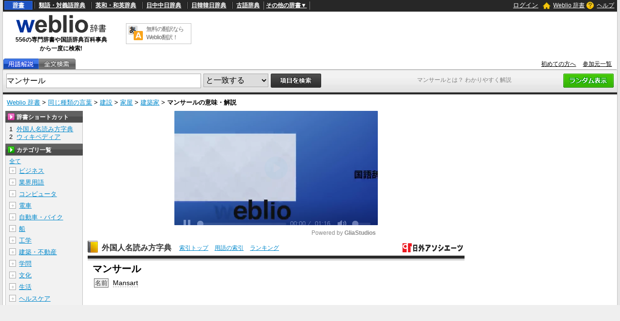

--- FILE ---
content_type: text/html;charset=UTF-8
request_url: https://www.weblio.jp/content/%E3%83%9E%E3%83%B3%E3%82%B5%E3%83%BC%E3%83%AB
body_size: 41981
content:
<!DOCTYPE HTML>
<html lang="ja">
<head>
    <meta http-equiv="Content-Type" content="text/html; charset=UTF-8">

<script type="text/javascript" src="//ajax.googleapis.com/ajax/libs/jquery/1.7.2/jquery.min.js"></script>
<!-- DataLayer -->
<script>
    
    dataLayer = [{
        
        'splitTest': 'A'
    }];
</script>
<!-- /DataLayer -->
<!-- Start Google Tag Manager -->
<script>
    (function(w,d,s,l,i) {
        w[l]=w[l]||[];
        w[l].push({'gtm.start':new Date().getTime(),event:'gtm.js'});
        var f=d.getElementsByTagName(s)[0],j=d.createElement(s),dl=l!='dataLayer'?'&l='+l:'';
        j.async=true;
        j.src='//www.googletagmanager.com/gtm.js?id='+i+dl;
        f.parentNode.insertBefore(j,f);
    })(window,document,'script','dataLayer','GTM-WCM52W');
</script>
<!-- End Google Tag Manager -->
<script type="text/javascript" src="https://cdn.weblio.jp/e7/script/include/speed/google_offer_wall_custom_choice.js?tst=2026011613"></script>

<script type="text/javascript">
    var pbjs = pbjs || {};
    pbjs.que = pbjs.que || [];
</script>
<script async='async' src="https://flux-cdn.com/client/weblio/weblio-www.min.js"></script>

<script type='text/javascript'>
    var googletag = googletag || {};
    googletag.cmd = googletag.cmd || [];
</script>
<script async src="https://securepubads.g.doubleclick.net/tag/js/gpt.js"></script>

<!-- Geniee Wrapper Head Tag -->
<script>
  window.gnshbrequest = window.gnshbrequest || {cmd:[]};
  window.gnshbrequest.cmd.push(function(){
    window.gnshbrequest.forceInternalRequest();
  });
</script>
<script async src="https://cpt.geniee.jp/hb/v1/188451/3136/wrapper.min.js"></script>
<!-- /Geniee Wrapper Head Tag -->

<!-- Define callback function -->
<script type="text/javascript">
            
            window.fluxtag = {
                // IntersectionObserverによる広告遅延読み込み用のプロパティ定義
                intersectionObserver: null,
                lazyAdUnits: [],
                lazyOption: {
                    // 遅延読み込み対象の広告は、ここで指定した「マージン + viewport」となった時にロードされる。
                    rootMargin: '40%'
                },
                // HBの設定
                readyBids: {
                    prebid: false,
                    amazon: false,
                    google: false
                },
                failSafeTimeout: 3e3,
                isFn: function isFn(object) {
                    var _t = 'Function';
                    var toString = Object.prototype.toString;
                    return toString.call(object) === '[object ' + _t + ']';
                },
                launchAdServer: function () {
                    if (!fluxtag.readyBids.prebid || !fluxtag.readyBids.amazon) {
                        return;
                    }
                    fluxtag.requestAdServer();
                },
                // 初期表示時に実行する広告リクエスト
                requestAdServer: function () {
                    if (!fluxtag.readyBids.google) {
                        fluxtag.readyBids.google = true;
                        googletag.cmd.push(function () {
                            if (!!(pbjs.setTargetingForGPTAsync) && fluxtag.isFn(pbjs.setTargetingForGPTAsync)) {
                                pbjs.que.push(function () {
                                    pbjs.setTargetingForGPTAsync();
                                });
                            }
                            googletag.pubads().refresh(singleRequestSlots);
                        });
                    }
                },
                // 遅延読み込み広告のレンダリング処理
                renderAds: function (lines, failSafeTimeout) {
                    googletag.cmd.push(function () {
                        var failSafeTimeout = failSafeTimeout || window.fluxtag.failSafeTimeout;
                        var bidRequestTimeout = (failSafeTimeout - 500) > 0 ? failSafeTimeout - 500 : failSafeTimeout;
                        var refreshLines = [];
                        var params = (function () {
                            // GAMを呼び出したかを確認するフラグ
                            var readyBids = {
                                amazon: false,
                                google: false,
                                prebid: false,
                            };
                            var definedSlots = [];
                            var adsInfo = {
                                gpt: {
                                    slots: [],
                                    displayDivIds: [],
                                },
                                aps: {
                                    slots: [],
                                    divIds: [],
                                },
                                pb: {
                                    divIds: []
                                }
                            };
                            // window幅に合わせてサイズ一覧を返す関数
                            var getSizeList = function (width, height, sizeMappings) {
                                // サイズマッピングをfilterして、reduce関数で近い方のサイズを取得
                                const sizeMapping = sizeMappings.filter(function (mappingObject) {
                                    return mappingObject[0][0] <= width && mappingObject[0][1] <= height
                                }).reduce(function (a, b) {
                                    return (Math.abs(b[0][0] - width) <= Math.abs(a[0][0] - width) && Math.abs(b[0][1] -
                                        height) <= Math.abs(a[0][1] - height)) ? b : a;
                                });
                                // 取得したサイズマッピングのサイズ一覧が空なら空の配列を追加する
                                if (!sizeMapping[1].length) {
                                    sizeMapping[1].push([])
                                }
                                // 取得したサイズマッピングのサイズ一覧を返す
                                return sizeMapping[1]
                            };

                            googletag.pubads().getSlots().forEach(function (slot) {
                                // 既にdefineSlotされていた場合
                                definedSlots[slot.getSlotElementId()] = slot;
                            });

                            lines.forEach(function (line) {
                                var divId = line.divId;

                                adsInfo.pb.divIds.push(divId);

                                refreshLines.push({
                                    code: line.gpt.unitPath,
                                    id: divId
                                });

                                if (definedSlots[divId]) {
                                    adsInfo.gpt.slots.push(definedSlots[divId]);
                                } else {
                                    var slot = googletag.defineSlot(line.gpt.unitPath, line.gpt.sizes, divId)
                                        .addService(googletag.pubads());

                                    if (line.gpt.sizeMapping && line.gpt.sizeMapping.length > 0) {
                                        var sizeMapping = googletag.sizeMapping();
                                        line.gpt.sizeMapping.forEach(function (size) {
                                            sizeMapping.addSize(size[0], size[1]);
                                        });
                                        slot.defineSizeMapping(sizeMapping.build());
                                    }
                                    if (line.gpt.keyValues && line.gpt.keyValues.length > 0) {
                                        line.gpt.keyValues.forEach(function (param) {
                                            slot.setTargeting(param.key, param.value);
                                        });
                                    }
                                    adsInfo.gpt.slots.push(slot);
                                    adsInfo.gpt.displayDivIds.push(divId);
                                }

                                // TAM並走枠の場合
                                if (!!line.aps) {
                                    if (line.gpt.sizeMapping && line.gpt.sizeMapping.length > 0) {
                                        line.aps.sizes = getSizeList(window.innerWidth, window.innerHeight, line.gpt
                                            .sizeMapping)
                                    }
                                    adsInfo.aps.slots.push({
                                        slotID: divId,
                                        slotName: line.aps.slotName,
                                        sizes: line.aps.sizes
                                    });
                                    adsInfo.aps.divIds.push(divId);
                                }
                            });
                            // APSの枠がない場合
                            if (adsInfo.aps.slots.length === 0) {
                                readyBids.amazon = true;
                            }
                            // Prebid、APSでオークション後に起動する関数 (GAMコール、広告Display)
                            var adServerSend = function () {
                                if (!readyBids.amazon || !readyBids.prebid) {
                                    return;
                                }
                                if (!readyBids.google) {
                                    readyBids.google = true;
                                    adsInfo.gpt.displayDivIds.forEach(function (divId) {
                                        googletag.display(divId);
                                    });
                                    if (!!(pbjs.setTargetingForGPTAsync) && fluxtag.isFn(pbjs.setTargetingForGPTAsync)) {
                                        pbjs.que.push(function () {
                                            pbjs.setTargetingForGPTAsync(adsInfo.pb.divIds);
                                        });
                                    }
                                    if (adsInfo.aps.slots.length > 0 && !!(window.apstag) && fluxtag.isFn(window.apstag
                                        .fetchBids)) {
                                        window.apstag.setDisplayBids(adsInfo.aps.divIds);
                                    }
                                    googletag.pubads().refresh(adsInfo.gpt.slots);
                                }
                            };
                            // APSオークション後に起動する関数
                            var apsCallback = function () {
                                readyBids.amazon = true;
                                adServerSend();
                            };
                            // Prebidオークション後に起動する関数
                            var pbCallback = function () {
                                readyBids.prebid = true;
                                adServerSend();
                            };
                            // もしtimeout以内にPrebidが動作できなかった場合、最終的にGAMをコール
                            setTimeout(function () {
                                readyBids.amazon = true;
                                readyBids.prebid = true;
                                adServerSend();
                            }, failSafeTimeout);

                            return {
                                aps: {
                                    slots: adsInfo.aps.slots,
                                    callback: apsCallback,
                                },
                                prebid: {
                                    callback: pbCallback,
                                }
                            };
                        })();

                        if (!!(window.pbFlux) && window.pbFlux.refresh && fluxtag.isFn(window.pbFlux.refresh)) {
                            // Prebid呼び出し
                            pbjs.que.push(function () {
                                window.pbFlux.refresh({
                                    lines: refreshLines,
                                    callback: params.prebid.callback,
                                    timeout: bidRequestTimeout
                                });
                            });
                        } else {
                            params.prebid.callback();
                        }

                        if (params.aps.slots.length > 0 && !!(window.apstag) && fluxtag.isFn(window.apstag.fetchBids)) {
                            // APS呼び出し
                            window.apstag.fetchBids({
                                slots: params.aps.slots,
                                timeout: bidRequestTimeout
                            }, function (bids) {
                                params.aps.callback();
                            });
                        } else {
                            params.aps.callback();
                        }
                    });
                },
                // IntersectionObserverで遅延読み対象の広告枠を監視するための処理
                enableLazyLoad: function (lines) {
                    if (!fluxtag.intersectionObserver) {
                        var options = {
                            root: null,
                            rootMargin: fluxtag.lazyOption.rootMargin,
                            threshold: [1],
                        };
                        var handleIntersect = function (entries, observer) {
                            entries.forEach(function (entry) {
                                if (entry.isIntersecting) {
                                    var divId = entry.target.id;
                                    fluxtag.renderAds(fluxtag.lazyAdUnits[divId]);
                                    fluxtag.intersectionObserver.unobserve(entry.target);
                                }
                            });
                        };
                        fluxtag.intersectionObserver = new IntersectionObserver(
                            handleIntersect,
                            options
                        );
                        var observe = (function (lines) {
                            return function () {
                                lines.map(function (line, i) {
                                    var el = document.getElementById(line.divId);
                                    if (!!el) {
                                        fluxtag.intersectionObserver.observe(el);
                                        fluxtag.lazyAdUnits[line.divId] = [Object.assign({}, line)];
                                    }
                                });
                            }
                        })(lines);
                        if (document.readyState === 'loading') {
                            document.addEventListener('DOMContentLoaded', observe);
                        } else {
                            observe();
                        }
                    } else {
                        fluxtag.renderAds(lines);
                    }
                }
            };
        </script>
    <script type="text/javascript">
    setTimeout(function() {
        fluxtag.requestAdServer();
    }, fluxtag.failSafeTimeout);
</script>
<!-- /Define callback function -->
<script type="text/javascript">
    var singleRequestSlots = [];
    googletag.cmd.push(function () {
        singleRequestSlots = [
            googletag.defineSlot(
                '/2211331/Weblio_PC_www_Header_728_90',
                [728, 90],
                'div-gpt-ad-1467639451739-0'
            ).addService(googletag.pubads()),
            googletag.defineSlot(
                '/2211331/Weblio_PC_www_MiddleLeft_300_250',
                ['fluid', [320, 100],[300, 250],[336, 280]],
                'div-gpt-ad-1550128476888-0'
            ).addService(googletag.pubads()),
            googletag.defineSlot(
                '/2211331/Weblio_PC_www_MiddleRight_300_250',
                ['fluid', [320, 100],[300, 250],[336, 280]],
                'div-gpt-ad-1550128644785-0'
            ).addService(googletag.pubads()),
            googletag.defineSlot(
                '/2211331/Weblio_PC_www_RightTop1_300_250',
                [300, 250],
                'div-gpt-ad-1687160182849-0'
            ).addService(googletag.pubads()),
            googletag.defineSlot(
                '/2211331/Weblio_PC_www_RightTop2_300_250',
                [300, 250],
                'div-gpt-ad-1687160212558-0'
            ).addService(googletag.pubads()),
            googletag.defineSlot(
                '/2211331/Weblio_PC_www_Overlay_728_90',
                [728, 90],
                'div-gpt-ad-1597809707797-0'
            ).addService(googletag.pubads()),
            googletag.defineSlot(
                '/2211331/Weblio_PC_www_interstitial',
                [1, 1],
                'div-gpt-ad-1683004909673-0'
            ).addService(googletag.pubads()),
            
        ]
        googletag.pubads().disableInitialLoad();
        googletag.pubads().enableSingleRequest();
        googletag.enableServices();

        // Prebidが呼び出せる状態の場合
        if (!!(window.pbFlux) && !!(window.pbFlux.prebidBidder) && fluxtag.isFn(window.pbFlux.prebidBidder)) {
            pbjs.que.push(function () {
                window.pbFlux.prebidBidder();
            });
        } else {
            // Prebidが呼び出せない場合、すぐにGAMを呼び出す
            fluxtag.readyBids.prebid = true;
            fluxtag.launchAdServer();
        }
    });
</script>

<script type='text/javascript'>
    !function (a9, a, p, s, t, A, g) {
        if (a[a9]) return;

        function q(c, r) {
            a[a9]._Q.push([c, r])
        }

        a[a9] = {
            init: function () {
                q("i", arguments)
            },
            fetchBids: function () {
                q("f", arguments)
            },
            setDisplayBids: function () {
            },
            targetingKeys: function () {
                return []
            },
            _Q: []
        };
        A = p.createElement(s);
        A.async = !0;
        A.src = t;
        g = p.getElementsByTagName(s)[0];
        g.parentNode.insertBefore(A, g)
    }("apstag", window, document, "script", "//c.amazon-adsystem.com/aax2/apstag.js");
    apstag.init({
        pubID: '3925',
        adServer: 'googletag',
        bidTimeout: 1e3
    });
    apstag.fetchBids({
        slots: [
            {
                slotID: 'div-gpt-ad-1467639451739-0',
                slotName: '/2211331/Weblio_PC_www_Header_728_90',
                sizes: [[728, 90]]
            },
            {
                slotID: 'div-gpt-ad-1550128476888-0',
                slotName: '/2211331/Weblio_PC_www_MiddleLeft_300_250',
                sizes: [[300, 250], [320, 100], [336, 280]]
            },
            {
                slotID: 'div-gpt-ad-1550128644785-0',
                slotName: '/2211331/Weblio_PC_www_MiddleRight_300_250',
                sizes: [[300, 250], [320, 100], [336, 280]]
            },
            {
                slotID: 'div-gpt-ad-1687160182849-0',
                slotName: '/2211331/Weblio_PC_www_RightTop1_300_250',
                sizes: [[300, 250]]
            },
            {
                slotID: 'div-gpt-ad-1687160212558-0',
                slotName: '/2211331/Weblio_PC_www_RightTop2_300_250',
                sizes: [[300, 250]]
            },
            {
                slotID: 'div-gpt-ad-1597809707797-0',
                slotName: '/2211331/Weblio_PC_www_Overlay_728_90',
                sizes: [[728, 90]]
            },
            
        ]
    }, function (bids) {
        googletag.cmd.push(function () {
            apstag.setDisplayBids();
            // TAM(UAM)を呼び出す
            fluxtag.readyBids.amazon = true;
            fluxtag.launchAdServer();
        });
    });
</script>
<link rel="manifest" href="https://www.weblio.jp/manifest.json"/>
<link rel="icon" sizes="144x144" href="https://cdn.weblio.jp/e7/img/favicon/www.png"/>
<link rel="apple-touch-icon" href="https://cdn.weblio.jp/e7/img/favicon/www/safari/apple-touch-icon.png"/>
<meta name="msapplication-square70x70logo" content="https://cdn.weblio.jp/e7/img/favicon/www/ie/site-tile-70x70.png"/>
<meta name="msapplication-square150x150logo" content="https://cdn.weblio.jp/e7/img/favicon/www/ie/site-tile-150x150.png"/>
<meta name="msapplication-wide310x150logo" content="https://cdn.weblio.jp/e7/img/favicon/www/ie/site-tile-310x150.png"/>
<meta name="msapplication-square310x310logo" content="https://cdn.weblio.jp/e7/img/favicon/www/ie/site-tile-310x310.png"/>

<meta name="theme-color" content="#4285f4"/>
<meta name="viewport" content="width=device-width,minimum-scale=1,initial-scale=1">
<title>マンサール -人名の書き方・読み方  わかりやすく解説 Weblio辞書</title>
<meta name="description" content="マンサールとは?外国人名の読み方。 名前 Mansart">
<meta name="keywords" content="マンサール,外国人名の読み方,Mansart,マンサード屋根,ブルゴーニュ大公宮殿,大トリアノン宮殿,フランソワ・マンサール">
<link rel="preload"
      href="//maxcdn.bootstrapcdn.com/font-awesome/4.4.0/css/font-awesome.min.css"
      as="style"
      onload="this.load=null;this.rel='stylesheet'">
<style>
    
body {
  background-color: #e6e6e6;
  font-family: "ＭＳ Ｐゴシック",arial,sans-serif;
  font-size: 90%;
  margin: 0;
  padding: 0;
  text-align: center;
}
a:active,a:link,a:visited{
  color:#0088cc;
}
a:hover{
  color:#df0331;
}
img{
  border:none;
}
.CF{
  clear:both;
  font-size:0;
  line-height:0;
  overflow:hidden;
}
b.CFT{
  clear:both;
  display:block;
  font-size:.01em;
  height:1px;
  overflow:hidden;
}
br.AM{font-size:8px;}
.clr{
  clear:both;
  font-size:0;
  line-height:0;
  overflow:hidden;
}
.clrBc{
  clear:both;
  display:block;
  font-size:0;
  line-height:0;
  overflow:hidden;
}
form{
  margin:0;
  padding:0;
}
#headBarL{
  color:#aaa;
  float:left;
  font-size:0.8em;
  font-weight:normal;
  margin:0;
  padding:6px 0 0 6px;
}
#headBarL a:active,#headBarL a:link,#headBarL a:visited,#headBarL a:hover{color:#000;}
#hwrp {
  border: #c3c3c3 solid;
  border-width: 0 1px 0 1px;
  margin: 0 auto;
  max-width: 1280px;
  min-width: 1000px;
  padding: 0;
  position: relative;
  text-align: left;
  width: 99%;
  zoom: 1;
  z-index: 1;
}
h1 {
  color: #7f7f7f;
  font-size: 12px;
  font-weight: normal;
  left: 855px;
  margin: 0;
  padding: 0;
  position: absolute;
  top: 157px;
  width: 242px;
  z-index: 5;
}
#navi {
  background-color: #272727;
  color: #fff;
  display: block;
  margin: 0 auto;
  max-width: 1280px;
  min-width: 1000px;
  overflow: visible;
  padding: 0;
  position: relative;
  text-align: left;
  width: 99%;
  zoom: 1;
  z-index: 1;
}
#navi a {
  font-weight:bold;
}
#navi a:active,#navi a:link,#navi a:visited {
  color:#fff;
}
#naviT {
  border-collapse: collapse;
  color: #fff;
  margin: 0;
  overflow: visible;
  padding: 0;
  width: 100%;
}
#naviTL{
  font-size: 12px;
  padding: 3px 8px 4px 3px;
  width: 65%
}
#naviTL .naviTLSbd {
  border: #000 solid;
  border-width: 0 0 0 1px;
}
#naviTL .naviTLSbd b {
  border: #808080 solid;
  border-width: 0 0 0 1px;
}
#naviTL a {
  padding:0 8px 0 8px;
}
#naviTL .naviTLTgt {
  background-color: #1d53c2;
  border: #2e68e0 solid 1px;
  padding: 1px 8px;
}
#naviTL div {
  float: left;
  overflow: visible;
}
#NaviNoPulDwn {
  border: #808080 solid;
  border-width: 0 1px 0 1px;
  list-style-type: none;
  text-align: center;
  font-weight: bold;
  padding: 0px 4px;
  margin: 0;
}
#NaviNoPulDwnLi {
  cursor: pointer;
  margin: 0 2px 0 0;
  padding: 0;
  position: relative;
  text-align: center;
  text-decoration: underline;
}
#NaviNoPulDwnLiUl {
  background-color: #000;
  border: solid 1px #ccc;
  display: none;
  left: 88px;
  list-style-type: disc;
  margin: 0;
  padding: 0 0 0 15px;
  position: absolute;
  text-align: left;
  top: -5px;
  width: 430px;
}
#NaviNoPulDwnLiUl li:before {
  content: '\2022';
  margin-right: 0.5em;
}
#NaviNoPulDwnLiUl li {
  border: None;
  cursor: pointer;
  display: inline-block;
  margin: 4px 0;
  padding: 0;
}
#naviTR {
  font-size: 12px;
  padding: 0 5px 2px 5px;
  text-align: right;
  width: 30%;
}
#naviTR a {
  padding:0 5px;
}
#naviTRhm {
}
#naviTRhm a{
  background-image: url(https://cdn.weblio.jp/e7/img/icons/wRenew/iconHdhs.png);
  background-position: left center;
  background-repeat: no-repeat;
  font-weight: normal;
  padding: 2px 0 2px 22px;
}
#naviTRqt {
}
#naviTRqt a {
  background-image: url(https://cdn.weblio.jp/e7/img/icons/wRenew/iconHdqt.png);
  background-position: left center;
  background-repeat: no-repeat;
  font-weight: normal;
  padding: 2px 0 2px 22px;
}
#naviTR b {
  background-repeat: no-repeat;
  height: 16px;
  margin: 0 4px -3px 0;
  padding: 0 0 0 0;
  width: 16px;
}
#base {
  background-color: #fff;
  border: #c3c3c3 solid;
  border-width: 0 1px 0 1px;
  margin: 0 auto 100px;
  max-width: 1280px;
  min-width: 1000px;
  padding: 0;
  position: relative;
  text-align: left;
  width: 99%;
  zoom: 1;
}
#head {
  background-color: #fff;
  margin: 0;
  padding: 0;
}
#headT {
  border-collapse: collapse;
  margin: 0 0 5px 0;
  padding: 0;
  width: 100%;
}
#headTL {
  height: 92px;
  padding: 0px;
  text-align: center;
  width: 240px;
}
#headTLL {
  margin: 0 auto;
  text-align: center;
  width: 200px;
}
#headTL b {
  font-size:12px;
}
#headTC {
  text-align: center;
}
#headTCT {
  border: #c3c3c3 solid 1px;
  border-collapse: collapse;
  margin: 0 auto;
  padding: 0;
  width: 135px;
}
#headTCT td {
  padding: 3px;
  text-align: left;
  vertical-align: top;
}
#headTC a {
  color: #666;
  display: block;
  font-size: 12px;
  text-decoration: none;
  letter-spacing: -1px;
}
#headTR {
  float: left;
  height: 90px;
  text-align: center;
  width: 728px;
}
#tab {
  border-collapse: collapse;
  border-bottom: #adadad solid 1px;
  margin: 0;
  padding: 0;
  width: 100%;
}
#tab td {
  margin: 0;
  padding: 0;
}
#tabL {
}
#tabLT {
  border-collapse: collapse;
  margin: 0;
  padding: 0;
}
#tabLT td {
  background-repeat: no-repeat;
  height: 22px;
  margin: 0;
  padding: 0;
  position: relative;
  width: 74px;
  z-index: 1;
}
#tabLT td a {
  display: block;
  height: 21px;
  width: 74px;
}
#tabYj{
  background-image:url(https://cdn.weblio.jp/e7/img/icons/wRenew/iconWwwTbYgOff.png);
}
#tabOnYj{
  background-image:url(https://cdn.weblio.jp/e7/img/icons/wRenew/iconWwwTbYgOn.png);
}
#tabNs{
  background-image:url(https://cdn.weblio.jp/e7/img/icons/wRenew/iconWwwTbNsOff.png);
}
#tabOnNs{
  background-image:url(https://cdn.weblio.jp/e7/img/icons/wRenew/iconWwwTbNsOn.png);
}
#tabDg{
  background-image:url(https://cdn.weblio.jp/e7/img/icons/wRenew/iconWwwTbDgOff.png);
}
#tabOnDg{
  background-image:url(https://cdn.weblio.jp/e7/img/icons/wRenew/iconWwwTbDgOn.png);
}
#tabBk{
  background-image:url(https://cdn.weblio.jp/e7/img/icons/wRenew/iconWwwTbBnOff.png);
}
#tabOnBk{
  background-image:url(https://cdn.weblio.jp/e7/img/icons/wRenew/iconWwwTbBnOn.png);
}
#tabSh{
  background-image:url(https://cdn.weblio.jp/e7/img/icons/wRenew/iconWwwTbShOff.png);
}
#tabOnSh{
  background-image:url(https://cdn.weblio.jp/e7/img/icons/wRenew/iconWwwTbShOn.png);
}
#tabZb{
  background-image:url(https://cdn.weblio.jp/e7/img/icons/wRenew/iconWwwTbZbOff.png);
}
#tabOnZb{
  background-image:url(https://cdn.weblio.jp/e7/img/icons/wRenew/iconWwwTbZbOn.png);
}
#tabCz{
  background-image:url(https://cdn.weblio.jp/e7/img/icons/wRenew/iconWwwTbCzOff.png);
}
#tabFd{
  background-image:url(https://cdn.weblio.jp/e7/img/icons/wRenew/iconWwwTbBkOff.png);
}
#tabYr{
  background-image:url(https://cdn.weblio.jp/e7/img/icons/wRenew/iconWwwTbYrOff.png);
}
#tabOnYr{
  background-image:url(https://cdn.weblio.jp/e7/img/icons/wRenew/iconWwwTbYrOn.png);
}
#tabHz{
  background-image:url(https://cdn.weblio.jp/e7/img/icons/wRenew/iconWwwTbHzOff.png);
}
#tabOnHz{
  background-image:url(https://cdn.weblio.jp/e7/img/icons/wRenew/iconWwwTbHzOn.png);
}
#tabKj{
  background-image:url(https://cdn.weblio.jp/e7/img/icons/wRenew/iconWwwTbKjOff.png);
}
#tabOnKj{
  background-image:url(https://cdn.weblio.jp/e7/img/icons/wRenew/iconWwwTbKjOn.png);
}
#tabOnSp{
  background-image:url(https://cdn.weblio.jp/e7/img/icons/wRenew/iconWwwTbSpOn.png);
}
#tabOnFc{
  background-image:url(https://cdn.weblio.jp/e7/img/icons/wRenew/iconWwwTbClOn.png);
}
#tabOffR {
  background-image: url(https://cdn.weblio.jp/e7/img/icons/wRenew/iconWwwTbROff.png);
  background-position: 0 0;
  height: 22px;
  left: -1px;
  margin: 0;
  padding: 0;
  position: relative;
  width: 4px;
  z-index: 5;
}
#tabOnR {
  background-image: url(https://cdn.weblio.jp/e7/img/icons/wRenew/iconWwwTbROn.png);
  background-position: 0 0;
  height: 22px;
  left: -1px;
  margin: 0;
  padding: 0;
  position: relative;
  width: 4px;
  z-index: 5;
}
#tabR {
  text-align: right;
}
#tabR a {
  color: #000;
  font-size: 12px;
  padding-right: 10px;
}
#hwrp {
  border: #c3c3c3 solid;
  border-width: 0 1px 0 1px;
  margin: 0 auto;
  max-width: 1280px;
  min-width: 1000px;
  padding: 0;
  position: relative;
  text-align: left;
  width: 99%;
  zoom: 1;
  z-index: 1;
}
#formWrp {
  background-color: #e2e2e2;
  background-image: url(https://cdn.weblio.jp/e7/img/icons/wRenew/iconFmBxBg.png);
  background-repeat: repeat-x;
  border-bottom: #b9b9b9 solid 1px;
  border-top: #d9d9d9 solid 1px;
  padding: 7px 7px 3px 7px;
}
.formBox {
  border: #aaa solid 1px;
  float: left;
  font-size: 16px;
  height: 28px;
  margin: 0;
  padding: 6px 0 0 0;
  vertical-align: top;
  width: 400px;
}
:root *> .formBox{padding:0;}
.formSelect {
  border: #aaa solid 1px;
  float: left;
  font-size: 16px;
  height: 28px;
  margin: 0 0 0 5px;
  _margin: 2px 0 0 5px;
  padding: 0 0 0 0;
  vertical-align: top;
}
.formButton {
  float: left;
  margin-left: 5px;
}
.formBoxRd{float:right;}
#formLink {
  font-size: 12px;
  margin: 5px 0;
}
#formBd {
  background-color: #2b2b2b;
  font-size: 4px;
  height: 4px;
}
.formSbButton {
  float: left;
  height: 28px;
  margin-left: 5px;
}


.firstDictBnr {
  min-height: 290px;
}
#rightMiddleBnrId {
  height: 600px;
  width: 300px;
}
#firstDictNatId {
  height: 180px;
  max-width: 800.19px;
}
#btmDictNatId {
  height: 260px;
  max-width: 800.19px;
}
.rectangle-ads-frame-www {
  min-height: 330px;
  text-align: center;
}
.rectangle-ads-frame-www > div {
  display: inline-block;
  margin: 20px 10px 30px 10px;
}
#adPcFootBnrWrp {
  background-color: #efefef;
  display: flex;
  justify-content: center;
  height: 90px;
}
#NaviNoPulDwnLi:hover #NaviNoPulDwnLiUl {
  display: inline-block;
}
.formButton:hover {
  opacity: 0.8;
}

.login-btn {
  background: none;
  border: 0;
  color: #ffffff;
  cursor: pointer;
  text-decoration: underline;
}

.logout-btn {
  background: none;
  border: 0;
  color: #ffffff;
  text-decoration: underline;
}


.loginModalContainer {
    background-color: white;
    box-sizing: border-box;
    color: #333;
    top: 10vh;
    left: 25vw;
    width: 50vw !important;
    height: 50vh !important;
    
}

.loginModalContainer #modalContents {
    background-color: white;
    text-align: center;
}
.loginModalContainer #closeBtnArea {
    position: absolute;
    top: -25px;
    right: -25px;
}
.loginModalContainer #closeBtnArea img {
    width: 50px;
    height: 50px;
}
.loginModalContainer .associateLoginLinks {
    font-size: 12px;
    font-weight: bold;
    text-align: center;
    margin-top: 20px;
}
.loginModalContainer .associateLoginLinks img {
    width: 100%;
    height: auto;
    display: inline-block;
}
.loginModalContainer .associateLoginLinks form {
    display: inline-block;
    margin: 0 10px;
    width: 35%;
}
.loginModalContainer .modal-title {
    background-color: #ea9034;
    color: #fff;
    font-size: 18px;
    height: 38px;
    line-height: 38px;
    font-weight: bold;
    padding: 0 18px;
    text-align: left;
}
.loginModalContainer .login-form-wrap {
    padding: 0 18px 18px 18px;
}
.loginModalContainer .password-requirements {
    color: #c6c6c6;
    font-size: 12px;
    text-align: left;
}

.loginModalContainer input {
    box-sizing: border-box;
    margin: 20px 0 10px 0;
    padding: 0 0 0 14px;
    -o-box-sizing: border-box;
    -moz-box-sizing: border-box;
    -ms-box-sizing: border-box;
    -webkit-box-sizing: border-box;
    background-color: white;
    border: solid 1px #82868e;
    border-radius: 2px;
    box-sizing: border-box;
    font-size: 14px;
    height: 40px;
    width: 100%;
}
.loginModalContainer button, .loginModalContainer input[type=text], .loginModalContainer input[type=password]{
    width:100%;
}
.loginModalContainer button{
    background-color:#4f4843;
    border:#4f4843 solid 1px;
    border-radius:3px;
    color:#fff;
    padding:5px;
}
.loginModalContainer button.loginbtn {
    background-color: #504644;
    display: block;
    margin: 20px auto;
    width: 60%;
    border: none;
    box-shadow: none !important;
    padding: 14px;
    font-size: 14px;
    color: #fff;
    text-align: center;
    border-radius: 4px;
}
.loginModalContainer button.loginbtn:active{
    position:relative;
    top:2px;
    box-shadow:0 0;
}
.loginModalContainer .register-title {
    height: 38px;
    line-height: 38px;
    font-size: 14px;
    font-weight: bold;
    padding: 0 18px;
    background-color: #efefef;
    text-align: left;
}
.loginModalContainer .registerbtn {
    border: none;
    box-shadow: none !important;
    padding: 14px;
    margin: 20px auto 18px auto;
    font-size: 14px;
    color: #fff;
    text-align: center;
    background-color: #51ac72;
    border-radius: 4px;
    text-decoration: none;
    width: auto;
    display: inline-block;
}
.loginModalContainer .registerbtn:active{
    position:relative;
    top:2px;
    box-shadow:0 0;
}
.loginModalContainer #modal_register_input{
    margin-bottom:20px;
}
.loginModalContainer .input_confirm{
    background-color:#fff;
    border:#ccc solid 1px;
    margin:10px auto;
    padding:10px;
    width:80%;
}
.loginModalContainer .confirm_table{
    table-layout:fixed;
    vertical-align:top;
    width:100px;
}
.loginModalContainer .confirm_table th{
    padding:5px;
    vertical-align:top;
    width:7em;
}
.loginModalContainer .confirm_table td{
    padding:5px;
    vertical-align:top;
    word-break:break-all;
    width:130px;
}
.loginModalContainer .caution{
    font-size:10px;
    margin:10px auto;
    text-align:center;
}
.loginModalContainer .caution a{
    color:#666;
    margin:0 5px;
}
.loginModalContainer .errorMsg{
    color: #eb8080;
    font-size: 12px;
    margin: -8px auto 0;
    display: none;
    text-align: left;
}
.loginModalContainer .errorMsg::before {
    content: '\f071';
    font-family: FontAwesome;
}
.loginModalContainer .fa-facebook-square, .loginModalContainer .fa-google-plus-square{
    background-color:#fff;
    border-radius:8px;
    font-size:40px;
    line-height:34px;
}
.loginModalContainer .fa-facebook-square{
    color:#415096;
    text-shadow:0px 1px 0px #000;
}
.loginModalContainer .fa-google-plus-square{
    color:#d94844;
    text-shadow:0px 1px 0px #000;
}
.loginModalContainer .fa-facebook-square:active, .loginModalContainer .fa-google-plus-square:active{
    position:relative;
    top:1px;
    text-shadow:0 0 0 #000;
}
.loginModalContainer .passwordQ{
    color:#564c46;
    position:relative;
}
.loginModalContainer .arrowBoxPos{
    position:absolute;
    top:-26px;
    left:-17px;
    width:14em;
}
.loginModalContainer .arrow_box {
    position: relative;
    background: #FFF;
    border:#000 solid 2px;
    border-radius:2px;
}
.loginModalContainer .arrow_box:after, .loginModalContainer .arrow_box:before {
    top: 100%;
    left: 20px;
    border: solid transparent;
    content: " ";
    height: 0;
    width: 0;
    position: absolute;
    pointer-events: none;
}
.loginModalContainer .arrow_box:after {
    border-color: rgba(255, 255, 255, 0);
    border-top-color: #FFF;
    border-width: 6px;
    margin-left: -6px;
}
.loginModalContainer .arrow_box:before {
    border-color: rgba(0, 0, 0, 0);
    border-top-color: #000;
    border-width: 8px;
    margin-left: -8px;
}
.loginModalContainer .errorArea{
    outline: 0;
    background-color: rgba(235,128,128,0.2) !important;
    border: #eb8080 solid 1px !important;
    caret-color: #000 !important;
}
.loginModalContainer .security_message{
    font-size:10px;
}
.loginModalContainer .password_link {
    font-size: 12px;
    padding: 5px 0 0 0;
    text-align: center;
}
.loginModalContainer .password_link a {
    color: #807f7f;
    text-decoration: underline;
}
</style>
<link rel="preload"
      href="https://cdn.weblio.jp/e7/script/include/lib/jquery.simplemodal.1.4.1.min.js?tst=2026011613"
      as="script"/>
<script defer
        src="https://cdn.weblio.jp/e7/script/include/speed/www_pc_lazy_loading_content_manager.js?tst=2026011613"></script>
<script async src="https://cdn.weblio.jp/e7/script/include/speed/critical/www_content_pc.js?tst=2026011613"
        charset="UTF-8"></script>

</head>
<body>
<!-- /2211331/Weblio_PC_www_interstitial -->
<div id="div-gpt-ad-1683004909673-0" class=""  style="">
    <script>
            googletag.cmd.push(function () {
                googletag.display('div-gpt-ad-1683004909673-0');
            });
        </script>
    </div>
<!-- Geniee Interstitial Body Tag -->
<script src="https://cpt.geniee.jp/hb/v1/188451/3136/instbody.min.js"></script>
<!-- /Geniee Interstitial Body Tag -->
<!-- Start Google Tag Manager (noscript) -->
<noscript>
  <iframe src="//www.googletagmanager.com/ns.html?id=GTM-WCM52W" height="0" width="0" style="display:none;visibility:hidden"></iframe>
</noscript>
<!-- End Google Tag Manager (noscript) -->
<noscript id="deferred-styles">
    <link rel="stylesheet" type="text/css"
          href="https://cdn.weblio.jp/e7/css/speed/www/deferred/content_renew.css?tst=2026011613">
    <link rel="stylesheet" type="text/css"
          href="https://cdn.weblio.jp/e7/css/dict_code/GKJYJ.css?tst=2026011613"/>
    <link rel="stylesheet" type="text/css"
          href="https://cdn.weblio.jp/e7/css/dict_code/WKPJA.css?tst=2026011613"/>
    </noscript>
<div ID=hwrp>
    <h1>
        マンサールとは？ わかりやすく解説
</h1>
</div>
<div ID=navi>
    <table ID=naviT>
        <tr>
            <td ID=naviTL>
                <div ID=naviTLL>
    <span class=naviTLTgt><a href="https://www.weblio.jp/" title="辞典・百科事典の検索サービス - Weblio辞書">辞書</a></span>
    <span class=naviTLSbd>
        <b><a href="https://thesaurus.weblio.jp/" title="類語辞典・シソーラス・対義語 - Weblio辞書">類語・対義語辞典</a></b>
        </span>
    <span class=naviTLSbd>
        <b><a href="https://ejje.weblio.jp/content/%E3%83%9E%E3%83%B3%E3%82%B5%E3%83%BC%E3%83%AB" title="マンサールの英語">英和・和英辞典</a></b>
        </span>
    <span class=naviTLSbd>
        <b><a href="https://cjjc.weblio.jp/" title="中国語辞書 - Weblio日中中日辞典">日中中日辞典</a></b>
        </span>
    <span class=naviTLSbd>
        <b><a href="https://kjjk.weblio.jp/" title="韓国語辞書 - Weblio日韓韓日辞典">日韓韓日辞典</a></b>
        </span>
    <span class=naviTLSbd>
        <b><a href="https://kobun.weblio.jp/" title="古文辞書 - Weblio古語辞典">古語辞典</a></b>
        </div>
<div ID=naviTLR>
    <ul ID=NaviNoPulDwn>
        <li ID=NaviNoPulDwnLi>その他の辞書▼
            <ul ID=NaviNoPulDwnLiUl>
                <li class=NaviNoPulDwnLiUlLi>
                    <b><a href="https://fjjf.weblio.jp/content/%E3%83%9E%E3%83%B3%E3%82%B5%E3%83%BC%E3%83%AB" title="マンサールのフランス語 - Weblio フランス語辞典">フランス語辞典</a></b>
                    </li>
                <li class=NaviNoPulDwnLiUlLi>
                    <b><a href="https://njjn.weblio.jp/" title="インドネシア語辞書 - Weblioインドネシア語辞典">インドネシア語辞典</a></b>
                    </li>
                <li class=NaviNoPulDwnLiUlLi>
                    <b><a href="https://tjjt.weblio.jp/" title="タイ語辞書 - Weblioタイ語辞典">タイ語辞典</a></b>
                    </li>
                <li class=NaviNoPulDwnLiUlLi>
                    <b><a href="https://vjjv.weblio.jp/" title="ベトナム語辞書 - Weblioベトナム語辞典">ベトナム語辞典</a></b>
                    </li>
            </ul>
        </li>
    </ul>
    </div>
</td>
            <td ID=naviTR>
                <button class="login-btn loginModalOpen" type="button">ログイン</button>
                    <span ID=naviTRhm><a href="https://www.weblio.jp/"
                                     title="辞典・百科事典の検索サービス - Weblio辞書">Weblio 辞書</a></span>
                <span ID=naviTRqt><a href="https://help.weblio.jp/www" title="ヘルプ">ヘルプ</a></span>
            </td>
        </tr>
    </table>

    </div>
<div ID=base>
    <a name="top"></a>

    <div ID=head>
    <table ID=headT>
        <tr>
            <td ID=headTL>
                <div ID=headTLL>
                    <a href="https://www.weblio.jp/" title="辞典・百科事典の検索サービス - Weblio辞書"><img src="https://cdn.weblio.jp/e7/img/logoLM.png" alt="辞典・百科事典の検索サービス - Weblio辞書" width="188" height="40"></a>
                    <br>
                    <b>556の専門辞書や国語辞典百科事典から一度に検索!</b>
                    </div>
            </td>
            <td ID=headTC>
                <table ID=headTCT>
                    <tr>
                        <td class=headTCTL>
                            <a href="https://translate.weblio.jp/"
                               title="Weblio 翻訳"
                               target="_blank">
                                <img src="https://cdn.weblio.jp/e7/img/icons/iconTraBnLg.png"
                                     alt="Weblio 翻訳"
                                     width="32"
                                     height="32">
                            </a>
                        </td>
                        <td class=headTCTR>
                            <a href="https://translate.weblio.jp/"
                               title="Weblio 翻訳"
                               target="_blank">無料の翻訳ならWeblio翻訳！
                            </a>
                        </td>
                    </tr>
                </table>
            </td>
            <td id="headTR">
                <div id="header-banner">
                    <div id="div-gpt-ad-1467639451739-0" class=""  style="height:90px; width:728px;">
    <script>
            googletag.cmd.push(function () {
                googletag.display('div-gpt-ad-1467639451739-0');
            });
        </script>
    </div>
</div>
                </td>
        </tr>
    </table>

    <table ID=tab>
<tr>
<td ID=tabL>

<table ID=tabLT>
<tr>
<td ID=tabOnYj><a href="https://www.weblio.jp/content/%E3%83%9E%E3%83%B3%E3%82%B5%E3%83%BC%E3%83%AB" title="マンサールの用語解説"></a></td><td ID=tabZb><a href="https://www.weblio.jp/content_find/text/0/%E3%83%9E%E3%83%B3%E3%82%B5%E3%83%BC%E3%83%AB" title="マンサールの全文検索" rel="nofollow"></a></td><td ID=tabOffR>&nbsp;</td>
</tr>
</table>
</td>
    <td ID=tabR>
        <a href="https://help.weblio.jp/www/jpdictionary/j_info" title="初めての方へ">初めての方へ</a>
        <a href="https://www.weblio.jp/info/partner_logo.jsp" title="参加元一覧">参加元一覧</a>
    </td>
    </tr>
    </table>
    <div ID=formWrp>
        <form action="https://www.weblio.jp/content_find" method="get" name="fh">
            <input maxlength="2048" type="text" name="query" id="combo_txt" value="マンサール" class=formBox>
            <select name="searchType" class=formSelect>
                <option value="exact" selected>と一致する</option>
<option value="prefix">で始まる</option>
<option value="contains">を含む</option>
<option value="suffix">で終わる</option>
<option value="text">を解説文に含む</option>
</select>
            <input type="image" src="https://cdn.weblio.jp/e7/img/icons/wRenew/iconWwwScD.png" value="項目を検索" class=formButton>
            <input type="image" src="https://cdn.weblio.jp/e7/img/icons/wRenew/iconWwwRdD.png" name="random-select" value="ランダム表示" class=formBoxRd>
            <b class=clrBc></b>
            <div ID=formLink>
                </div>
        </form>
    </div>
    <div ID=formBd>
    </div>
    </div>
<div ID=wrp>

        <div ID=tpc>
            <table ID=tpcT>
                <tr>
                    <td ID=tpcTL><!-- interest_match_relevant_zone_start -->
<div ID=topicWrp><a href="https://www.weblio.jp/" title="辞典・百科事典の検索サービス - Weblio辞書">Weblio 辞書</a> &gt; <a href="https://www.weblio.jp/word-group/" title="同じ種類の言葉">同じ種類の言葉</a> &gt; <a href="https://www.weblio.jp/word-group/%E5%BB%BA%E8%A8%AD_1" title="建設">建設</a> &gt; <a href="https://www.weblio.jp/word-group/%E5%AE%B6%E5%B1%8B_1" title="家屋">家屋</a> &gt; <a href="https://www.weblio.jp/word-group/%E5%BB%BA%E7%AF%89%E5%AE%B6_1" title="建築家">建築家</a> &gt; <span class=highlight>マンサール</span>の意味・解説&nbsp;</div>
<!-- interest_match_relevant_zone_end --></td>
                    <td ID=tpcTR></td>
                </tr>
            </table>
        </div>
        <div ID=main>

            <div ID=cont>
                <div ID=adFt>
                    <div class=adFtC>
                    </div>
                </div>
                <b class=clrBc></b>

                <!-- interest_match_relevant_zone_start -->
                <!-- google_ad_section_start -->
                <!--開始 外国人名読み方字典 -->
        <a name="GKJYJ"></a>
        <div id="gliacloud-video-ad"
             class="gliaplayer-container firstDictVideoAd"
             data-slot="weblio_desktop"
             style="min-height: 270px;">
        </div>
        <script src="https://player.gliacloud.com/player/weblio_desktop" async></script>
    <div class="pbarT">
            <div class="pbarTLW">
                <div class="pbarTL">
                    <img src="https://cdn.weblio.jp/e7/img/icons/wRenew/iconPBDict.png" alt="" width="21" height="25">
                    <a href="https://www.weblio.jp/cat/dictionary/gkjyj" title="外国人名の読み方">
                        外国人名読み方字典</a>
                        </div>
                <div class="pbarTC">
                    <div class="kijiHdCt">
                            <span class="wList"><a href="https://www.weblio.jp/category/dictionary/gkjyj" title="索引トップ">索引トップ</a></span>
                            <span class="wList"><a href="https://www.weblio.jp/category/dictionary/gkjyj/ma/13" title="用語の索引">用語の索引</a></span>
                            <span class="wList"><a href="https://www.weblio.jp/ranking/dictionary/gkjyj" title="ランキング">ランキング</a></span>
                            </div>
                    </div>
            </div>
            <div class="pbarTR">
                <div style="float:right;">
                        <a href="https://www.weblio.jp/redirect?dictCode=GKJYJ&amp;url=http%3A%2F%2Fwww.nichigai.co.jp%2F" class=lgDict><img class=lgDictLg src="https://cdn.weblio.jp/e7/img/lg_gkjyj.png" alt="日外アソシエーツ株式会社" width="128" height="26"><img src="https://cdn.weblio.jp/e7/img/spacer.gif" class=lgDictSp alt="日外アソシエーツ株式会社" width="130" height="28" style="display:block;position:relative;margin-top:-28px;"></a></div>
                </div>
            <b class="clrBc"></b>
        </div>
        <b class="clrBc"></b>
        <div class="kijiWrp">
            <div class="kiji">
    <h2 class=midashigo title="マンサール">マンサール</h2>
<div class=Gkjyj>
<!--AVOID_CROSSLINK--><span class="gkjyjC">名前</span><!--/AVOID_CROSSLINK--> <a href="https://www.weblio.jp/content/Mansart" title="Mansartの意味" class=crosslink>Mansart</a>
</div>

</div>
<!--終了 外国人名読み方字典-->
<br class=clr>
</div>
<div class="firstDictBnr">
                <div id="below-first-dict-left">
                    <div id="div-gpt-ad-1550128476888-0" class=""  style="min-width: 300px; min-height: 100px;">
    <script>
            googletag.cmd.push(function () {
                googletag.display('div-gpt-ad-1550128476888-0');
            });
        </script>
    </div>
</div>
                <div id="below-first-dict-right">
                    <div id="div-gpt-ad-1550128644785-0" class=""  style="min-width: 300px; min-height: 100px;">
    <script>
            googletag.cmd.push(function () {
                googletag.display('div-gpt-ad-1550128644785-0');
            });
        </script>
    </div>
</div>
            </div>
        <!--開始 ウィキペディア -->
        <a name="WKPJA"></a>
        <div class="pbarT">
            <div class="pbarTLW">
                <div class="pbarTL">
                    <img src="https://cdn.weblio.jp/e7/img/icons/wRenew/iconPBDict.png" alt="" width="21" height="25">
                    <a href="https://www.weblio.jp/cat/dictionary/wkpja" title="百科事典">
                        ウィキペディア</a>
                        </div>
                <div class="pbarTC">
                    <div class="kijiHdCt">
                            <span class="wList"><a href="https://www.weblio.jp/category/dictionary/wkpja" title="索引トップ">索引トップ</a></span>
                            <span class="wList"><a href="https://www.weblio.jp/category/dictionary/wkpja/ma/268" title="用語の索引">用語の索引</a></span>
                            <span class="wList"><a href="https://www.weblio.jp/ranking/dictionary/wkpja" title="ランキング">ランキング</a></span>
                            <span class="wList"><a href="https://www.weblio.jp/subcategory/dictionary/wkpja" title="カテゴリー">カテゴリー</a></span>
                            </div>
                    </div>
            </div>
            <div class="pbarTR">
                <div style="float:right;">
                        <a href="https://www.weblio.jp/redirect?dictCode=WKPJA&amp;url=http%3A%2F%2Fja.wikipedia.org%2F" class=lgDict><img class=lgDictLg src="https://cdn.weblio.jp/e7/img/lg_wikipedia.png" alt="ウィキペディア" width="88" height="31"><img src="https://cdn.weblio.jp/e7/img/spacer.gif" class=lgDictSp alt="ウィキペディア" width="90" height="33" style="display:block;position:relative;margin-top:-33px;"></a></div>
                </div>
            <b class="clrBc"></b>
        </div>
        <b class="clrBc"></b>
        <div class="kijiWrp">
            <div class="kiji">
    <h2 class=midashigo title="マンサール">マンサール</h2>
<div class=Wkpja>
<p class="WkpjaTs">出典: フリー百科事典『ウィキペディア（Wikipedia）』 (2017/12/04 00:26 UTC 版)</p>
<div class="mw-parser-output">
 <p><b>マンサール</b>（<a href="https://www.weblio.jp/content/%E3%83%95%E3%83%A9%E3%83%B3%E3%82%B9%E8%AA%9E" title="フランス語の意味" class="crosslink">仏</a>: <span lang="fr" xml:lang="fr">Mansart</span>）</p> 
 <ul> 
  <li><a href="https://www.weblio.jp/content/%E3%82%B8%E3%83%A5%E3%83%BC%E3%83%AB%E3%83%BB%E3%82%A2%E3%83%AB%E3%83%89%E3%82%A5%E3%82%A2%E3%83%B3%EF%BC%9D%E3%83%9E%E3%83%B3%E3%82%B5%E3%83%BC%E3%83%AB" title="ジュール・アルドゥアン＝マンサールの意味" class="crosslink">ジュール・アルドゥアン＝マンサール</a> - フランスの建築家。</li> 
  <li><a href="https://www.weblio.jp/content/%E3%83%95%E3%83%A9%E3%83%B3%E3%82%BD%E3%83%AF%E3%83%BB%E3%83%9E%E3%83%B3%E3%82%B5%E3%83%BC%E3%83%AB" title="フランソワ・マンサールの意味" class="crosslink">フランソワ・マンサール</a> - フランスの建築家。ジュールの大おじ。</li> 
 </ul> 
 <table id="disambigbox" class="plainlinks dmbox dmbox-disambig" style=""> 
  <tbody>
   <tr> 
    <td class="mbox-image" style="padding: 2px 0 2px 0.4em;"><a href="https://www.weblio.jp/redirect?url=http%3A%2F%2Fja.wikipedia.org%2Fwiki%2F%25E3%2583%2595%25E3%2582%25A1%25E3%2582%25A4%25E3%2583%25AB%3ADisambig_gray.svg&amp;etd=5ea07de421b94503" class="image"><img src="https://cdn.weblio.jp/e7/redirect?dictCode=WKPJA&amp;url=https%3A%2F%2Fupload.wikimedia.org%2Fwikipedia%2Fcommons%2Fthumb%2F5%2F5f%2FDisambig_gray.svg%2F30px-Disambig_gray.svg.png" data-file-width="220" data-file-height="168"></a></td> 
    <td class="mbox-text" style="padding: 0.25em 0.4em; font-style: normal; font-style:normal">このページは<b>人名（人物）の曖昧さ回避のためのページ</b>です。同名の人物に関する複数の記事の水先案内のために、同じ人名を持つ人物を一覧にしてあります。お探しの人物の記事を選んでください。<a href="https://www.weblio.jp/redirect?url=http%3A%2F%2Fja.wikipedia.org%2Fwiki%2F%25E7%2589%25B9%25E5%2588%25A5%3A%25E3%2583%25AA%25E3%2583%25B3%25E3%2582%25AF%25E5%2585%2583%2F%25E3%2583%259E%25E3%2583%25B3%25E3%2582%25B5%25E3%2583%25BC%25E3%2583%25AB&amp;etd=149d9d95eb1b0ee0" title="特別:リンク元/マンサール">このページへリンクしているページ</a>を見つけたら、リンクを適切な項目に張り替えてください。</td> 
   </tr> 
  </tbody>
 </table> <!-- 
NewPP limit report
Parsed by mw1308
Cached time: 20171204002859
Cache expiry: 1900800
Dynamic content: false
CPU time usage: 0.020 seconds
Real time usage: 0.027 seconds
Preprocessor visited node count: 155/1000000
Preprocessor generated node count: 0/1500000
Post‐expand include size: 3043/2097152 bytes
Template argument size: 1219/2097152 bytes
Highest expansion depth: 9/40
Expensive parser function count: 0/500
--> <!--
Transclusion expansion time report (%,ms,calls,template)
100.00%   16.656      1 -total
 66.99%   11.158      1 Template:人名の曖昧さ回避
 37.03%    6.167      1 Template:Dmbox
 32.54%    5.420      1 Template:Lang-fr-short
 24.35%    4.056      1 Template:LangWithName
 21.00%    3.498      1 Template:Main_other
 12.20%    2.032      1 Template:Cond
 11.75%    1.957      1 Template:Lang
  9.83%    1.637      1 Template:Template_other
--> 
</div> <!-- Saved in parser cache with key jawiki:pcache:idhash:1639294-0!canonical and timestamp 20171204002859 and revision id 66508392
 --> 
<noscript>
 <img src="http://ja.wikipedia.org/wiki/Special:CentralAutoLogin/start?type=1x1" alt="" title="" width="1" height="1" style="border: none; position: absolute;" border="0">
</noscript> <!--ja.wikipedia.org-->
</div>

</div>
<!--終了 ウィキペディア-->
<br class=clr>
</div>
<br><hr class=hrDot>
<div class=wrpEx><p>マンサールと同じ種類の言葉</p></div>
<div class=phraseWrp>

<div class=phraseCtWrp>
<table>
<tr><td class=phraseCtTtl><a href="https://www.weblio.jp/word-group/%E5%BB%BA%E7%AF%89%E5%AE%B6_1" title="建築家">建築家に関連する言葉</a><div class="phraseCtLink">&nbsp;</div></td><td class=phraseCtDes><a href="https://www.weblio.jp/content/%E3%83%9A%E3%83%AC" title="ペレ">ペレ</a>&nbsp;&nbsp;<a href="https://www.weblio.jp/content/%E3%83%9C%E3%83%AD%E3%83%9F%E3%83%BC%E3%83%8B" title="ボロミーニ">ボロミーニ</a>&nbsp;&nbsp;マンサール&nbsp;&nbsp;<a href="https://www.weblio.jp/content/%E3%83%9F%E3%82%B1%E3%83%A9%E3%83%B3%E3%82%B8%E3%82%A7%E3%83%AD" title="ミケランジェロ">ミケランジェロ</a>&nbsp;&nbsp;<a href="https://www.weblio.jp/content/%E3%83%9F%E3%83%BC%E3%82%B9%E3%83%95%E3%82%A1%E3%83%B3%E3%83%87%E3%83%AB%E3%83%AD%E3%83%BC%E3%82%A8" title="ミースファンデルローエ">ミースファンデルローエ</a><div class="phraseCtLink"><a href="https://www.weblio.jp/word-group/" title="同じ種類の言葉">&gt;&gt;同じ種類の言葉</a>&nbsp;&nbsp;&nbsp;&nbsp;<a href="https://www.weblio.jp/word-group/%E5%AE%B6%E5%B1%8B_1" title="家屋">&gt;&gt;家屋に関連する言葉</a></div></td></tr></table>
</div>

</div>
<!-- google_ad_section_end -->
                <!-- interest_match_relevant_zone_end -->
                <hr class=hrDot>
                <div class="rectangle-ads-frame-www">
                            <div id="main-bottom-left">
                                <div id="div-gpt-ad-1550128731585-0"
                                     style="min-width: 300px; min-height: 100px;"></div>
                            </div>
                            <div id="main-bottom-right">
                                <div id="div-gpt-ad-1550128814979-0"
                                     style="min-width: 300px; min-height: 100px;"></div>
                            </div>
                        </div>
                    <form method="post" action="https://translate.weblio.jp/" name="translate" target="_blank">
<div class=trnsMdlBxWrp>
<div class=trnsMdlBxB>
<table class=trnsMdlBxTtlTbl><tr>
<td class=trnsMdlBxTtlL><a href="https://translate.weblio.jp/" title="英和和英テキスト翻訳" target="_blank">英和和英テキスト翻訳</a></td><td class=trnsMdlBxTtlR><a href="https://translate.weblio.jp/" title="Weblio翻訳" target="_blank">>>&nbsp;Weblio翻訳</a></td></tr></table>
<div class=trnsMdlBxDsc><textarea name="originalText" cols="50" rows="6" id="originalMdlTextArea" placeholder="「英訳したい日本語の文章」か、「和訳したい英語の文章」を入力してください。" class=trnsMdlBxTx></textarea></div>
<div class=trnsMdlBxBtn><table class=trnsMdlBxBtnTbl><tr><td class=trnsMdlBxBtnTblL><div class=trnsMdlBxBtnTblLB><input type="radio" name="lp" value="EJ" checked>英語⇒日本語<input type="radio" name="lp" value="JE">日本語⇒英語</div></td><td class=trnsMdlBxBtnTblR><input type="submit" value="翻訳する" class=trnsBtn><span class=trnsBtnWrp><span class=trnsBtnH>&nbsp;</span><span class=trnsBtnB>&nbsp;</span></span></td></tr></table></div>
</div>
</div>
</form>

<div ID=contFtWrp>
                    <ul class=contFtB>
                        <li><div class=fwlAnc><b>&gt;&gt;</b>&nbsp;<a href="https://www.weblio.jp/category/ma/271" title="「マンサール」を含む用語の索引">「マンサール」を含む用語の索引</a></div></li><li>&nbsp;<b class=linkTl>マンサールのページへのリンク</b></li>
                        </ul>
                    </div>
                </div>
            </div>
        <div ID=tree>
<div class=treeH><p class=treeHPk>辞書ショートカット</p></div><div class=treeBSt><ul><li>1 <a href="#GKJYJ">外国人名読み方字典</a></li><li>2 <a href="#WKPJA">ウィキペディア</a></li></ul></div><div class=trBx>
<div class=treeH><p class=treeHGr>カテゴリ一覧</p></div><div class=trBxM>
<a href="https://www.weblio.jp/cat" title="全て" style="font-size:0.8em;font-weight:normal;line-height:1.4em;padding:0 0 0 5px;">全て</a>
<div class=trBxMCbx>
<p class=trBxMLi><span class=pl onclick="return catRNewNav(this, 0);" id=catIcon0>＋</span>
<a href="https://www.weblio.jp/cat/business" title="ビジネス">ビジネス</a>
</p>
<p class=trBxMLi><span class=pl onclick="return catRNewNav(this, 1);" id=catIcon1>＋</span>
<a href="https://www.weblio.jp/cat/occupation" title="業界用語">業界用語</a>
</p>
<p class=trBxMLi><span class=pl onclick="return catRNewNav(this, 2);" id=catIcon2>＋</span>
<a href="https://www.weblio.jp/cat/computer" title="コンピュータ">コンピュータ</a>
</p>
<p class=trBxMLi><span class=pl onclick="return catRNewNav(this, 3);" id=catIcon3>＋</span>
<a href="https://www.weblio.jp/cat/train" title="電車">電車</a>
</p>
<p class=trBxMLi><span class=pl onclick="return catRNewNav(this, 4);" id=catIcon4>＋</span>
<a href="https://www.weblio.jp/catt/automobile" title="自動車・バイク">自動車・バイク</a>
</p>
<p class=trBxMLi><span class=pl onclick="return catRNewNav(this, 5);" id=catIcon5>＋</span>
<a href="https://www.weblio.jp/cat/ship" title="船">船</a>
</p>
<p class=trBxMLi><span class=pl onclick="return catRNewNav(this, 6);" id=catIcon6>＋</span>
<a href="https://www.weblio.jp/cat/engineering" title="工学">工学</a>
</p>
<p class=trBxMLi><span class=pl onclick="return catRNewNav(this, 7);" id=catIcon7>＋</span>
<a href="https://www.weblio.jp/cat/architecture" title="建築・不動産">建築・不動産</a>
</p>
<p class=trBxMLi><span class=pl onclick="return catRNewNav(this, 8);" id=catIcon8>＋</span>
<a href="https://www.weblio.jp/cat/academic" title="学問">学問</a>
</p>
<p class=trBxMLi><span class=pl onclick="return catRNewNav(this, 9);" id=catIcon9>＋</span>
<a href="https://www.weblio.jp/cat/culture" title="文化">文化</a>
</p>
<p class=trBxMLi><span class=pl onclick="return catRNewNav(this, 10);" id=catIcon10>＋</span>
<a href="https://www.weblio.jp/cat/life" title="生活">生活</a>
</p>
<p class=trBxMLi><span class=pl onclick="return catRNewNav(this, 11);" id=catIcon11>＋</span>
<a href="https://www.weblio.jp/cat/healthcare" title="ヘルスケア">ヘルスケア</a>
</p>
<p class=trBxMLi><span class=pl onclick="return catRNewNav(this, 12);" id=catIcon12>＋</span>
<a href="https://www.weblio.jp/cat/hobby" title="趣味">趣味</a>
</p>
<p class=trBxMLi><span class=pl onclick="return catRNewNav(this, 13);" id=catIcon13>＋</span>
<a href="https://www.weblio.jp/cat/sports" title="スポーツ">スポーツ</a>
</p>
<p class=trBxMLi><span class=pl onclick="return catRNewNav(this, 14);" id=catIcon14>＋</span>
<a href="https://www.weblio.jp/cat/nature" title="生物">生物</a>
</p>
<p class=trBxMLi><span class=pl onclick="return catRNewNav(this, 15);" id=catIcon15>＋</span>
<a href="https://www.weblio.jp/cat/food" title="食品">食品</a>
</p>
<p class=trBxMLi><span class=pl onclick="return catRNewNav(this, 16);" id=catIcon16>＋</span>
<a href="https://www.weblio.jp/cat/people" title="人名">人名</a>
</p>
<p class=trBxMLi><span class=pl onclick="return catRNewNav(this, 17);" id=catIcon17>＋</span>
<a href="https://www.weblio.jp/cat/dialect" title="方言">方言</a>
</p>
<p class=trBxMLi><span class=pl onclick="return catRNewNav(this, 18);" id=catIcon18>＋</span>
<a href="https://www.weblio.jp/cat/dictionary" title="辞書・百科事典">辞書・百科事典</a>
</p>
</div>
</div>
</div>
<script>var dictCodeList = ['<div id=treeBoxCat0 style="position:absolute; top:-140px; left:-140px; visibility:hidden; width:133px;"><b><a href="https://www.weblio.jp/category/business/sngjy" title="新語時事用語辞典">新語時事用語辞典</a></b><b><a href="https://www.weblio.jp/category/business/jjabc" title="時事用語事典">時事用語のABC</a></b><b><a href="https://www.weblio.jp/category/business/maygs" title="M＆A用語">M＆A用語集</a></b><b><a href="https://www.weblio.jp/category/business/mgmys" title="マネジメント用語">マネジメント用語集</a></b><b><a href="https://www.weblio.jp/category/business/mktyg" title="マーケティング用語">マーケティング用語</a></b><b><a href="https://www.weblio.jp/category/business/dbmyg" title="DBM用語">DBM用語辞典</a></b><b><a href="https://www.weblio.jp/category/business/rytyg" title="流通用語">流通用語辞典</a></b><b><a href="https://www.weblio.jp/category/business/kaike" title="会計用語">会計用語辞典</a></b><b><a href="https://www.weblio.jp/category/business/kkkys" title="会計監査関連用語">会計監査関連用語集</a></b><b><a href="https://www.weblio.jp/category/business/gkkws" title="外国為替用語">外国為替用語集</a></b><b><a href="https://www.weblio.jp/category/business/dowsh" title="証券辞書">証券用語集</a></b><b><a href="https://www.weblio.jp/category/business/dowcp" title="米国企業事典">米国企業情報</a></b><b><a href="https://www.weblio.jp/category/business/cntkj" title="企業情報">ZDNet Japan 企業情報</a></b><b><a href="https://www.weblio.jp/category/business/npohd" title="全国NPO法人">全国NPO法人情報検索</a></b><b><a href="https://www.weblio.jp/category/business/koeki" title="公益法人データベース">公益法人データベース</a></b><b><a href="https://www.weblio.jp/category/business/khkyg" title="公益法人関連用語">公益法人用語集</a></b><b><a href="https://www.weblio.jp/category/business/kkrkg" title="国際関係事典">国際関係用語</a></b><b><a href="https://www.weblio.jp/category/business/gsfkg" title="軍縮不拡散外交用語">軍縮不拡散外交用語集</a></b><b><a href="https://www.weblio.jp/category/business/zkkys" title="税関関係用語">税関関係用語集</a></b><b><a href="https://www.weblio.jp/category/business/tshsh" title="投資信託事典">投資信託用語集</a></b><b><a href="https://www.weblio.jp/category/business/shskm" title="商品先物事典">商品先物取引用語集</a></b><b><a href="https://www.weblio.jp/category/business/tkkyy" title="特許用語">特許用語集</a></b><b><a href="https://www.weblio.jp/category/business/hrkyj" title="法律関連用語">法律関連用語集</a></b><b><a href="https://www.weblio.jp/category/business/ctkzs" title="知的財産用語">知的財産用語辞典</a></b><b><a href="https://www.weblio.jp/category/business/cbely" title="サイバー法用語">サイバー法用語集</a></b><b><a href="https://www.weblio.jp/category/business/cskry" title="著作権関連用語">著作権関連用語</a></b><b><a href="https://www.weblio.jp/category/business/jkkyg" title="人権啓発用語">人権啓発用語辞典</a></b><b><a href="https://www.weblio.jp/category/business/nhsgb" title="日本標準産業分類">日本標準産業分類</a></b><b><a href="https://www.weblio.jp/category/business/nhskb" title="日本標準職業分類">日本標準職業分類</a></b><b><a href="https://www.weblio.jp/category/business/fjshi" title="資格辞典">資格大辞典</a></b><b><a href="https://www.weblio.jp/category/business/shkgz" title="職業図鑑">職業図鑑</a></b><b><a href="https://www.weblio.jp/category/business/jnjrm" title="人事労務事典">人事労務用語辞典</a></b><b><a href="https://www.weblio.jp/category/business/jnzmy" title="人材マネジメント用語">人材マネジメント用語</a></b><b><a href="https://www.weblio.jp/category/business/rdtyk" title="労働統計用語">労働統計用語解説</a></b><b><a href="https://www.weblio.jp/category/business/tnshk" title="転職事典">転職用語辞典</a></b><b><a href="https://www.weblio.jp/category/business/jdhky" title="自動車保険用語">自動車保険用語集</a></b><b><a href="https://www.weblio.jp/category/business/sehok" title="生命保険用語">生命保険用語集</a></b><b><a href="https://www.weblio.jp/category/business/krdnk" title="年金事典">年金用語集</a></b><b><a href="https://www.weblio.jp/category/business/kkkzk" title="国民経済計算用語">国民経済計算用語集</a></b><b><a href="https://ejje.weblio.jp/category/business/gkkry" title="外交関連用語">外交関連用語集</a></b><b><a href="https://ejje.weblio.jp/category/business/ekzyj" title="英和経済用語">英和経済用語辞典</a></b><b><a href="https://ejje.weblio.jp/category/business/kznhg" title="和英経済用語">経済のにほんご</a></b><b><a href="https://ejje.weblio.jp/category/business/ifezs" title="英文財務諸表用語">英文財務諸表用語集</a></b><b><a href="https://ejje.weblio.jp/category/business/jjrmw" title="人事労務和英辞典">人事労務和英辞典</a></b><b><a href="https://ejje.weblio.jp/category/business/esmhy" title="英和生命保険用語">英和生命保険用語辞典</a></b><b><a href="https://ejje.weblio.jp/category/business/esskb" title="英和商品・サービス国際分類名">英和商品・サービス国際分類名</a></b><b><a href="https://ejje.weblio.jp/category/business/wnhsb" title="和英日本標準商品分類">和英日本標準商品分類</a></b></div>', '<div id=treeBoxCat1 style="position:absolute; top:-140px; left:-140px; visibility:hidden; width:133px;"><b><a href="https://www.weblio.jp/category/occupation/sgkkk" title="産業・環境キーワード">産業・環境キーワード</a></b><b><a href="https://www.weblio.jp/category/occupation/isoyg" title="ISO事典">ISO用語辞典</a></b><b><a href="https://www.weblio.jp/category/occupation/faygj" title="FA用語">FA用語辞典</a></b><b><a href="https://www.weblio.jp/category/occupation/lscys" title="ロジスティクス用語">ロジスティクス用語集</a></b><b><a href="https://www.weblio.jp/category/occupation/inskk" title="印刷事典">印刷関係用語集</a></b><b><a href="https://www.weblio.jp/category/occupation/frhny" title="古本用語">古本用語集</a></b><b><a href="https://www.weblio.jp/category/occupation/kkygj" title="広告事典">広告用語辞典</a></b><b><a href="https://www.weblio.jp/category/occupation/shich" title="視聴率事典">視聴率関連用語</a></b><b><a href="https://www.weblio.jp/category/occupation/clcys" title="コールセンター用語">コールセンター用語集</a></b><b><a href="https://www.weblio.jp/category/occupation/vdoyg" title="ビデオ用語">ビデオ用語集</a></b><b><a href="https://www.weblio.jp/category/occupation/taxis" title="タクシー事典">タクシー業界用語辞典</a></b><b><a href="https://www.weblio.jp/category/occupation/rakno" title="酪農用語">酪農用語解説</a></b><b><a href="https://www.weblio.jp/category/occupation/ngkry" title="農林事典">農業関連用語</a></b><b><a href="https://www.weblio.jp/category/occupation/rgkry" title="林業事典">林業関連用語</a></b><b><a href="https://www.weblio.jp/category/occupation/ssndh" title="水産事典">水産大百科</a></b><b><a href="https://www.weblio.jp/category/occupation/nrnss" title="農林水産事典">農林水産関係用語集</a></b><b><a href="https://www.weblio.jp/category/occupation/nkgns" title="農機具の種類">農機具の種類</a></b><b><a href="https://www.weblio.jp/category/occupation/knkyy" title="環境事典">環境用語集</a></b><b><a href="https://www.weblio.jp/category/occupation/kkayg" title="環境アセスメント用語">環境アセスメント用語</a></b><b><a href="https://www.weblio.jp/category/occupation/mzshr" title="水処理用語">水処理関連用語集</a></b><b><a href="https://www.weblio.jp/category/occupation/jmayh" title="気象辞書">気象庁 予報用語</a></b><b><a href="https://www.weblio.jp/category/occupation/kykhk" title="海洋基本計画用語">海洋基本計画用語集</a></b><b><a href="https://ejje.weblio.jp/category/occupation/kstye" title="警察用語英訳">警察用語英訳一覧</a></b><b><a href="https://ejje.weblio.jp/category/occupation/wbrkg" title="和英防衛略語">和英防衛略語集</a></b><b><a href="https://ejje.weblio.jp/category/occupation/wmcny" title="和英マシニング用語">和英マシニング用語集</a></b><b><a href="https://ejje.weblio.jp/category/occupation/eitsk" title="英和ITS関連用語">英和ITS関連用語集</a></b><b><a href="https://ejje.weblio.jp/category/occupation/skswj" title="作業環境測定和英辞典">作業環境測定和英辞典</a></b><b><a href="https://ejje.weblio.jp/category/occupation/rmsjy" title="ラムサール条約用語和英対訳">ラムサール条約用語和英対訳集</a></b></div>', '<div id=treeBoxCat2 style="position:absolute; top:-140px; left:-140px; visibility:hidden; width:133px;"><b><a href="https://www.weblio.jp/category/computer/ktdcm" title="携帯画像・図鑑">携帯電話(docomo)</a></b><b><a href="https://www.weblio.jp/category/computer/ktsbm" title="携帯電話(SoftBank)">携帯電話(SoftBank)</a></b><b><a href="https://www.weblio.jp/category/computer/ktiau" title="携帯画像・図鑑">携帯電話(au)</a></b><b><a href="https://www.weblio.jp/category/computer/ktiem" title="携帯電話(イー・モバイル)">携帯電話(イー・モバイル)</a></b><b><a href="https://www.weblio.jp/category/computer/ktwlc" title="携帯画像・図鑑">携帯電話(WILLCOM)</a></b><b><a href="https://www.weblio.jp/category/computer/csodc" title="デジタルカメラ(CASIO)">デジタルカメラ(CASIO)</a></b><b><a href="https://www.weblio.jp/category/computer/necch" title="NECパソコン一覧">NECパソコン博物館</a></b><b><a href="https://www.weblio.jp/category/computer/fjtrs" title="富士通製品一覧">富士通歴代製品</a></b><b><a href="https://www.weblio.jp/category/computer/barco" title="バーコード辞書">バーコード用語事典</a></b><b><a href="https://www.weblio.jp/category/computer/prolg" title="Plolog辞書">Prolog用語辞典</a></b><b><a href="https://www.weblio.jp/category/computer/dnpsr" title="電波の種類">電波の種類</a></b><b><a href="https://www.weblio.jp/category/computer/dprss" title="電波利用システムの種類">電波利用システムの種類</a></b><b><a href="https://www.weblio.jp/category/computer/hkdnd" title="光・電子デバイス用語">光・電子デバイス用語集</a></b><b><a href="https://www.weblio.jp/category/computer/ntwky" title="ネットワーク用語">ネットワーク用語集</a></b><b><a href="https://www.weblio.jp/category/computer/pgnsr" title="プラグ・端子の種類">プラグ・端子の種類</a></b><b><a href="https://www.weblio.jp/category/computer/srund" title="サラウンド用語">サラウンド用語辞典</a></b><b><a href="https://www.weblio.jp/category/computer/direy" title="デジタルレコーディング用語">デジタルレコーディング用語集</a></b><b><a href="https://www.weblio.jp/category/computer/avkky" title="AV機器用語">AV機器関連用語辞典</a></b><b><a href="https://www.weblio.jp/category/computer/gzgjt" title="画像技術事典">画像技術用語集</a></b><b><a href="https://www.weblio.jp/category/computer/jhscy" title="情報セキュリティ辞書">情報セキュリティ用語集</a></b><b><a href="https://www.weblio.jp/category/computer/opsyg" title="OSS用語">OSS用語集</a></b><b><a href="https://www.weblio.jp/category/computer/msdnf" title=".NET Framework用語">.NET Framework用語集</a></b><b><a href="https://www.weblio.jp/category/computer/phpyg" title="PHP事典">PHP用語集</a></b><b><a href="https://www.weblio.jp/category/computer/binit" title="コンピュータ辞書">IT用語辞典バイナリ</a></b><b><a href="https://www.weblio.jp/category/computer/binex" title="拡張子辞典">拡張子辞典</a></b><b><a href="https://www.weblio.jp/category/computer/efref" title="Excel関数リファレンス">Excel関数リファレンス</a></b><b><a href="https://www.weblio.jp/category/computer/htmlr" title="HTMLリファレンス">HTML4.01 リファレンス</a></b><b><a href="https://www.weblio.jp/category/computer/phpkr" title="PHP関数リファレンス">PHP関数リファレンス</a></b><b><a href="https://www.weblio.jp/category/computer/msdnc" title=".NET Framework クラス ライブラリ リファレンス">.NET Framework クラス ライブラリ リファレンス</a></b><b><a href="https://ejje.weblio.jp/category/computer/dnkds" title="電気・電子用語">電気・電子用語集</a></b><b><a href="https://ejje.weblio.jp/category/computer/mcrsy" title="マイクロソフト用語">マイクロソフト用語集</a></b><b><a href="https://ejje.weblio.jp/category/computer/cmpyg" title="コンピューター用語">コンピューター用語辞典</a></b></div>', '<div id=treeBoxCat3 style="position:absolute; top:-140px; left:-140px; visibility:hidden; width:133px;"><b><a href="https://www.weblio.jp/category/train/sibtd" title="西武鉄道">西武鉄道</a></b><b><a href="https://www.weblio.jp/category/train/kkszn" title="京浜急行">京浜急行</a></b><b><a href="https://www.weblio.jp/category/train/keiod" title="京王電鉄">京王電鉄</a></b><b><a href="https://www.weblio.jp/category/train/odkdt" title="小田急">小田急</a></b><b><a href="https://www.weblio.jp/category/train/sgmtd" title="相模鉄道">相模鉄道</a></b><b><a href="https://www.weblio.jp/category/train/hnsds" title="阪神電車">阪神電車</a></b><b><a href="https://www.weblio.jp/category/train/nnkdt" title="南海電鉄">南海電鉄</a></b><b><a href="https://www.weblio.jp/category/train/nnttd" title="西日本鉄道">西日本鉄道</a></b><b><a href="https://www.weblio.jp/category/train/twdkd" title="とうてつ">とうてつ</a></b><b><a href="https://www.weblio.jp/category/train/kttsd" title="関東鉄道">関東鉄道</a></b><b><a href="https://www.weblio.jp/category/train/azttu" title="会津鉄道">会津鉄道</a></b><b><a href="https://www.weblio.jp/category/train/aknjk" title="秋田内陸縦貫鉄道">秋田内陸縦貫鉄道</a></b><b><a href="https://www.weblio.jp/category/train/mokat" title="真岡鐵道">真岡鐵道</a></b><b><a href="https://www.weblio.jp/category/train/sksdt" title="新京成電鉄">新京成電鉄</a></b><b><a href="https://www.weblio.jp/category/train/yrkmm" title="ゆりかもめ">ゆりかもめ</a></b><b><a href="https://www.weblio.jp/category/train/hkntt" title="箱根登山鉄道">箱根登山鉄道</a></b><b><a href="https://www.weblio.jp/category/train/izhkn" title="いずはこね">いずはこね</a></b><b><a href="https://www.weblio.jp/category/train/edszn" title="江ノ電">江ノ電</a></b><b><a href="https://www.weblio.jp/category/train/shnmr" title="湘南モノレール">湘南モノレール</a></b><b><a href="https://www.weblio.jp/category/train/esttd" title="遠州鉄道">遠州鉄道</a></b><b><a href="https://www.weblio.jp/category/train/gaknn" title="岳南鉄道">岳南鉄道</a></b><b><a href="https://www.weblio.jp/category/train/izukk" title="伊豆急行">伊豆急行</a></b><b><a href="https://www.weblio.jp/category/train/trhnt" title="天竜浜名湖鉄道">天竜浜名湖鉄道</a></b><b><a href="https://www.weblio.jp/category/train/snntd" title="しなの鉄道">しなの鉄道</a></b><b><a href="https://www.weblio.jp/category/train/ackjt" title="愛知環状鉄道">愛知環状鉄道</a></b><b><a href="https://www.weblio.jp/category/train/isetd" title="伊勢鉄道">伊勢鉄道</a></b><b><a href="https://www.weblio.jp/category/train/omtsd" title="近江鉄道">近江鉄道</a></b><b><a href="https://www.weblio.jp/category/train/ktskk" title="京都市交通局">京都市交通局</a></b><b><a href="https://www.weblio.jp/category/train/ezndt" title="叡山電鉄">叡山電鉄</a></b><b><a href="https://www.weblio.jp/category/train/kkttd" title="北近畿タンゴ鉄道">北近畿タンゴ鉄道</a></b><b><a href="https://www.weblio.jp/category/train/snbkk" title="泉北高速鉄道">泉北高速鉄道</a></b><b><a href="https://www.weblio.jp/category/train/osksk" title="大阪市交通局">大阪市交通局</a></b><b><a href="https://www.weblio.jp/category/train/kbskz" title="神戸市交通局">神戸市交通局</a></b><b><a href="https://www.weblio.jp/category/train/kobes" title="神戸新交通">神戸新交通</a></b><b><a href="https://www.weblio.jp/category/train/icbds" title="一畑電車">一畑電車</a></b><b><a href="https://www.weblio.jp/category/train/ibrtd" title="井原鉄道">井原鉄道</a></b><b><a href="https://www.weblio.jp/category/train/kotss" title="ことでん">ことでん</a></b><b><a href="https://www.weblio.jp/category/train/tsktd" title="土佐くろしお">土佐くろしお</a></b><b><a href="https://www.weblio.jp/category/train/fkokk" title="福岡市交通局">福岡市交通局</a></b><b><a href="https://www.weblio.jp/category/train/smbtd" title="島原鉄道">島原鉄道</a></b></div>', '<div id=treeBoxCat4 style="position:absolute; top:-140px; left:-140px; visibility:hidden; width:133px;"><b><a href="https://www.weblio.jp/category/automobile/szkmt" title="自動車(スズキ)">自動車(スズキ)</a></b><b><a href="https://www.weblio.jp/category/automobile/dhtsu" title="自動車(ダイハツ)">自動車(ダイハツ)</a></b><b><a href="https://www.weblio.jp/category/automobile/tytmt" title="自動車(トヨタ)">自動車(トヨタ)</a></b><b><a href="https://www.weblio.jp/category/automobile/hinom" title="自動車(日野自動車)">自動車(日野自動車)</a></b><b><a href="https://www.weblio.jp/category/automobile/hndmr" title="自動車(ホンダ)">自動車(ホンダ)</a></b><b><a href="https://www.weblio.jp/category/automobile/mzdmt" title="自動車(マツダ)">自動車(マツダ)</a></b><b><a href="https://www.weblio.jp/category/automobile/mtsok" title="自動車(光岡自動車)">自動車(光岡自動車)</a></b><b><a href="https://www.weblio.jp/category/automobile/mtsbs" title="三菱自動車画像・図鑑">自動車(三菱自動車)</a></b><b><a href="https://www.weblio.jp/category/automobile/lxsmt" title="自動車(レクサス)">自動車(レクサス)</a></b><b><a href="https://www.weblio.jp/category/automobile/yesrs" title="自動車(イエス！)">自動車(イエス！)</a></b><b><a href="https://www.weblio.jp/category/automobile/cryle" title="自動車(クライスラー)">自動車(クライスラー)</a></b><b><a href="https://www.weblio.jp/category/automobile/jeepm" title="自動車(ジープ)">自動車(ジープ)</a></b><b><a href="https://www.weblio.jp/category/automobile/jagar" title="自動車(ジャガー)">自動車(ジャガー)</a></b><b><a href="https://www.weblio.jp/category/automobile/dodge" title="自動車(ダッジ)">自動車(ダッジ)</a></b><b><a href="https://www.weblio.jp/category/automobile/dkevt" title="自動車(ドンカーブート)">自動車(ドンカーブート)</a></b><b><a href="https://www.weblio.jp/category/automobile/bmwag" title="自動車(BMW)">自動車(BMW)</a></b><b><a href="https://www.weblio.jp/category/automobile/hyndi" title="自動車(ヒュンダイ)">自動車(ヒュンダイ)</a></b><b><a href="https://www.weblio.jp/category/automobile/frdmr" title="自動車(フォード)">自動車(フォード)</a></b><b><a href="https://www.weblio.jp/category/automobile/vlkwg" title="自動車(フォルクスワーゲン)">自動車(フォルクスワーゲン)</a></b><b><a href="https://www.weblio.jp/category/automobile/volvo" title="自動車(ボルボ)">自動車(ボルボ)</a></b><b><a href="https://www.weblio.jp/category/automobile/lndrv" title="自動車(ランドローバー)">自動車(ランドローバー)</a></b><b><a href="https://www.weblio.jp/category/automobile/lmbgn" title="自動車(ランボルギーニ)">自動車(ランボルギーニ)</a></b><b><a href="https://www.weblio.jp/category/automobile/rnult" title="自動車(ルノー)">自動車(ルノー)</a></b><b><a href="https://www.weblio.jp/category/automobile/busns" title="バスの種類">バスの種類</a></b><b><a href="https://www.weblio.jp/category/automobile/rkjns" title="霊柩自動車の種類">霊柩自動車の種類</a></b><b><a href="https://www.weblio.jp/category/automobile/kwkbd" title="バイク(カワサキ)">バイク(カワサキ)</a></b><b><a href="https://www.weblio.jp/category/automobile/szkdb" title="バイク(スズキ)">バイク(スズキ)</a></b><b><a href="https://www.weblio.jp/category/automobile/hnddb" title="HONDA画像・図鑑">バイク(ホンダ)</a></b><b><a href="https://www.weblio.jp/category/automobile/ymhdb" title="YAMAHA画像・図鑑">バイク(ヤマハ)</a></b><b><a href="https://www.weblio.jp/category/automobile/aprla" title="バイク（アプリリア）">バイク(アプリリア)</a></b><b><a href="https://www.weblio.jp/category/automobile/mvabk" title="バイク(MVアグスタ)">バイク(MVアグスタ)</a></b><b><a href="https://www.weblio.jp/category/automobile/cgbbk" title="バイク(カジバ)">バイク(カジバ)</a></b><b><a href="https://www.weblio.jp/category/automobile/kymco" title="バイク(KYMCO)">バイク(キムコ)</a></b><b><a href="https://www.weblio.jp/category/automobile/ktmbd" title="バイク(KTM)">バイク(KTM)</a></b><b><a href="https://www.weblio.jp/category/automobile/dctbd" title="バイク(ドゥカティ)">バイク(ドゥカティ)</a></b><b><a href="https://www.weblio.jp/category/automobile/triph" title="バイク(トライアンフ)">バイク(トライアンフ)</a></b><b><a href="https://www.weblio.jp/category/automobile/hlddb" title="バイク(ハーレー)">バイク(ハーレー)</a></b><b><a href="https://www.weblio.jp/category/automobile/hsqbk" title="バイク(ハスクバーナ)">バイク(ハスクバーナ)</a></b><b><a href="https://www.weblio.jp/category/automobile/bmwbk" title="バイク(BMW)">バイク(BMW)</a></b><b><a href="https://www.weblio.jp/category/automobile/buell" title="バイク(ビューエル)">バイク(ビューエル)</a></b><b><a href="https://www.weblio.jp/category/automobile/hyosm" title="バイク(HYOSUNG)">バイク(ヒョースン)</a></b></div>', '<div id=treeBoxCat5 style="position:absolute; top:-140px; left:-140px; visibility:hidden; width:133px;"><b><a href="https://www.weblio.jp/category/ship/shosn" title="商船の種類">商船の種類</a></b><b><a href="https://www.weblio.jp/category/ship/nhgks" title="日本の外航客船">日本の外航客船</a></b><b><a href="https://www.weblio.jp/category/ship/snhnk" title="フェリー(新日本海フェリー)">フェリー(新日本海フェリー)</a></b><b><a href="https://www.weblio.jp/category/ship/hankf" title="フェリー(阪九フェリー)">フェリー(阪九フェリー)</a></b><b><a href="https://www.weblio.jp/category/ship/ssmtf" title="フェリー(商船三井フェリー)">フェリー(商船三井フェリー)</a></b><b><a href="https://www.weblio.jp/category/ship/mmntf" title="フェリー(名門大洋フェリー)">フェリー(名門大洋フェリー)</a></b><b><a href="https://www.weblio.jp/category/ship/myzkf" title="フェリー(宮崎カーフェリー)">フェリー(宮崎カーフェリー)</a></b><b><a href="https://www.weblio.jp/category/ship/hgnhf" title="フェリー(東日本フェリー)">フェリー(東日本フェリー)</a></b><b><a href="https://www.weblio.jp/category/ship/srbfr" title="フェリー(シルバーフェリー)">フェリー(シルバーフェリー)</a></b><b><a href="https://www.weblio.jp/category/ship/skfry" title="フェリー(青函フェリー)">フェリー(青函フェリー)</a></b><b><a href="https://www.weblio.jp/category/ship/tkwfr" title="フェリー(東京湾フェリー)">フェリー(東京湾フェリー)</a></b><b><a href="https://www.weblio.jp/category/ship/skisn" title="フェリー(佐渡汽船)">フェリー(佐渡汽船)</a></b><b><a href="https://www.weblio.jp/category/ship/srwfy" title="フェリー(駿河湾フェリー)">フェリー(駿河湾フェリー)</a></b><b><a href="https://www.weblio.jp/category/ship/isfry" title="フェリー(伊勢湾フェリー)">フェリー(伊勢湾フェリー)</a></b><b><a href="https://www.weblio.jp/category/ship/nkifr" title="フェリー(南海フェリー)">フェリー(南海フェリー)</a></b><b><a href="https://www.weblio.jp/category/ship/tacof" title="フェリー(たこフェリー)">フェリー(たこフェリー)</a></b><b><a href="https://www.weblio.jp/category/ship/oranf" title="フェリー(オレンジフェリー)">フェリー(オレンジフェリー)</a></b><b><a href="https://www.weblio.jp/category/ship/skkfr" title="フェリー(四国フェリー)">フェリー(四国フェリー)</a></b><b><a href="https://www.weblio.jp/category/ship/okisf" title="フェリー(隠岐汽船)">フェリー(隠岐汽船)</a></b><b><a href="https://www.weblio.jp/category/ship/fryas" title="フェリー(有村産業)">フェリー(有村産業)</a></b><b><a href="https://www.weblio.jp/category/ship/hknks" title="船舶(箱根観光船)">船舶(箱根観光船)</a></b><b><a href="https://www.weblio.jp/category/ship/smzkn" title="船舶(清水港内クルーズ)">船舶(清水港内クルーズ)</a></b><b><a href="https://www.weblio.jp/category/ship/mtkjk" title="船舶(名鉄海上観光船)">船舶(名鉄海上観光船)</a></b><b><a href="https://www.weblio.jp/category/ship/ipmks" title="船舶(一本松海運)">船舶(一本松海運)</a></b><b><a href="https://www.weblio.jp/category/ship/tizcs" title="船舶(常石造船カンパニー)">船舶(常石造船カンパニー)</a></b><b><a href="https://www.weblio.jp/category/ship/ssmnf" title="商船三井の船一覧">商船三井120年の船</a></b></div>', '<div id=treeBoxCat6 style="position:absolute; top:-140px; left:-140px; visibility:hidden; width:133px;"><b><a href="https://www.weblio.jp/category/engineering/rkjsh" title="陸上自衛隊画像・図鑑">陸上自衛隊装備品</a></b><b><a href="https://www.weblio.jp/category/engineering/kjjsh" title="海上自衛隊画像・図鑑">海上自衛隊装備品</a></b><b><a href="https://www.weblio.jp/category/engineering/kkjsh" title="航空自衛隊画像・図鑑">航空自衛隊装備品</a></b><b><a href="https://www.weblio.jp/category/engineering/shobo" title="消防画像・図鑑">消防装備</a></b><b><a href="https://www.weblio.jp/category/engineering/hkkzn" title="飛行機図鑑">飛行機図鑑</a></b><b><a href="https://www.weblio.jp/category/engineering/hknac" title="飛行機(日本エアコミューター)">飛行機(日本エアコミューター)</a></b><b><a href="https://www.weblio.jp/category/engineering/kkgnj" title="航空軍事画像・図鑑">航空軍事用語辞典++</a></b><b><a href="https://www.weblio.jp/category/engineering/mntyg" title="鉄道辞書">民鉄用語辞典</a></b><b><a href="https://www.weblio.jp/category/engineering/dshar" title="大車林">大車林</a></b><b><a href="https://www.weblio.jp/category/engineering/njsgs" title="自動車技術一覧">日本の自動車技術240選</a></b><b><a href="https://www.weblio.jp/category/engineering/ymhby" title="バイク辞書">バイク用語辞典</a></b><b><a href="https://www.weblio.jp/category/engineering/sdkys" title="走査電子顕微鏡用語">走査電子顕微鏡用語</a></b><b><a href="https://www.weblio.jp/category/engineering/tkdkb" title="透過電子顕微鏡用語">透過電子顕微鏡基本用語集</a></b><b><a href="https://www.weblio.jp/category/engineering/shazy" title="製品安全・EMC用語">製品安全・EMC用語集</a></b><b><a href="https://www.weblio.jp/category/engineering/camyg" title="カム辞書">カム用語集</a></b><b><a href="https://www.weblio.jp/category/engineering/itsky" title="ITS辞書">ITS関連用語集</a></b><b><a href="https://www.weblio.jp/category/engineering/skyyg" title="石油天然ガス辞書">石油/天然ガス用語集</a></b><b><a href="https://www.weblio.jp/category/engineering/kskyg" title="掘削事典">掘削用語集</a></b><b><a href="https://www.weblio.jp/category/engineering/gnshs" title="原子力事典">原子力放射線用語</a></b><b><a href="https://www.weblio.jp/category/engineering/grbky" title="原子力防災基礎用語">原子力防災基礎用語集</a></b><b><a href="https://www.weblio.jp/category/engineering/gsrsy" title="原子力政策用語">原子力政策用語集</a></b><b><a href="https://www.weblio.jp/category/engineering/kchyg" title="空調辞書">実用空調関連用語</a></b><b><a href="https://www.weblio.jp/category/engineering/hchyg" title="氷蓄熱辞書">氷蓄熱システム用語集</a></b><b><a href="https://www.weblio.jp/category/engineering/chiha" title="地熱発電用語">地熱発電用語集</a></b><b><a href="https://www.weblio.jp/category/engineering/mgnty" title="マグネット用語">マグネット用語集</a></b><b><a href="https://www.weblio.jp/category/engineering/ysztk" title="鉄鋼辞書">鉄鋼用語</a></b><b><a href="https://www.weblio.jp/category/engineering/tksys" title="スラグ用語">スラグ用語集</a></b><b><a href="https://www.weblio.jp/category/engineering/knmyg" title="研磨用語">研磨用語集</a></b><b><a href="https://www.weblio.jp/category/engineering/kkgys" title="機械加工技術用語">機械加工技術用語集</a></b><b><a href="https://www.weblio.jp/category/engineering/mntey" title="メンテナンス用語">メンテナンス用語集</a></b><b><a href="https://www.weblio.jp/category/engineering/plsyg" title="プラスチック処理事典">プラスチック処理用語</a></b><b><a href="https://www.weblio.jp/category/engineering/zryyg" title="材料用語">材料用語</a></b><b><a href="https://www.weblio.jp/category/engineering/njygs" title="ねじ事典">ねじ用語集</a></b><b><a href="https://www.weblio.jp/category/engineering/grsyg" title="ガラス事典">ガラス用語集</a></b><b><a href="https://www.weblio.jp/category/engineering/shmyg" title="照明事典">照明大辞典</a></b><b><a href="https://www.weblio.jp/category/engineering/scchk" title="接着辞書">接着用語集</a></b><b><a href="https://www.weblio.jp/category/engineering/tkiyg" title="時計辞書">時計用語集</a></b><b><a href="https://www.weblio.jp/category/engineering/doroh" title="道路標識画像・図鑑">道路標識一覧</a></b><b><a href="https://www.weblio.jp/category/engineering/tnkdg" title="鍛金画像・図鑑">鍛金の道具一覧</a></b><b><a href="https://www.weblio.jp/category/engineering/hgmns" title="歯車の種類">歯車の種類</a></b><b><a href="https://ejje.weblio.jp/category/engineering/kggjr" title="動詞集">科学技術論文動詞集</a></b><b><a href="https://ejje.weblio.jp/category/engineering/kkkge" title="機械工学英和和英辞典">機械工学英和和英辞典</a></b><b><a href="https://ejje.weblio.jp/category/engineering/wujty" title="和英宇宙実験対訳用語">和英宇宙実験対訳用語集</a></b><b><a href="https://ejje.weblio.jp/category/engineering/dnksg" title="電気制御英語">電気制御英語辞典</a></b></div>', '<div id=treeBoxCat7 style="position:absolute; top:-140px; left:-140px; visibility:hidden; width:133px;"><b><a href="https://www.weblio.jp/category/architecture/jbnkn" title="地盤辞書">地盤関連用語集</a></b><b><a href="https://www.weblio.jp/category/architecture/epskn" title="EPS建材事典">EPS建材関連用語集</a></b><b><a href="https://www.weblio.jp/category/architecture/skryg" title="測量事典">測量用語辞典</a></b><b><a href="https://www.weblio.jp/category/architecture/hgnsh" title="舗装技術の種類">舗装技術の種類</a></b><b><a href="https://www.weblio.jp/category/architecture/hskks" title="舗装関係機械の種類">舗装関係機械の種類</a></b><b><a href="https://www.weblio.jp/category/architecture/tcksj" title="土地区画整理事業用語">土地区画整理事業用語集</a></b><b><a href="https://www.weblio.jp/category/architecture/qqqdb" title="土木辞書">土木用語辞典</a></b><b><a href="https://www.weblio.jp/category/architecture/qqqrd" title="道路辞書">道路用語辞典</a></b><b><a href="https://www.weblio.jp/category/architecture/qqqss" title="砕石辞書">砕石用語辞典</a></b><b><a href="https://www.weblio.jp/category/architecture/qqqsp" title="産廃辞書">産廃リサイクル用語辞典</a></b><b><a href="https://www.weblio.jp/category/architecture/cmtcr" title="セメントコンクリート事典">セメントコンクリート用語</a></b><b><a href="https://www.weblio.jp/category/architecture/ksnyg" title="河川用語">河川用語解説集</a></b><b><a href="https://www.weblio.jp/category/architecture/damjt" title="ダム事典">ダム事典</a></b><b><a href="https://www.weblio.jp/category/architecture/fdsyg" title="不動産辞書">不動産関連用語</a></b><b><a href="https://www.weblio.jp/category/architecture/rfmys" title="リフォーム用語">リフォーム用語集</a></b><b><a href="https://www.weblio.jp/category/architecture/rghyg" title="ログハウス辞書">ログハウス用語集</a></b><b><a href="https://www.weblio.jp/category/architecture/zekgj" title="造園工具事典">造園工具事典</a></b><b><a href="https://www.weblio.jp/category/architecture/zekyj" title="造園カタカナ用語">造園カタカナ用語辞典</a></b><b><a href="https://www.weblio.jp/category/architecture/kkszi" title="国産材一覧">国産材一覧</a></b><b><a href="https://www.weblio.jp/category/architecture/gzicr" title="外材一覧">外材一覧</a></b></div>', '<div id=treeBoxCat8 style="position:absolute; top:-140px; left:-140px; visibility:hidden; width:133px;"><b><a href="https://www.weblio.jp/category/academic/sgrkj" title="産学連携用語">産学連携キーワード辞典</a></b><b><a href="https://www.weblio.jp/category/academic/uyjtn" title="宇宙用語">宇宙用語辞典</a></b><b><a href="https://www.weblio.jp/category/academic/spchk" title="宇宙辞書">スペース百科</a></b><b><a href="https://www.weblio.jp/category/academic/tmcyg" title="算数数学辞書">算数・数学用語集</a></b><b><a href="https://www.weblio.jp/category/academic/tkgyg" title="統計学用語">統計学用語辞典</a></b><b><a href="https://www.weblio.jp/category/academic/jktkj" title="人口統計学辞書">人口統計学辞書</a></b><b><a href="https://www.weblio.jp/category/academic/orjtn" title="OR事典">OR事典</a></b><b><a href="https://www.weblio.jp/category/academic/nkbjw" title="化学物質辞書">日本化学物質辞書Web</a></b><b><a href="https://www.weblio.jp/category/academic/ugoka" title="分子画像・図鑑">動く香りの分子事典</a></b><b><a href="https://www.weblio.jp/category/academic/ugoko" title="高分子画像・図鑑">動く高分子事典</a></b><b><a href="https://www.weblio.jp/category/academic/ugono" title="農薬画像・図鑑">動く農薬事典</a></b><b><a href="https://www.weblio.jp/category/academic/ugoya" title="薬物画像・図鑑">動く薬物事典</a></b><b><a href="https://www.weblio.jp/category/academic/dlpbk" title="分子構造画像・図鑑">分子構造リファレンス</a></b><b><a href="https://www.weblio.jp/category/academic/chodd" title="超電導用語">超電導用語解説集</a></b><b><a href="https://www.weblio.jp/category/academic/dkkys" title="電気化学用語">電気化学用語集</a></b><b><a href="https://www.weblio.jp/category/academic/kygys" title="核融合用語">核融合用語集</a></b><b><a href="https://www.weblio.jp/category/academic/ktkbt" title="鉱物画像・図鑑">鉱物図鑑</a></b><b><a href="https://www.weblio.jp/category/academic/sbtgy" title="生物学事典">生物学用語辞典</a></b><b><a href="https://www.weblio.jp/category/academic/cnbly" title="時間生物学用語">時間生物学用語集</a></b><b><a href="https://www.weblio.jp/category/academic/bsgys" title="分子生物学用語">分子生物学用語集</a></b><b><a href="https://www.weblio.jp/category/academic/bitec" title="バイテク用語">バイテク用語集</a></b><b><a href="https://www.weblio.jp/category/academic/umjtn" title="海の事典">海の事典</a></b><b><a href="https://www.weblio.jp/category/academic/nnkyk" title="南極辞典">南極辞典</a></b><b><a href="https://www.weblio.jp/category/academic/khyyg" title="海氷分類辞書">海氷分類の用語集</a></b><b><a href="https://www.weblio.jp/category/academic/sstyg" title="水質用語">水質用語集</a></b><b><a href="https://www.weblio.jp/category/academic/chgth" title="中国画像・図鑑">中国の都市一覧</a></b><b><a href="https://www.weblio.jp/category/academic/chzkg" title="地図記号画像・図鑑">地図記号一覧</a></b><b><a href="https://www.weblio.jp/category/academic/otrks" title="大津歴史事典">大津の歴史事典</a></b><b><a href="https://www.weblio.jp/category/academic/hfrks" title="日本史辞典">防府歴史用語辞典</a></b><b><a href="https://www.weblio.jp/category/academic/ncrsy" title="日露戦争用語">日露戦争関連用語集</a></b><b><a href="https://www.weblio.jp/category/academic/ednyr" title="近世辞書">近世年代</a></b><b><a href="https://www.weblio.jp/category/academic/nrkmj" title="歴史民俗用語">歴史民俗用語辞典</a></b><b><a href="https://www.weblio.jp/category/academic/rgkyg" title="留学用語">留学用語集</a></b><b><a href="https://www.weblio.jp/category/academic/ssygd" title="世界宗教用語">世界宗教用語大事典</a></b><b><a href="https://ejje.weblio.jp/category/academic/hrhdt" title="法令名翻訳データ">法令名翻訳データ</a></b><b><a href="https://ejje.weblio.jp/category/academic/hynht" title="法令用語日英標準対訳辞書">法令用語日英標準対訳辞書</a></b><b><a href="https://ejje.weblio.jp/category/academic/bkkse" title="部局課名・官職名英訳辞典">部局課名・官職名英訳辞典</a></b><b><a href="https://ejje.weblio.jp/category/academic/edknh" title="英和独禁法用語">英和独禁法用語辞典</a></b><b><a href="https://ejje.weblio.jp/category/academic/gkjet" title="学術用語英和対訳">学術用語英和対訳集</a></b><b><a href="https://ejje.weblio.jp/category/academic/jstkg" title="JST科学技術用語日英対訳辞書">JST科学技術用語日英対訳辞書</a></b><b><a href="https://ejje.weblio.jp/category/academic/egrkj" title="英語論文検索">英語論文検索辞書</a></b><b><a href="https://ejje.weblio.jp/category/academic/ntggy" title="英和言語学用語">日英対訳言語学用語集</a></b><b><a href="https://ejje.weblio.jp/category/academic/erbtk" title="英語論文投稿用語">英語論文投稿用語集</a></b><b><a href="https://ejje.weblio.jp/category/academic/wzgky" title="和英図学用語">和英図学用語辞書</a></b><b><a href="https://ejje.weblio.jp/category/academic/egisy" title="英和GIS用語">英和GIS用語集</a></b><b><a href="https://ejje.weblio.jp/category/academic/ebsiy" title="英和防災用語">英和防災用語集</a></b><b><a href="https://ejje.weblio.jp/category/academic/itery" title="ITER（国際熱核融合実験炉）用語">ITER（国際熱核融合実験炉）用語対訳辞書</a></b><b><a href="https://ejje.weblio.jp/category/academic/dgpws" title="脱原発和英小辞典">脱原発和英小辞典</a></b><b><a href="https://ejje.weblio.jp/category/academic/wkyky" title="和英教育用語">和英教育用語辞典</a></b></div>', '<div id=treeBoxCat9 style="position:absolute; top:-140px; left:-140px; visibility:hidden; width:133px;"><b><a href="https://www.weblio.jp/category/culture/skiis" title="世界遺産画像・図鑑">世界遺産</a></b><b><a href="https://www.weblio.jp/category/culture/bkzss" title="文化財選集">文化財選集</a></b><b><a href="https://www.weblio.jp/category/culture/ssihm" title="正倉院宝物">正倉院宝物</a></b><b><a href="https://www.weblio.jp/category/culture/jinja" title="神社画像・図鑑">神社データベース</a></b><b><a href="https://www.weblio.jp/category/culture/sknmj" title="文字画像・図鑑">世界の文字</a></b><b><a href="https://www.weblio.jp/category/culture/bjtyg" title="美術事典">美術用語辞典</a></b><b><a href="https://www.weblio.jp/category/culture/bijus" title="美術用語">美術用語集</a></b><b><a href="https://www.weblio.jp/category/culture/nhkns" title="勲章画像・図鑑、褒章画像・図鑑">日本の勲章・褒章一覧</a></b><b><a href="https://www.weblio.jp/category/culture/kkirn" title="記念貨幣一覧">記念貨幣一覧</a></b><b><a href="https://www.weblio.jp/category/culture/skcin" title="コイン画像・図鑑">世界の流通コイン</a></b><b><a href="https://www.weblio.jp/category/culture/tsgsk" title="刀装具一覧">刀装具の世界</a></b><b><a href="https://www.weblio.jp/category/culture/token" title="刀剣用語">刀剣用語解説集</a></b><b><a href="https://www.weblio.jp/category/culture/sntyg" title="神道用語">神道用語</a></b><b><a href="https://www.weblio.jp/category/culture/jnjyg" title="神社事典">神社用語集</a></b><b><a href="https://www.weblio.jp/category/culture/trins" title="鳥居の種類">鳥居の種類</a></b><b><a href="https://www.weblio.jp/category/culture/bonyg" title="盆踊り事典">盆踊り用語辞典</a></b><b><a href="https://www.weblio.jp/category/culture/rkbyg" title="琉球舞踊事典">琉球舞踊用語集</a></b><b><a href="https://www.weblio.jp/category/culture/nomen" title="能面画像・図鑑">能面図鑑</a></b><b><a href="https://www.weblio.jp/category/culture/ngkyg" title="能楽用語">能楽用語集</a></b><b><a href="https://www.weblio.jp/category/culture/sensu" title="扇子・うちわの種類">扇子・うちわの種類</a></b><b><a href="https://www.weblio.jp/category/culture/ningy" title="人形辞典">人形辞典</a></b><b><a href="https://www.weblio.jp/category/culture/obssr" title="帯締めの種類">帯締めの種類</a></b><b><a href="https://www.weblio.jp/category/culture/denko" title="伝統的工芸品">伝統的工芸品</a></b><b><a href="https://www.weblio.jp/category/culture/dtkgh" title="伝統的工芸品用語">伝統的工芸品用語集</a></b><b><a href="https://www.weblio.jp/category/culture/tskws" title="全国和紙産地">全国和紙産地マップ</a></b><b><a href="https://www.weblio.jp/category/culture/krkei" title="国立公園一覧">国立公園一覧</a></b><b><a href="https://www.weblio.jp/category/culture/ktkei" title="国定公園一覧">国定公園一覧</a></b><b><a href="https://www.weblio.jp/category/culture/nhnkz" title="日本の火山">日本の火山</a></b><b><a href="https://www.weblio.jp/category/culture/nhnkw" title="日本の川">日本の川</a></b><b><a href="https://www.weblio.jp/category/culture/ksyhs" title="快水浴場百選">快水浴場百選</a></b><b><a href="https://www.weblio.jp/category/culture/msihk" title="日本の名水百選">日本の名水百選</a></b><b><a href="https://www.weblio.jp/category/culture/hsmhs" title="平成の名水百選">平成の名水百選</a></b><b><a href="https://www.weblio.jp/category/culture/tndhs" title="日本の棚田百選">日本の棚田百選</a></b><b><a href="https://www.weblio.jp/category/culture/sgmhs" title="水源の森百選">水源の森百選</a></b><b><a href="https://www.weblio.jp/category/culture/ssimk" title="全国疏水名鑑">全国疏水名鑑</a></b><b><a href="https://www.weblio.jp/category/culture/rktss" title="歴史的砂防施設">歴史的砂防施設</a></b><b><a href="https://www.weblio.jp/category/culture/nrtdi" title="日本の歴史的灯台">日本の歴史的灯台</a></b><b><a href="https://www.weblio.jp/category/culture/nhfhs" title="日本の音風景100選">日本の音風景100選</a></b><b><a href="https://www.weblio.jp/category/culture/krfhs" title="かおり風景100選">かおり風景100選</a></b><b><a href="https://www.weblio.jp/category/culture/wankr" title="和の香り">和の香り</a></b><b><a href="https://www.weblio.jp/category/culture/hgksi" title="邦楽古典作品一覧">邦楽古典作品一覧</a></b><b><a href="https://www.weblio.jp/category/culture/ksbdb" title="国指定文化財等データベース">国指定文化財等データベース</a></b><b><a href="https://www.weblio.jp/category/culture/zkksb" title="火葬場データベース">全国火葬場データベース</a></b><b><a href="https://www.weblio.jp/category/culture/njjmj" title="神社名">神社名辞典</a></b><b><a href="https://www.weblio.jp/category/culture/njimj" title="寺院名">寺院名辞典</a></b><b><a href="https://www.weblio.jp/category/culture/ntsmj" title="島嶼名辞典">島嶼名辞典</a></b><b><a href="https://www.weblio.jp/category/culture/nksmj" title="河川・湖沼名">河川・湖沼名辞典</a></b></div>', '<div id=treeBoxCat10 style="position:absolute; top:-140px; left:-140px; visibility:hidden; width:133px;"><b><a href="https://www.weblio.jp/category/life/kcnys" title="キッチン用語">キッチン用語集</a></b><b><a href="https://www.weblio.jp/category/life/kwrjt" title="三州瓦辞典">三州瓦豆辞典</a></b><b><a href="https://www.weblio.jp/category/life/ttmjt" title="畳辞書">畳用語辞典</a></b><b><a href="https://www.weblio.jp/category/life/msbyg" title="薪ストーブ用語">薪ストーブ用語辞典</a></b><b><a href="https://www.weblio.jp/category/life/neirj" title="ネイル辞書">ネイル用語辞典</a></b><b><a href="https://www.weblio.jp/category/life/kknyg" title="結婚辞書">結婚用語集</a></b><b><a href="https://www.weblio.jp/category/life/sskyg" title="葬式辞書">葬式用語</a></b><b><a href="https://www.weblio.jp/category/life/gztmn" title="冠婚葬祭画像・図鑑">ご贈答マナー</a></b><b><a href="https://www.weblio.jp/category/life/kjjtn" title="献辞辞典">献辞辞典</a></b><b><a href="https://www.weblio.jp/category/life/wpgjn" title="ラッピング事典">ラッピング事典</a></b><b><a href="https://www.weblio.jp/category/life/frskt" title="風呂敷の包み方">風呂敷の包み方</a></b><b><a href="https://www.weblio.jp/category/life/insho" title="印章事典">印章事典</a></b><b><a href="https://www.weblio.jp/category/life/fshyg" title="ファッション辞書">アパレル用語集</a></b><b><a href="https://www.weblio.jp/category/life/boshi" title="帽子カタログ">帽子カタログ</a></b><b><a href="https://www.weblio.jp/category/life/jeayj" title="ジーンズ用語">ジーンズ用語辞典</a></b><b><a href="https://www.weblio.jp/category/life/frugi" title="古着画像・図鑑">古着用語辞典</a></b><b><a href="https://www.weblio.jp/category/life/hkkns" title="皮革の種類">皮革の種類</a></b><b><a href="https://www.weblio.jp/category/life/stgyg" title="下着画像・図鑑">下着用語辞典</a></b><b><a href="https://www.weblio.jp/category/life/cptyg" title="織りじゅうたん用語">織りじゅうたん用語辞典</a></b></div>', '<div id=treeBoxCat11 style="position:absolute; top:-140px; left:-140px; visibility:hidden; width:133px;"><b><a href="https://www.weblio.jp/category/healthcare/hnniy" title="骨の用語">骨の一般用語</a></b><b><a href="https://www.weblio.jp/category/healthcare/rkniy" title="連結・関節系の用語">連結・関節系の一般用語</a></b><b><a href="https://www.weblio.jp/category/healthcare/ketsu" title="血液事典">血液用語辞典</a></b><b><a href="https://www.weblio.jp/category/healthcare/mnjtn" title="目の事典">目の事典</a></b><b><a href="https://www.weblio.jp/category/healthcare/lskyg" title="レーシック事典">レーシック用語集</a></b><b><a href="https://www.weblio.jp/category/healthcare/smnyg" title="睡眠用語">睡眠用語辞典</a></b><b><a href="https://www.weblio.jp/category/healthcare/kkkyg" title="健康辞書">健康関連用語辞典</a></b><b><a href="https://www.weblio.jp/category/healthcare/kygjn" title="健康用語">健康用語辞典</a></b><b><a href="https://www.weblio.jp/category/healthcare/kkykc" title="健康用語">健康用語の基礎知識</a></b><b><a href="https://www.weblio.jp/category/healthcare/krdjh" title="女性のからだ事典">女性のからだ用語解説</a></b><b><a href="https://www.weblio.jp/category/healthcare/byosk" title="美容整形事典">美容整形用語集</a></b><b><a href="https://www.weblio.jp/category/healthcare/spayg" title="スパ事典">スパ用語集</a></b><b><a href="https://www.weblio.jp/category/healthcare/nkygj" title="妊娠・子育て用語">妊娠・子育て用語辞典</a></b><b><a href="https://www.weblio.jp/category/healthcare/aidsk" title="エイズ辞書">エイズ関連用語集</a></b><b><a href="https://www.weblio.jp/category/healthcare/pdqgy" title="がん用語">PDQ®がん用語辞書</a></b><b><a href="https://www.weblio.jp/category/healthcare/nyugy" title="乳がん用語">乳がん用語集</a></b><b><a href="https://www.weblio.jp/category/healthcare/kskhj" title="筋疾患百科">筋疾患百科事典</a></b><b><a href="https://www.weblio.jp/category/healthcare/zokiy" title="臓器移植用語">臓器移植関連用語集</a></b><b><a href="https://www.weblio.jp/category/healthcare/sngbk" title="小児外科の病気">小児外科の病気</a></b><b><a href="https://www.weblio.jp/category/healthcare/kshky" title="国際保健用語">国際保健用語集</a></b><b><a href="https://www.weblio.jp/category/healthcare/kssns" title="感染症の種類">感染症の種類</a></b><b><a href="https://www.weblio.jp/category/healthcare/zensk" title="ぜん息の用語">ぜん息の用語集</a></b><b><a href="https://www.weblio.jp/category/healthcare/allyg" title="アレルギー事典">アレルギー用語集</a></b><b><a href="https://www.weblio.jp/category/healthcare/sksyg" title="生活習慣病用語">生活習慣病用語辞典</a></b><b><a href="https://www.weblio.jp/category/healthcare/skazy" title="食品の安全性に関する用語">食品の安全性に関する用語集</a></b><b><a href="https://www.weblio.jp/category/healthcare/dchkm" title="大腸肛門辞書">大腸肛門科辞典</a></b><b><a href="https://www.weblio.jp/category/healthcare/ostmy" title="オストミー用語">オストミー用語集</a></b><b><a href="https://www.weblio.jp/category/healthcare/kktjt" title="経穴辞書">経穴辞典</a></b><b><a href="https://www.weblio.jp/category/healthcare/kaigo" title="介護辞書">介護用語集</a></b><b><a href="https://www.weblio.jp/category/healthcare/shika" title="歯科辞書">歯科用語</a></b><b><a href="https://www.weblio.jp/category/healthcare/jdsks" title="実験動物症状観察用語">実験動物症状観察用語集</a></b><b><a href="https://www.weblio.jp/category/healthcare/skksk" title="催奇形性所見用語">催奇形性所見用語集</a></b><b><a href="https://ejje.weblio.jp/category/healthcare/pdqge" title="英和がん用語辞書">PDQ®がん用語辞書 英語版</a></b><b><a href="https://ejje.weblio.jp/category/healthcare/prcry" title="プライマリ・ケア英和辞典">プライマリ・ケア英和辞典</a></b><b><a href="https://ejje.weblio.jp/category/healthcare/eigky" title="英和医学用語">英和医学用語集</a></b><b><a href="https://ejje.weblio.jp/category/healthcare/ekbys" title="英和解剖学用語">英和解剖学用語集</a></b><b><a href="https://ejje.weblio.jp/category/healthcare/ebrsk" title="英和病理所見用語">英和病理所見用語集</a></b><b><a href="https://ejje.weblio.jp/category/healthcare/gnksy" title="眼科専門用語">眼科専門用語辞書</a></b><b><a href="https://ejje.weblio.jp/category/healthcare/eknky" title="英和環境感染学用語">英和環境感染学用語集</a></b><b><a href="https://ejje.weblio.jp/category/healthcare/esnrh" title="英和歯内療法用語">英和歯内療法用語集</a></b><b><a href="https://ejje.weblio.jp/category/healthcare/ekscy/a" title="英和寄生虫学用語">英和寄生虫学用語集</a></b><b><a href="https://ejje.weblio.jp/category/healthcare/sdsiy" title="集団災害医学用語">集団災害医学用語</a></b><b><a href="https://ejje.weblio.jp/category/healthcare/ejkdb" title="英和実験動物学用語">英和実験動物学用語集</a></b><b><a href="https://ejje.weblio.jp/category/healthcare/liscj" title="ライフサイエンス辞書">ライフサイエンス辞書</a></b></div>', '<div id=treeBoxCat12 style="position:absolute; top:-140px; left:-140px; visibility:hidden; width:133px;"><b><a href="https://www.weblio.jp/category/hobby/snsnk" title="写真用語">写真用語</a></b><b><a href="https://www.weblio.jp/category/hobby/shogi" title="将棋辞書">将棋用語集</a></b><b><a href="https://www.weblio.jp/category/hobby/igokh" title="囲碁辞書">囲碁基本用語集</a></b><b><a href="https://www.weblio.jp/category/hobby/jrakb" title="競馬辞書">競馬用語辞典</a></b><b><a href="https://www.weblio.jp/category/hobby/ktdjn" title="競艇大辞典">競艇大辞典</a></b><b><a href="https://www.weblio.jp/category/hobby/ymhoy" title="音楽辞書">音楽用語辞典</a></b><b><a href="https://www.weblio.jp/category/hobby/acgty" title="アコースティックギター用語">アコースティックギター用語集</a></b><b><a href="https://www.weblio.jp/category/hobby/hmtty" title="ホームシアター用語">ホームシアター用語集</a></b><b><a href="https://www.weblio.jp/category/hobby/pnkkj" title="ピティナ・ピアノ曲名">ピティナ・ピアノ曲事典</a></b><b><a href="https://www.weblio.jp/category/hobby/bnsyg" title="盆栽辞書">盆栽用語集</a></b><b><a href="https://www.weblio.jp/category/hobby/engei" title="園芸辞書">園芸用語辞典</a></b><b><a href="https://www.weblio.jp/category/hobby/togyg" title="陶芸辞書">陶芸用語大辞典</a></b><b><a href="https://www.weblio.jp/category/hobby/nimky" title="縫い物用語">縫い物関連用語集</a></b><b><a href="https://www.weblio.jp/category/hobby/amkys" title="編み物用語">編み物関連用語集</a></b><b><a href="https://www.weblio.jp/category/hobby/tpkys" title="トールペイント用語">トールペイント関連用語集</a></b><b><a href="https://www.weblio.jp/category/hobby/bdygs" title="ビーズ画像事典">ビーズ用語集</a></b><b><a href="https://www.weblio.jp/category/hobby/pkpsy" title="パチンコパチスロ辞書">パチンコ用語辞典</a></b><b><a href="https://www.weblio.jp/category/hobby/mhjys" title="麻雀用語">麻雀用語集</a></b><b><a href="https://www.weblio.jp/category/hobby/pkryg" title="ポーカー用語">ポーカー用語</a></b><b><a href="https://www.weblio.jp/category/hobby/snngk" title="山岳用語">山岳用語辞典</a></b><b><a href="https://www.weblio.jp/category/hobby/kniys" title="ナイフ用語">ナイフ用語集</a></b><b><a href="https://www.weblio.jp/category/hobby/nfnsh" title="ナイフの分類と種類">ナイフの分類と種類</a></b><b><a href="https://www.weblio.jp/category/hobby/chrsx" title="キャラクター(サンエックス)">キャラクター(サンエックス)</a></b><b><a href="https://www.weblio.jp/category/hobby/gndhh" title="現代俳句一覧">現代俳句(俳句)</a></b><b><a href="https://www.weblio.jp/category/hobby/tssmj" title="短編小説作品名">短編小説作品名辞典</a></b></div>', '<div id=treeBoxCat13 style="position:absolute; top:-140px; left:-140px; visibility:hidden; width:133px;"><b><a href="https://www.weblio.jp/category/sports/sptjn" title="スポーツ辞典">スポーツ辞典</a></b><b><a href="https://www.weblio.jp/category/sports/glfyg" title="ゴルフ辞書">ゴルフ用語集</a></b><b><a href="https://www.weblio.jp/category/sports/prgld" title="パラグライダー辞書">パラグライダー用語辞典</a></b><b><a href="https://www.weblio.jp/category/sports/jtnsh" title="自転車辞書">自転車用語集</a></b><b><a href="https://www.weblio.jp/category/sports/snwbd" title="スノーボード辞書">スノーボード用語辞典</a></b><b><a href="https://www.weblio.jp/category/sports/knygj" title="カヌー辞書">カヌー用語辞典</a></b><b><a href="https://www.weblio.jp/category/sports/sfnyg" title="サーフィン用語">サーフィン用語集</a></b><b><a href="https://www.weblio.jp/category/sports/dvgys" title="ダイビング用語">ダイビング用語集</a></b><b><a href="https://www.weblio.jp/category/sports/kndyg" title="剣道辞書">剣道用語辞典</a></b><b><a href="https://www.weblio.jp/category/sports/achyg" title="アーチェリー事典">アーチェリー用語辞典</a></b><b><a href="https://www.weblio.jp/category/sports/jglyj" title="Juggling用語">Juggling用語事典</a></b><b><a href="https://www.weblio.jp/category/sports/kdndb" title="プロ野球情報">球団データベース</a></b><b><a href="https://www.weblio.jp/category/sports/jlgci" title="Jリーグ クラブ一覧">Jリーグ クラブ一覧</a></b><b><a href="https://www.weblio.jp/category/sports/prlpc" title="パラリンピック正式競技">パラリンピック正式競技</a></b></div>', '<div id=treeBoxCat14 style="position:absolute; top:-140px; left:-140px; visibility:hidden; width:133px;"><b><a href="https://www.weblio.jp/category/nature/ykysb" title="薬用植物画像・図鑑">薬用植物一覧</a></b><b><a href="https://www.weblio.jp/category/nature/disaz" title="魚図鑑">デジタルお魚図鑑</a></b><b><a href="https://www.weblio.jp/category/nature/otnet" title="熱帯魚画像・図鑑">熱帯魚図鑑</a></b><b><a href="https://www.weblio.jp/category/nature/otnee" title="熱帯魚画像・図鑑">エンゼルフィッシュ図鑑</a></b><b><a href="https://www.weblio.jp/category/nature/ydkrz" title="ヤドカリ図鑑">ヤドカリ図鑑</a></b><b><a href="https://www.weblio.jp/category/nature/umius" title="ウミウシ写真事典">ウミウシ写真事典</a></b><b><a href="https://www.weblio.jp/category/nature/kwgtz" title="クワガタ画像・図鑑、カブト画像・図鑑">クワガタ・カブト図鑑</a></b><b><a href="https://www.weblio.jp/category/nature/kmkrz" title="カミキリ画像・図鑑">カミキリ図鑑</a></b><b><a href="https://www.weblio.jp/category/nature/nchcz" title="日本竹筒ハチ図鑑">日本竹筒ハチ図鑑</a></b><b><a href="https://www.weblio.jp/category/nature/ukybz" title="ウンカ・ヨコバイ図鑑">ウンカ・ヨコバイ図鑑</a></b><b><a href="https://www.weblio.jp/category/nature/abrms" title="アブラムシ図鑑">アブラムシ図鑑</a></b><b><a href="https://www.weblio.jp/category/nature/hrtdm" title="ヒラタドロムシ幼虫図鑑">ヒラタドロムシ幼虫図鑑</a></b><b><a href="https://www.weblio.jp/category/nature/umgmy" title="ウミガメ辞書">ウミガメ用語集</a></b><b><a href="https://www.weblio.jp/category/nature/bthsh" title="ぶた画像・図鑑">ぶたの品種</a></b><b><a href="https://www.weblio.jp/category/nature/htjns" title="羊の種類">羊の種類</a></b><b><a href="https://www.weblio.jp/category/nature/ycezj" title="野鳥映像事典">野鳥映像事典</a></b><b><a href="https://www.weblio.jp/category/nature/fkkyr" title="恐竜画像・図鑑">恐竜図鑑</a></b><b><a href="https://www.weblio.jp/category/nature/skrzk" title="桜画像・図鑑">桜図鑑</a></b><b><a href="https://www.weblio.jp/category/nature/tkzkn" title="竹画像・図鑑">竹図鑑</a></b><b><a href="https://www.weblio.jp/category/nature/ivyzk" title="アイビー画像・図鑑">アイビー図鑑</a></b><b><a href="https://www.weblio.jp/category/nature/skbzk" title="植物図鑑">植物図鑑</a></b><b><a href="https://www.weblio.jp/category/nature/kaiso" title="海藻海草図鑑">海藻海草標本図鑑</a></b><b><a href="https://www.weblio.jp/category/nature/ranyg" title="らん辞書">らん用語集</a></b><b><a href="https://www.weblio.jp/category/nature/bsbyg" title="微生物事典">微生物の用語解説</a></b><b><a href="https://www.weblio.jp/category/nature/sjknr" title="糸状菌類図鑑">糸状菌類図鑑</a></b><b><a href="https://www.weblio.jp/category/nature/esksk" title="衛生昆虫写真">衛生昆虫写真館</a></b><b><a href="https://www.weblio.jp/category/nature/gicns" title="害虫の種類">害虫の種類</a></b><b><a href="https://www.weblio.jp/category/nature/chkgc" title="害虫画像・図鑑">貯穀害虫・天敵図鑑</a></b><b><a href="https://www.weblio.jp/category/nature/srsbz" title="森林生物図鑑">森林生物図鑑</a></b><b><a href="https://www.weblio.jp/category/nature/ndbmj" title="動物名">動物名辞典</a></b><b><a href="https://www.weblio.jp/category/nature/nskmj" title="植物名">植物名辞典</a></b><b><a href="https://www.weblio.jp/category/nature/hinsh" title="品種登録画像・図鑑">品種登録データベース</a></b></div>', '<div id=treeBoxCat15 style="position:absolute; top:-140px; left:-140px; visibility:hidden; width:133px;"><b><a href="https://www.weblio.jp/category/food/ucckh" title="コーヒー辞書">コーヒー用語辞典</a></b><b><a href="https://www.weblio.jp/category/food/sunos" title="お酒・飲料事典">お酒・飲料大辞典</a></b><b><a href="https://www.weblio.jp/category/food/nhnsy" title="日本酒用語">日本酒用語集</a></b><b><a href="https://www.weblio.jp/category/food/scawm" title="焼酎・泡盛用語">焼酎・泡盛用語集</a></b><b><a href="https://www.weblio.jp/category/food/suncy" title="カクテル画像・図鑑">カクテル用語</a></b><b><a href="https://www.weblio.jp/category/food/sunco" title="カクテルレシピ画像・図鑑">カクテルレシピ</a></b><b><a href="https://www.weblio.jp/category/food/grnry" title="ラーメン画像・図鑑">ラーメン用語辞典</a></b><b><a href="https://www.weblio.jp/category/food/zkknm" title="全国の生めん">全国の生めん</a></b><b><a href="https://www.weblio.jp/category/food/tfnsr" title="豆腐の種類">豆腐の種類</a></b><b><a href="https://www.weblio.jp/category/food/kmbkz" title="かまぼこ製品図鑑">かまぼこ製品図鑑</a></b><b><a href="https://www.weblio.jp/category/food/chkkj" title="チョコレート・ココア辞典">チョコレート・ココア辞典</a></b><b><a href="https://www.weblio.jp/category/food/cesih" title="チーズ画像・図鑑">チーズ一覧</a></b><b><a href="https://www.weblio.jp/category/food/ishro" title="お菓子事典">お菓子の辞典</a></b><b><a href="https://www.weblio.jp/category/food/btnkb" title="豚肉画像・図鑑">豚肉の部位</a></b><b><a href="https://www.weblio.jp/category/food/bnnyg" title="バナナ用語">バナナ用語辞典</a></b><b><a href="https://www.weblio.jp/category/food/sknab" title="世界の油">世界の油</a></b><b><a href="https://www.weblio.jp/category/food/snsai" title="山菜図鑑">山菜図鑑</a></b><b><a href="https://www.weblio.jp/category/food/okmsr" title="お米の種類">お米の種類</a></b><b><a href="https://www.weblio.jp/category/food/mames" title="豆の種類">豆の種類</a></b><b><a href="https://www.weblio.jp/category/food/shkli" title="食品成分表">食品成分データベース</a></b></div>', '<div id=treeBoxCat16 style="position:absolute; top:-140px; left:-140px; visibility:hidden; width:133px;"><b><a href="https://www.weblio.jp/category/people/rkdsr" title="歴代総理画像・図鑑">歴代総理一覧</a></b><b><a href="https://www.weblio.jp/category/people/rdadi" title="歴代アメリカ大統領一覧">歴代アメリカ大統領一覧</a></b><b><a href="https://www.weblio.jp/category/people/knnsz" title="近代日本人の肖像">近代日本人の肖像</a></b><b><a href="https://www.weblio.jp/category/people/ngrsi" title="日本銀行歴代総裁一覧">日本銀行歴代総裁一覧</a></b><b><a href="https://www.weblio.jp/category/people/binbi" title="コンピュータ偉人伝">コンピュータ偉人伝</a></b><b><a href="https://www.weblio.jp/category/people/binbg" title="日本の創業者列伝">日本の創業者列伝</a></b><b><a href="https://www.weblio.jp/category/people/binbv" title="IT企業家列伝">IT企業家列伝</a></b><b><a href="https://www.weblio.jp/category/people/dkijt" title="電気人物画像">電気史偉人典</a></b><b><a href="https://www.weblio.jp/category/people/bjtjm" title="美術人名辞典">美術人名辞典</a></b><b><a href="https://www.weblio.jp/category/people/czskr" title="地図測量人名事典">地図測量人名事典</a></b><b><a href="https://www.weblio.jp/category/people/sngsj" title="三国志事典">三国志小事典</a></b><b><a href="https://www.weblio.jp/category/people/sngkb" title="戦国武将辞書">戦国武将覚書</a></b><b><a href="https://www.weblio.jp/category/people/ednpl" title="歴史人物事典">江戸人物事典</a></b><b><a href="https://www.weblio.jp/category/people/tnskj" title="探偵作家事典">探偵作家事典</a></b><b><a href="https://www.weblio.jp/category/people/bshjj" title="芭蕉人名画像・図鑑">芭蕉関係人名集</a></b><b><a href="https://www.weblio.jp/category/people/gndhk" title="現代俳句人名事典">現代俳句(人名)</a></b><b><a href="https://www.weblio.jp/category/people/rkdtn" title="天皇事典">歴代天皇事典</a></b><b><a href="https://www.weblio.jp/category/people/tnnry" title="天皇陵画像">歴代天皇陵一覧</a></b><b><a href="https://www.weblio.jp/category/people/nkski" title="日本棋院所属棋士一覧">日本棋院所属棋士一覧</a></b><b><a href="https://www.weblio.jp/category/people/nsrsk" title="日本将棋連盟　棋士・女流棋士一覧">日本将棋連盟　棋士・女流棋士一覧</a></b><b><a href="https://www.weblio.jp/category/people/nrksm" title="日本陸上競技連盟選手名鑑">日本陸上競技連盟選手名鑑</a></b><b><a href="https://www.weblio.jp/category/people/pnskj" title="ピティナ・ピアノ作曲家">ピティナ・ピアノ作曲家事典</a></b><b><a href="https://www.weblio.jp/category/people/tltdb" title="タレントデータベース">タレントデータベース</a></b></div>', '<div id=treeBoxCat17 style="position:absolute; top:-140px; left:-140px; visibility:hidden; width:133px;"><b><a href="https://www.weblio.jp/category/dialect/hkdhj" title="北海道方言">北海道方言辞書</a></b><b><a href="https://www.weblio.jp/category/dialect/smkbj" title="下北弁">下北弁辞典</a></b><b><a href="https://www.weblio.jp/category/dialect/tgrgj" title="津軽語">津軽語辞典</a></b><b><a href="https://www.weblio.jp/category/dialect/sndib" title="仙台弁">仙台弁</a></b><b><a href="https://www.weblio.jp/category/dialect/ikbdj" title="茨城弁">茨城弁大辞典</a></b><b><a href="https://www.weblio.jp/category/dialect/aasmg" title="あがつま語">あがつま語</a></b><b><a href="https://www.weblio.jp/category/dialect/tkyhg" title="東京方言">東京方言辞典</a></b><b><a href="https://www.weblio.jp/category/dialect/tgmhg" title="新潟県田上町方言">新潟県田上町方言</a></b><b><a href="https://www.weblio.jp/category/dialect/uodbj" title="魚津弁">魚津弁</a></b><b><a href="https://www.weblio.jp/category/dialect/ksbjt" title="甲州弁">甲州弁辞典</a></b><b><a href="https://www.weblio.jp/category/dialect/nagya" title="名古屋弁">名古屋弁辞典</a></b><b><a href="https://www.weblio.jp/category/dialect/yznhg" title="焼津の方言">焼津の方言</a></b><b><a href="https://www.weblio.jp/category/dialect/ykich" title="四日市方言">四日市市四郷地区方言</a></b><b><a href="https://www.weblio.jp/category/dialect/kyktb" title="京ことば">京ことば</a></b><b><a href="https://www.weblio.jp/category/dialect/tjmhg" title="但馬方言">但馬方言辞典</a></b><b><a href="https://www.weblio.jp/category/dialect/osaka" title="大阪弁">大阪弁</a></b><b><a href="https://www.weblio.jp/category/dialect/wkybj" title="和歌山弁">和歌山弁辞書</a></b><b><a href="https://www.weblio.jp/category/dialect/ttorb" title="鳥取弁">鳥取弁辞書</a></b><b><a href="https://www.weblio.jp/category/dialect/smsbj" title="下関弁">下関弁辞典</a></b><b><a href="https://www.weblio.jp/category/dialect/tkmhg" title="高松方言">高松の方言</a></b><b><a href="https://www.weblio.jp/category/dialect/hktbn" title="博多弁">博多弁辞典</a></b><b><a href="https://www.weblio.jp/category/dialect/bngrn" title="奥豊後方言">奥豊後の言葉</a></b><b><a href="https://www.weblio.jp/category/dialect/okndh" title="沖縄大百科">沖縄大百科</a></b></div>', '<div id=treeBoxCat18 style="position:absolute; top:-140px; left:-140px; visibility:hidden; width:133px;"><b><a href="https://www.weblio.jp/category/dictionary/jtnhj" title="日本語表現辞典">実用日本語表現辞典</a></b><b><a href="https://www.weblio.jp/category/dictionary/sgkdj" title="デジタル大辞泉">デジタル大辞泉</a></b><b><a href="https://www.weblio.jp/category/dictionary/nhgkt" title="活用形辞書">日本語活用形辞書</a></b><b><a href="https://www.weblio.jp/category/dictionary/bngkt" title="文語活用形辞書">文語活用形辞書</a></b><b><a href="https://www.weblio.jp/category/dictionary/tnhgj/oo" title="丁寧表現辞書">丁寧表現の辞書</a></b><b><a href="https://www.weblio.jp/category/dictionary/kncho" title="敬語辞書">宮内庁用語</a></b><b><a href="https://www.weblio.jp/category/dictionary/nndgj" title="難読語辞典">難読語辞典</a></b><b><a href="https://www.weblio.jp/category/dictionary/gnshk" title="原色大辞典">原色大辞典</a></b><b><a href="https://www.weblio.jp/category/dictionary/hyazi" title="標準案内用図記号">標準案内用図記号</a></b><b><a href="https://www.weblio.jp/category/dictionary/grikt" title="外来語の言い換え提案">外来語の言い換え提案</a></b><b><a href="https://www.weblio.jp/category/dictionary/mngtr" title="物語事典">物語要素事典</a></b><b><a href="https://www.weblio.jp/category/dictionary/alphk" title="アルファベット表記辞典">アルファベット表記辞典</a></b><b><a href="https://www.weblio.jp/category/dictionary/gkjyj" title="外国人名の読み方">外国人名読み方字典</a></b><b><a href="https://www.weblio.jp/category/dictionary/ingdj" title="隠語辞典">隠語大辞典</a></b><b><a href="https://www.weblio.jp/category/dictionary/nkgmj" title="季語・季題">季語・季題辞典</a></b><b><a href="https://www.weblio.jp/category/dictionary/nkbjj" title="歌舞伎・浄瑠璃外題">歌舞伎・浄瑠璃外題辞典</a></b><b><a href="https://www.weblio.jp/category/dictionary/nktmj" title="古典文学作品名">古典文学作品名辞典</a></b><b><a href="https://www.weblio.jp/category/dictionary/nkdmj" title="近代文学作品名">近代文学作品名辞典</a></b><b><a href="https://www.weblio.jp/category/dictionary/nchmj" title="地名">地名辞典</a></b><b><a href="https://www.weblio.jp/category/dictionary/nekmj" title="駅名">駅名辞典</a></b><b><a href="https://postal.weblio.jp/" title="住所・郵便番号">住所・郵便番号検索</a></b><b><a href="https://www.weblio.jp/category/dictionary/mjkbr" title="名字辞典">名字辞典</a></b><b><a href="https://www.weblio.jp/category/dictionary/jmnep" title="JMnedict">JMnedict</a></b><b><a href="https://www.weblio.jp/category/dictionary/wkpja" title="百科事典">ウィキペディア</a></b><b><a href="https://www.weblio.jp/category/dictionary/wkpkm" title="ウィキペディア小見出し辞書">ウィキペディア小見出し辞書</a></b><b><a href="https://www.weblio.jp/category/dictionary/jajcw" title="Wiktionary日本語版（日本語カテゴリ）">Wiktionary日本語版（日本語カテゴリ）</a></b><b><a href="https://www.weblio.jp/category/dictionary/knjjn" title="漢字辞典">漢字辞典</a></b><b><a href="https://www.weblio.jp/category/dictionary/wnryj" title="Weblio日本語例文用例辞書">Weblio日本語例文用例辞書</a></b><b><a href="https://thesaurus.weblio.jp/category/wjrjt" title="Weblio実用類語辞典">Weblio実用類語辞典</a><font style="color:#f00; font-weight:bold;">up!</font></b><b><a href="https://thesaurus.weblio.jp/category/nwnts" title="日本語WordNet">日本語WordNet(類語)</a></b><b><a href="https://thesaurus.weblio.jp/category/wrugj" title="類語・言い換え辞書">Weblio類語・言い換え辞書</a></b><b><a href="https://www.weblio.jp/info/service/thesaurus.jsp#weblio_thesaurus" title="シソーラス">Weblioシソーラス</a></b><b><a href="https://thesaurus.weblio.jp/category/wtght" title="対義語・反対語辞書">Weblio対義語・反対語辞書</a></b><b><a href="https://ejje.weblio.jp/category/dictionary/kenej/a" title="英和辞典・和訳">研究社 新英和中辞典</a></b><b><a href="https://ejje.weblio.jp/category/dictionary/kenje" title="和英辞典・英語辞書">研究社 新和英中辞典</a></b><b><a href="https://ejje.weblio.jp/category/dictionary/weiys" title="英語での言い方用例集">英語での言い方用例集</a></b><b><a href="https://ejje.weblio.jp/category/dictionary/egtej/a" title="Eゲイト英和辞典">Eゲイト英和辞典</a></b><b><a href="https://ejje.weblio.jp/category/dictionary/wejej" title="Weblio実用英語辞典">Weblio実用英語辞典</a><font style="color:#f00; font-weight:bold;">up!</font></b><b><a href="https://ejje.weblio.jp/category/dictionary/ctbds/a" title="コア・セオリー英語表現(基本動詞)">コア・セオリー英語表現(基本動詞)</a></b><b><a href="https://ejje.weblio.jp/category/dictionary/hypej" title="ハイパー英語辞書">ハイパー英語辞書</a></b><b><a href="https://ejje.weblio.jp/category/dictionary/jmdct" title="JMdict">JMdict</a></b><b><a href="https://ejje.weblio.jp/category/dictionary/ektwz" title="英語ことわざ辞典">英語ことわざ教訓辞典</a></b><b><a href="https://ejje.weblio.jp/category/dictionary/kejcy/a" title="英和コンピューター用語">研究社 英和コンピューター用語辞典</a></b><b><a href="https://ejje.weblio.jp/category/dictionary/rbehj" title="旅行・ビジネス英会話翻訳">旅行・ビジネス英会話翻訳</a></b><b><a href="https://ejje.weblio.jp/category/dictionary/kckke" title="金融庁記者会見英語対訳">金融庁記者会見英語対訳</a></b><b><a href="https://ejje.weblio.jp/category/dictionary/gskke" title="外務省記者会見英語対訳">外務省記者会見英語対訳</a></b><b><a href="https://ejje.weblio.jp/category/dictionary/tteba" title="Tatoeba">Tatoeba</a></b><b><a href="https://ejje.weblio.jp/category/dictionary/nwnej" title="日本語WordNet">日本語WordNet(英和)</a></b><b><a href="https://ejje.weblio.jp/category/dictionary/edrnt" title="日英対訳辞書">EDR日英対訳辞書</a></b><b><a href="https://ejje.weblio.jp/category/dictionary/neens" title="日英・英日専門用語">日英・英日専門用語辞書</a></b><b><a href="https://ejje.weblio.jp/category/dictionary/nekym" title="日英固有名詞辞典">日英固有名詞辞典</a></b><b><a href="https://ejje.weblio.jp/category/dictionary/jmned" title="JMnedict">JMnedict</a></b><b><a href="https://ejje.weblio.jp/category/dictionary/idsmt/a" title="遺伝子名称">遺伝子名称シソーラス</a></b><b><a href="https://ejje.weblio.jp/category/dictionary/wejhs/a" title="派生語辞書">Weblio派生語辞書</a></b><b><a href="https://ejje.weblio.jp/category/dictionary/wkgje" title="記号和英辞書">Weblio記号和英辞書</a></b><b><a href="https://ejje.weblio.jp/category/dictionary/wwsej" title="和製英語辞書">Weblio和製英語辞書</a></b><b><a href="https://ejje.weblio.jp/category/dictionary/wehgj" title="英語表現辞典">Weblio英語表現辞典</a></b><b><a href="https://ejje.weblio.jp/category/dictionary/eidhg" title="英語イディオム表現辞典">英語イディオム表現辞典</a></b><b><a href="https://ejje.weblio.jp/category/dictionary/mlerj" title="メール英語例文辞書">メール英語例文辞書</a></b><b><a href="https://ejje.weblio.jp/category/dictionary/wegim" title="英語言い回し辞典">Weblio英語言い回し辞典</a></b><b><a href="https://ejje.weblio.jp/category/dictionary/intsj" title="インターネットスラング辞典">インターネットスラング英和辞典</a></b><b><a href="https://ejje.weblio.jp/category/dictionary/skslg" title="最強のスラング英会話">最強のスラング英会話</a></b><b><a href="https://ejje.weblio.jp/category/dictionary/bbsbe" title="場面別・シーン別英語表現辞典">場面別・シーン別英語表現辞典</a></b><b><a href="https://ejje.weblio.jp/category/dictionary/stwdj" title="斎藤和英大辞典">斎藤和英大辞典</a></b><b><a href="https://ejje.weblio.jp/category/dictionary/wsmyg" title="専門用語対訳辞書">Weblio専門用語対訳辞書</a></b><b><a href="https://ejje.weblio.jp/category/dictionary/wejty" title="英和対訳">Weblio英和対訳辞書</a></b><b><a href="https://ejje.weblio.jp/category/dictionary/jktke/a" title="人口統計学英英辞書">人口統計学英英辞書</a></b><b><a href="https://ejje.weblio.jp/category/dictionary/enwik/a" title="Wiktionary英語版">Wiktionary英語版</a></b><b><a href="https://ejje.weblio.jp/category/dictionary/wkpen/a" title="百科事典">ウィキペディア英語版</a></b><b><a href="https://ejje.weblio.jp/category/dictionary/werbj" title="Weblio例文辞書">Weblio例文辞書</a></b><b><a href="https://cjjc.weblio.jp/category/cgkgj" title="中国語辞典">白水社 中国語辞典</a></b><b><a href="https://cjjc.weblio.jp/category/wechj" title="Weblio中国語翻訳">Weblio中国語翻訳辞書</a></b><b><a href="https://cjjc.weblio.jp/category/edrct" title="日中対訳辞書">EDR日中対訳辞書</a></b><b><a href="https://cjjc.weblio.jp/category/ncsmy" title="日中中日専門用語">日中中日専門用語辞典</a></b><b><a href="https://cjjc.weblio.jp/category/cesyj/a" title="中英英中専門用語">中英英中専門用語辞典</a></b><b><a href="https://cjjc.weblio.jp/category/wchnt" title="中日対訳">Weblio中日対訳辞書</a></b><b><a href="https://cjjc.weblio.jp/category/jawik/a" title="Wiktionary日本語版（中国語カテゴリ）">Wiktionary日本語版（中国語カテゴリ）</a></b><b><a href="https://cjjc.weblio.jp/category/zhwik/a" title="Wiktionary中国語版">Wiktionary中国語版</a></b><b><a href="https://cjjc.weblio.jp/category/ttebc" title="Tatoeba中国語">Tatoeba中国語例文辞書</a></b><b><a href="https://kjjk.weblio.jp/category/knktj" title="韓国語単語">韓国語単語辞書</a></b><b><a href="https://kjjk.weblio.jp/category/knsyj" title="日韓韓日専門用語">韓日専門用語辞書</a></b><b><a href="https://njjn.weblio.jp/category/igngj" title="インドネシア語辞書">インドネシア語辞書</a></b><b><a href="https://njjn.weblio.jp/category/inghj" title="インドネシア語翻訳">インドネシア語翻訳辞書</a></b><b><a href="https://tjjt.weblio.jp/category/nbtth" title="タイ語辞書">タイ語辞書</a></b><b><a href="https://vjjv.weblio.jp/category/vihyj" title="ベトナム語翻訳">ベトナム語翻訳辞書</a></b><b><a href="https://fjjf.weblio.jp/category/jfwik/a" title="Wiktionary日本語版（フランス語カテゴリ）">Wiktionary日本語版（フランス語カテゴリ）</a></b><b><a href="https://fjjf.weblio.jp/category/wknft" title="Wikipediaフランス語版">Wikipediaフランス語版</a></b><b><a href="https://kobun.weblio.jp/category/gkzkj" title="学研全訳古語辞典">学研全訳古語辞典</a></b></div>'];function getDictCodeItems(index) {return dictCodeList[index];}</script><div class=treeH><p class=treeHBl>すべての辞書の索引</p></div>
<div class=treeB>
<div class=treeBSk>
<a href="https://www.weblio.jp/category/aa">あ</a><a href="https://www.weblio.jp/category/ii">い</a><a href="https://www.weblio.jp/category/uu">う</a><a href="https://www.weblio.jp/category/ee">え</a><a href="https://www.weblio.jp/category/oo">お</a><br>
<a href="https://www.weblio.jp/category/ka">か</a><a href="https://www.weblio.jp/category/ki">き</a><a href="https://www.weblio.jp/category/ku">く</a><a href="https://www.weblio.jp/category/ke">け</a><a href="https://www.weblio.jp/category/ko">こ</a><br>
<a href="https://www.weblio.jp/category/sa">さ</a><a href="https://www.weblio.jp/category/shi">し</a><a href="https://www.weblio.jp/category/su">す</a><a href="https://www.weblio.jp/category/se">せ</a><a href="https://www.weblio.jp/category/so">そ</a><br>
<a href="https://www.weblio.jp/category/ta">た</a><a href="https://www.weblio.jp/category/chi">ち</a><a href="https://www.weblio.jp/category/tsu">つ</a><a href="https://www.weblio.jp/category/te">て</a><a href="https://www.weblio.jp/category/to">と</a><br>
<a href="https://www.weblio.jp/category/na">な</a><a href="https://www.weblio.jp/category/ni">に</a><a href="https://www.weblio.jp/category/nu">ぬ</a><a href="https://www.weblio.jp/category/ne">ね</a><a href="https://www.weblio.jp/category/no">の</a><br>
<a href="https://www.weblio.jp/category/ha">は</a><a href="https://www.weblio.jp/category/hi">ひ</a><a href="https://www.weblio.jp/category/fu">ふ</a><a href="https://www.weblio.jp/category/he">へ</a><a href="https://www.weblio.jp/category/ho">ほ</a><br>
<a href="https://www.weblio.jp/category/ma">ま</a><a href="https://www.weblio.jp/category/mi">み</a><a href="https://www.weblio.jp/category/mu">む</a><a href="https://www.weblio.jp/category/me">め</a><a href="https://www.weblio.jp/category/mo">も</a><br>
<a href="https://www.weblio.jp/category/ya">や</a><a href="https://www.weblio.jp/category/yu">ゆ</a><a href="https://www.weblio.jp/category/yo">よ</a><br>
<a href="https://www.weblio.jp/category/ra">ら</a><a href="https://www.weblio.jp/category/ri">り</a><a href="https://www.weblio.jp/category/ru">る</a><a href="https://www.weblio.jp/category/re">れ</a><a href="https://www.weblio.jp/category/ro">ろ</a><br>
<a href="https://www.weblio.jp/category/wa">わ</a><a href="https://www.weblio.jp/category/wo">を</a><a href="https://www.weblio.jp/category/nn">ん</a><br>
<a href="https://www.weblio.jp/category/ga">が</a><a href="https://www.weblio.jp/category/gi">ぎ</a><a href="https://www.weblio.jp/category/gu">ぐ</a><a href="https://www.weblio.jp/category/ge">げ</a><a href="https://www.weblio.jp/category/go">ご</a><br>
<a href="https://www.weblio.jp/category/za">ざ</a><a href="https://www.weblio.jp/category/zi">じ</a><a href="https://www.weblio.jp/category/zu">ず</a><a href="https://www.weblio.jp/category/ze">ぜ</a><a href="https://www.weblio.jp/category/zo">ぞ</a><br>
<a href="https://www.weblio.jp/category/da">だ</a><a href="https://www.weblio.jp/category/di">ぢ</a><a href="https://www.weblio.jp/category/du">づ</a><a href="https://www.weblio.jp/category/de">で</a><a href="https://www.weblio.jp/category/do">ど</a><br>
<a href="https://www.weblio.jp/category/ba">ば</a><a href="https://www.weblio.jp/category/bi">び</a><a href="https://www.weblio.jp/category/bu">ぶ</a><a href="https://www.weblio.jp/category/be">べ</a><a href="https://www.weblio.jp/category/bo">ぼ</a><br>
<a href="https://www.weblio.jp/category/pa">ぱ</a><a href="https://www.weblio.jp/category/pi">ぴ</a><a href="https://www.weblio.jp/category/pu">ぷ</a><a href="https://www.weblio.jp/category/pe">ぺ</a><a href="https://www.weblio.jp/category/po">ぽ</a></div>
<hr class=trBxMHr>
<div class=treeBSk>
<a href="https://www.weblio.jp/category/a">Ａ</a><a href="https://www.weblio.jp/category/b">Ｂ</a><a href="https://www.weblio.jp/category/c">Ｃ</a><a href="https://www.weblio.jp/category/d">Ｄ</a><a href="https://www.weblio.jp/category/e">Ｅ</a><br>
<a href="https://www.weblio.jp/category/f">Ｆ</a><a href="https://www.weblio.jp/category/g">Ｇ</a><a href="https://www.weblio.jp/category/h">Ｈ</a><a href="https://www.weblio.jp/category/i">Ｉ</a><a href="https://www.weblio.jp/category/j">Ｊ</a><br>
<a href="https://www.weblio.jp/category/k">Ｋ</a><a href="https://www.weblio.jp/category/l">Ｌ</a><a href="https://www.weblio.jp/category/m">Ｍ</a><a href="https://www.weblio.jp/category/n">Ｎ</a><a href="https://www.weblio.jp/category/o">Ｏ</a><br>
<a href="https://www.weblio.jp/category/p">Ｐ</a><a href="https://www.weblio.jp/category/q">Ｑ</a><a href="https://www.weblio.jp/category/r">Ｒ</a><a href="https://www.weblio.jp/category/s">Ｓ</a><a href="https://www.weblio.jp/category/t">Ｔ</a><br>
<a href="https://www.weblio.jp/category/u">Ｕ</a><a href="https://www.weblio.jp/category/v">Ｖ</a><a href="https://www.weblio.jp/category/w">Ｗ</a><a href="https://www.weblio.jp/category/x">Ｘ</a><a href="https://www.weblio.jp/category/y">Ｙ</a><br>
<a href="https://www.weblio.jp/category/z">Ｚ</a></div>
<hr class=trBxMHr>
<div class=treeBSk>
<a href="https://www.weblio.jp/category/1">１</a><a href="https://www.weblio.jp/category/2">２</a><a href="https://www.weblio.jp/category/3">３</a><a href="https://www.weblio.jp/category/4">４</a><a href="https://www.weblio.jp/category/5">５</a><br>
<a href="https://www.weblio.jp/category/6">６</a><a href="https://www.weblio.jp/category/7">７</a><a href="https://www.weblio.jp/category/8">８</a><a href="https://www.weblio.jp/category/9">９</a><a href="https://www.weblio.jp/category/0">０</a><br>
<a href="https://www.weblio.jp/category/sign">記号</a></div>
</div>
<div class="trBx WeblioServiceLinksContentWrapper"><div class="treeH"><p class="treeHGr">Weblioのサービス</p></div><div class="trBxM"><ul><li><a target="_blank" href="https://eikaiwa.weblio.jp/column/" title="英会話コラム">英会話コラム</a></li><li><a target="_blank" href="https://eikaiwa.weblio.jp/" title="Weblio英会話">Weblio英会話</a></li><li><a target="_blank" href="https://qa.weblio.jp/" title="英語の質問箱">英語の質問箱</a></li><li><a target="_blank" href="https://uwl.weblio.jp/vocab-index" title="語彙力診断">語彙力診断</a></li><li><a target="_blank" href="https://uwl.weblio.jp/speaking-test" title="スピーキングテスト">スピーキングテスト</a></li></ul></div></div></div>

</div>
<!-- google_ad_section_start(weight=ignore) -->
        <div ID=side>
  <div id="right-top-first" style="margin-bottom: 60px;">
      <div id="div-gpt-ad-1687160182849-0" class=""  style="min-width: 300px; min-height: 250px;">
    <script>
            googletag.cmd.push(function () {
                googletag.display('div-gpt-ad-1687160182849-0');
            });
        </script>
    </div>
</div>
    <div id="right-top-second" style="margin-bottom: 60px;">
      <div id="div-gpt-ad-1687160212558-0" class=""  style="min-width: 300px; min-height: 250px;">
    <script>
            googletag.cmd.push(function () {
                googletag.display('div-gpt-ad-1687160212558-0');
            });
        </script>
    </div>
</div>
  <div class=sideGrH><h3>「マンサール」の関連用語</h3></div>
<div class=sideGrB>
<div class=sideRWordsWrp>
<div class=sideRWordsRank>1</div>
<div class=sideRWordsL>
<a href="https://www.weblio.jp/content/Mansart" title="Mansart">Mansart</a>
<div class="sideRWordsDA"><a href="https://www.weblio.jp/category/dictionary/gkjyj/m/3" title="外国人名の読み方"><b>外国人名の読み方</b></a></div></div>
<div class=sideRWordsR>
100%&nbsp;<font size="2" style="color:rgb(255,255,0);font-weight:bold;">|</font><font size="2" style="color:rgb(255,225,0);font-weight:bold;">|</font><font size="2" style="color:rgb(255,195,0);font-weight:bold;">|</font><font size="2" style="color:rgb(255,165,0);font-weight:bold;">|</font><font size="2" style="color:rgb(255,135,0);font-weight:bold;">|</font></div>
</div>
<br class=clr>
<div class=sideRWordsWrp>
<div class=sideRWordsRank>2</div>
<div class=sideRWordsL>
<a href="https://www.weblio.jp/content/%E3%83%9E%E3%83%B3%E3%82%B5%E3%83%BC%E3%83%89%E5%B1%8B%E6%A0%B9" title="マンサード屋根">マンサード屋根</a>
<b>デジタル大辞泉</b>
</div>
<div class=sideRWordsR>
50%&nbsp;<font size="2" style="color:rgb(255,255,0);font-weight:bold;">|</font><font size="2" style="color:rgb(255,225,0);font-weight:bold;">|</font><font size="2" color="#c0c0c0" style="font-weight:bold;">|</font><font size="2" color="#c0c0c0" style="font-weight:bold;">|</font><font size="2" color="#c0c0c0" style="font-weight:bold;">|</font></div>
</div>
<br class=clr>
<div class=sideRWordsWrp>
<div class=sideRWordsRank>3</div>
<div class=sideRWordsL>
<a href="https://www.weblio.jp/content/%E3%83%96%E3%83%AB%E3%82%B4%E3%83%BC%E3%83%8B%E3%83%A5%E5%A4%A7%E5%85%AC%E5%AE%AE%E6%AE%BF" title="ブルゴーニュ大公宮殿">ブルゴーニュ大公宮殿</a>
<b>デジタル大辞泉</b>
</div>
<div class=sideRWordsR>
36%&nbsp;<font size="2" style="color:rgb(255,255,0);font-weight:bold;">|</font><font size="2" color="#c0c0c0" style="font-weight:bold;">|</font><font size="2" color="#c0c0c0" style="font-weight:bold;">|</font><font size="2" color="#c0c0c0" style="font-weight:bold;">|</font><font size="2" color="#c0c0c0" style="font-weight:bold;">|</font></div>
</div>
<br class=clr>
<div class=sideRWordsWrp>
<div class=sideRWordsRank>4</div>
<div class=sideRWordsL>
<a href="https://www.weblio.jp/content/%E5%A4%A7%E3%83%88%E3%83%AA%E3%82%A2%E3%83%8E%E3%83%B3%E5%AE%AE%E6%AE%BF" title="大トリアノン宮殿">大トリアノン宮殿</a>
<b>デジタル大辞泉</b>
</div>
<div class=sideRWordsR>
36%&nbsp;<font size="2" style="color:rgb(255,255,0);font-weight:bold;">|</font><font size="2" color="#c0c0c0" style="font-weight:bold;">|</font><font size="2" color="#c0c0c0" style="font-weight:bold;">|</font><font size="2" color="#c0c0c0" style="font-weight:bold;">|</font><font size="2" color="#c0c0c0" style="font-weight:bold;">|</font></div>
</div>
<br class=clr>
<div class=sideRWordsWrp>
<div class=sideRWordsRank>5</div>
<div class=sideRWordsL>
<a href="https://www.weblio.jp/content/%E3%83%95%E3%83%A9%E3%83%B3%E3%82%BD%E3%83%AF%E3%83%BB%E3%83%9E%E3%83%B3%E3%82%B5%E3%83%BC%E3%83%AB" title="フランソワ・マンサール">フランソワ・マンサール</a>
<div class="sideRWordsDA"><a href="https://www.weblio.jp/category/dictionary/wkpja/fu/250" title="百科事典"><b>百科事典</b></a></div></div>
<div class=sideRWordsR>
30%&nbsp;<font size="2" style="color:rgb(255,255,0);font-weight:bold;">|</font><font size="2" color="#c0c0c0" style="font-weight:bold;">|</font><font size="2" color="#c0c0c0" style="font-weight:bold;">|</font><font size="2" color="#c0c0c0" style="font-weight:bold;">|</font><font size="2" color="#c0c0c0" style="font-weight:bold;">|</font></div>
</div>
<br class=clr>
<div class=sideRWordsWrp>
<div class=sideRWordsRank>6</div>
<div class=sideRWordsL>
<a href="https://www.weblio.jp/content/%E3%83%90%E3%82%B0%E3%83%80%E3%83%83%E3%83%89%E3%81%AE%E5%86%86%E5%BD%A2%E9%83%BD%E5%B8%82" title="バグダッドの円形都市">バグダッドの円形都市</a>
<div class="sideRWordsDA"><a href="https://www.weblio.jp/category/dictionary/wkpja/ba/25" title="百科事典"><b>百科事典</b></a></div></div>
<div class=sideRWordsR>
18%&nbsp;<font size="2" color="#c0c0c0" style="font-weight:bold;">|</font><font size="2" color="#c0c0c0" style="font-weight:bold;">|</font><font size="2" color="#c0c0c0" style="font-weight:bold;">|</font><font size="2" color="#c0c0c0" style="font-weight:bold;">|</font><font size="2" color="#c0c0c0" style="font-weight:bold;">|</font></div>
</div>
<br class=clr>
<div class=sideRWordsWrp>
<div class=sideRWordsRank>7</div>
<div class=sideRWordsL>
<a href="https://www.weblio.jp/content/%E3%82%B8%E3%83%A5%E3%83%BC%E3%83%AB%E3%83%BB%E3%82%A2%E3%83%AB%E3%83%89%E3%82%A5%E3%82%A2%E3%83%B3%EF%BC%9D%E3%83%9E%E3%83%B3%E3%82%B5%E3%83%BC%E3%83%AB" title="ジュール・アルドゥアン＝マンサール">ジュール・アルドゥアン＝マンサール</a>
<div class="sideRWordsDA"><a href="https://www.weblio.jp/category/dictionary/wkpja/zi/172" title="百科事典"><b>百科事典</b></a></div></div>
<div class=sideRWordsR>
18%&nbsp;<font size="2" color="#c0c0c0" style="font-weight:bold;">|</font><font size="2" color="#c0c0c0" style="font-weight:bold;">|</font><font size="2" color="#c0c0c0" style="font-weight:bold;">|</font><font size="2" color="#c0c0c0" style="font-weight:bold;">|</font><font size="2" color="#c0c0c0" style="font-weight:bold;">|</font></div>
</div>
<br class=clr>
<div class=sideRWordsWrp>
<div class=sideRWordsRank>8</div>
<div class=sideRWordsL>
<a href="https://www.weblio.jp/content/%E3%81%8A%E3%82%82%E3%81%AA%E6%96%BD%E8%A8%AD" title="おもな施設">おもな施設</a>
<div class="sideRWordsDA"><a href="https://www.weblio.jp/category/dictionary/wkpkm/oo/194" title="ウィキペディア小見出し辞書"><b>ウィキペディア小見出し辞書</b></a></div></div>
<div class=sideRWordsR>
14%&nbsp;<font size="2" color="#c0c0c0" style="font-weight:bold;">|</font><font size="2" color="#c0c0c0" style="font-weight:bold;">|</font><font size="2" color="#c0c0c0" style="font-weight:bold;">|</font><font size="2" color="#c0c0c0" style="font-weight:bold;">|</font><font size="2" color="#c0c0c0" style="font-weight:bold;">|</font></div>
</div>
<br class=clr>
<div class=sideRWordsWrp>
<div class=sideRWordsRank>9</div>
<div class=sideRWordsL>
<a href="https://www.weblio.jp/content/%E3%82%AA%E3%83%AB%E3%83%AC%E3%82%A2%E3%83%B3%E5%85%AC%E3%82%AC%E3%82%B9%E3%83%88%E3%83%B3" title="オルレアン公ガストン">オルレアン公ガストン</a>
<div class="sideRWordsDA"><a href="https://www.weblio.jp/category/dictionary/wkpkm/oo/250" title="ウィキペディア小見出し辞書"><b>ウィキペディア小見出し辞書</b></a></div></div>
<div class=sideRWordsR>
14%&nbsp;<font size="2" color="#c0c0c0" style="font-weight:bold;">|</font><font size="2" color="#c0c0c0" style="font-weight:bold;">|</font><font size="2" color="#c0c0c0" style="font-weight:bold;">|</font><font size="2" color="#c0c0c0" style="font-weight:bold;">|</font><font size="2" color="#c0c0c0" style="font-weight:bold;">|</font></div>
</div>
<br class=clr>
<div class=sideRWordsWrp>
<div class=sideRWordsRank>10</div>
<div class=sideRWordsL>
<a href="https://www.weblio.jp/content/%E3%83%95%E3%83%A9%E3%83%B3%E3%82%B9%E3%81%AE%E5%8F%A4%E5%85%B8%E7%9A%84%E3%83%90%E3%83%AD%E3%83%83%E3%82%AF%E5%BB%BA%E7%AF%89" title="フランスの古典的バロック建築">フランスの古典的バロック建築</a>
<div class="sideRWordsDA"><a href="https://www.weblio.jp/category/dictionary/wkpkm/fu/245" title="ウィキペディア小見出し辞書"><b>ウィキペディア小見出し辞書</b></a></div></div>
<div class=sideRWordsR>
14%&nbsp;<font size="2" color="#c0c0c0" style="font-weight:bold;">|</font><font size="2" color="#c0c0c0" style="font-weight:bold;">|</font><font size="2" color="#c0c0c0" style="font-weight:bold;">|</font><font size="2" color="#c0c0c0" style="font-weight:bold;">|</font><font size="2" color="#c0c0c0" style="font-weight:bold;">|</font></div>
</div>
<br class=clr>
<b class=clrBc></b>
</div>
<table class=sideBcT><tr>
<td class=sideBcTL></td>
<td class=sideBcTC><b>マンサールのお隣キーワード</b></td>
<td class=sideBcTR></td>
</tr></table>
<div class=sideRNBWordsWrp>
<div class=sideRNBWords>
<p><a href="https://www.weblio.jp/content/%E3%83%9E%E3%83%B3%E3%82%B5%E3%83%B3%E3%82%B3%E3%83%9F%E3%83%83%E3%82%AF%E3%82%B9" title="マンサンコミックス">マンサンコミックス</a></p>
<p><a href="https://www.weblio.jp/content/%E3%83%9E%E3%83%B3%E3%82%B5%E3%83%BB%E3%83%A0%E3%83%BC%E3%82%B5" title="マンサ・ムーサ">マンサ・ムーサ</a></p>
<p><a href="https://www.weblio.jp/content/%E3%83%9E%E3%83%B3%E3%82%B5%E3%83%BC" title="マンサー">マンサー</a></p>
<p><a href="https://www.weblio.jp/content/%E3%83%9E%E3%83%B3%E3%82%B5%E3%83%BC%E3%83%88" title="マンサート">マンサート</a></p>
<p><a href="https://www.weblio.jp/content/%E3%83%9E%E3%83%B3%E3%82%B5%E3%83%BC%E3%83%89%E5%B1%8B%E6%A0%B9" title="マンサード屋根">マンサード屋根</a></p>
<p><a href="https://www.weblio.jp/content/%E3%83%9E%E3%83%B3%E3%82%B5%E3%83%BC%E3%83%8E" title="マンサーノ">マンサーノ</a></p>
<p><b>マンサール</b></p>
<p><a href="https://www.weblio.jp/content/%E3%83%9E%E3%83%B3%E3%82%B5%E3%83%BC%E3%83%BB%E3%82%AA%E3%83%AB%E3%82%BD%E3%83%B3" title="マンサー・オルソン">マンサー・オルソン</a></p>
<p><a href="https://www.weblio.jp/content/%E3%83%9E%E3%83%B3%E3%82%B6%E3%82%A4%E3%82%A6%E3%82%AA" title="マンザイウオ">マンザイウオ</a></p>
<p><a href="https://www.weblio.jp/content/%E3%83%9E%E3%83%B3%E3%82%B6%E3%83%8A%E3%83%BC%E3%83%AB%E3%82%88%E3%81%95%E3%82%89%E3%81%B0" title="マンザナールよさらば">マンザナールよさらば</a></p>
<p><a href="https://www.weblio.jp/content/%E3%83%9E%E3%83%B3%E3%82%B6%E3%83%8A%E3%83%BC%E5%BC%B7%E5%88%B6%E5%8F%8E%E5%AE%B9%E6%89%80" title="マンザナー強制収容所">マンザナー強制収容所</a></p>
<p><a href="https://www.weblio.jp/content/%E3%83%9E%E3%83%B3%E3%82%B6%E3%83%8B%E3%83%BC%E3%82%BF" title="マンザニータ">マンザニータ</a></p>
<p><a href="https://www.weblio.jp/content/%E3%83%9E%E3%83%B3%E3%82%B6%E3%83%8D%E3%83%A9" title="マンザネラ">マンザネラ</a></p>

</div>
</div>
<b class=CFT></b>

  <div id="contentSideFixedBox">
    <div id="right-middle">
        <div id="div-gpt-ad-1542863060880-0"
             style="height: 600px; width: 300px;"></div>
      </div>
    <div id="sideOrHId" class="sideOrH lazy-loader"><span>検索ランキング</span></div>
<script>var sideRankTable = '<div class=sideOrB id=rankBox0><table class=sideRkH><tr><td class=sideRkHon><span>1～10位</span></td><td class=sideRkHoff><a href="#" onclick="return seltab(1);">11～20位</a></td><td class=sideRkHoff><a href="#" onclick="return seltab(2);">21～30位</a></td><td class=sideRkHemp>&nbsp;</td></tr></table><table class=sideRkB summary="ランキングのテーブル"><tr class=sideRkBod><td class=sideRkBNv1>&nbsp;</td><td class=sideRkBTx><a href="https://www.weblio.jp/content/%E5%92%B2-Saki-?erl=true" title="咲-Saki-" rel="nofollow">咲-Saki-</a></td></tr><tr class=sideRkBev><td class=sideRkBNv2>&nbsp;</td><td class=sideRkBTx><a href="https://www.weblio.jp/content/%E7%B4%A1%E3%81%90?erl=true" title="紡ぐ" rel="nofollow">紡ぐ</a></td></tr><tr class=sideRkBod><td class=sideRkBNv3>&nbsp;</td><td class=sideRkBTx><a href="https://www.weblio.jp/content/%E5%85%89%E5%8E%B3%E5%A4%A9%E7%9A%87?erl=true" title="光厳天皇" rel="nofollow">光厳天皇</a></td></tr><tr class=sideRkBev><td class=sideRkBNv4>&nbsp;</td><td class=sideRkBTx><a href="https://www.weblio.jp/content/%E5%AE%9A%E7%BE%A9?erl=true" title="定義" rel="nofollow">定義</a></td></tr><tr class=sideRkBod><td class=sideRkBNv5>&nbsp;</td><td class=sideRkBTx><a href="https://www.weblio.jp/content/%E4%BD%90%E8%97%A4%E5%88%A9%E5%A5%88?erl=true" title="佐藤利奈" rel="nofollow">佐藤利奈</a></td></tr><tr class=sideRkBev><td class=sideRkBNv6>&nbsp;</td><td class=sideRkBTx><a href="https://www.weblio.jp/content/%E7%A2%BA%E8%AA%8D?erl=true" title="確認" rel="nofollow">確認</a></td></tr><tr class=sideRkBod><td class=sideRkBNv7>&nbsp;</td><td class=sideRkBTx><a href="https://www.weblio.jp/content/%E7%9F%9C%E6%8C%81?erl=true" title="矜持" rel="nofollow">矜持</a></td></tr><tr class=sideRkBev><td class=sideRkBNv8>&nbsp;</td><td class=sideRkBTx><a href="https://www.weblio.jp/content/%E3%82%B8%E3%83%A3%E3%83%8B%E3%83%BC%E3%82%BAJr.%E8%A7%A3%E6%95%A3%E3%82%B0%E3%83%AB%E3%83%BC%E3%83%97_%282000%E5%B9%B4%E4%BB%A5%E9%99%8D%29?erl=true" title="ジャニーズJr.解散グループ_(2000年以降)" rel="nofollow">ジャニーズJr.解散グループ_(2000年以降)</a></td></tr><tr class=sideRkBod><td class=sideRkBNv9>&nbsp;</td><td class=sideRkBTx><a href="https://www.weblio.jp/content/M%E3%83%BB%E3%83%90%E3%82%A4%E3%82%BD%E3%83%B3?erl=true" title="M・バイソン" rel="nofollow">M・バイソン</a></td></tr><tr class=sideRkBev><td class=sideRkBNv10>&nbsp;</td><td class=sideRkBTx><a href="https://www.weblio.jp/content/%E6%8F%B6%E6%8F%84?erl=true" title="揶揄" rel="nofollow">揶揄</a></td></tr></table><div class=rankMr><a href="https://www.weblio.jp/ranking/">&gt;&gt;もっとランキングを見る</a></div></div><div class=sideOrB id=rankBox1 style="position:absolute; top:-300; left:-300; visibility:hidden;"><table class=sideRkH><tr><td class=sideRkHoff><a href="#" onclick="return seltab(0);">1～10位</a></td><td class=sideRkHon><span>11～20</span></td><td class=sideRkHoff><a href="#" onclick="return seltab(2);">21～30位</a></td><td class=sideRkHemp>&nbsp;</td></tr></table><table class=sideRkB summary="ランキングのテーブル"><tr class=sideRkBod><td class=RankBsMl>11</td><td class=sideRkBTx><a href="https://www.weblio.jp/content/%E5%9B%A0%E6%9E%9C%E5%BF%9C%E5%A0%B1?erl=true" title="因果応報" rel="nofollow">因果応報</a></td></tr><tr class=sideRkBev><td class=RankBsMl>12</td><td class=sideRkBTx><a href="https://www.weblio.jp/content/%E9%82%82%E9%80%85?erl=true" title="邂逅" rel="nofollow">邂逅</a></td></tr><tr class=sideRkBod><td class=RankBsMl>13</td><td class=sideRkBTx><a href="https://www.weblio.jp/content/%E4%BF%AF%E7%9E%B0?erl=true" title="俯瞰" rel="nofollow">俯瞰</a></td></tr><tr class=sideRkBev><td class=RankBsMl>14</td><td class=sideRkBTx><a href="https://www.weblio.jp/content/%E3%83%95%E3%82%A3%E3%82%B8%E3%82%AB%E3%83%AB?erl=true" title="フィジカル" rel="nofollow">フィジカル</a></td></tr><tr class=sideRkBod><td class=RankBsMl>15</td><td class=sideRkBTx><a href="https://www.weblio.jp/content/%E5%AD%A6%E6%A0%A1%E6%B3%95%E4%BA%BA%E5%90%89%E7%A5%A5%E5%AF%BA%E5%AD%A6%E5%9C%92?erl=true" title="学校法人吉祥寺学園" rel="nofollow">学校法人吉祥寺学園</a></td></tr><tr class=sideRkBev><td class=RankBsMl>16</td><td class=sideRkBTx><a href="https://www.weblio.jp/content/%E3%83%85%E3%82%AB?erl=true" title="ヅカ" rel="nofollow">ヅカ</a></td></tr><tr class=sideRkBod><td class=RankBsMl>17</td><td class=sideRkBTx><a href="https://www.weblio.jp/content/%E4%B9%96%E9%9B%A2?erl=true" title="乖離" rel="nofollow">乖離</a></td></tr><tr class=sideRkBev><td class=RankBsMl>18</td><td class=sideRkBTx><a href="https://www.weblio.jp/content/%E4%B8%AD%E7%94%B0%E8%AD%B2%E6%B2%BB?erl=true" title="中田譲治" rel="nofollow">中田譲治</a></td></tr><tr class=sideRkBod><td class=RankBsMl>19</td><td class=sideRkBTx><a href="https://www.weblio.jp/content/%E3%83%9E%E3%83%96%E3%83%80%E3%83%81?erl=true" title="マブダチ" rel="nofollow">マブダチ</a></td></tr><tr class=sideRkBev><td class=RankBsMl>20</td><td class=sideRkBTx><a href="https://www.weblio.jp/content/%E3%83%AA%E3%82%B9%E3%83%9A%E3%82%AF%E3%83%88?erl=true" title="リスペクト" rel="nofollow">リスペクト</a></td></tr></table><div class=rankMr><a href="https://www.weblio.jp/ranking/">&gt;&gt;もっとランキングを見る</a></div></div><div class=sideOrB id=rankBox2 style="position:absolute; top:-300; left:-300; visibility:hidden;"><table class=sideRkH><tr><td class=sideRkHoff><a href="#" onclick="return seltab(0);">1～10位</a></td><td class=sideRkHoff><a href="#" onclick="return seltab(1);">11～20位</a></td><td class=sideRkHon><span>21～30</span></td><td class=sideRkHemp>&nbsp;</td></tr></table><table class=sideRkB summary="ランキングのテーブル"><tr class=sideRkBod><td class=RankBsMl>21</td><td class=sideRkBTx><a href="https://www.weblio.jp/content/%E6%9D%BE%E5%B4%8E%E7%A5%90%E4%BB%8B?erl=true" title="松崎祐介" rel="nofollow">松崎祐介</a></td></tr><tr class=sideRkBev><td class=RankBsMl>22</td><td class=sideRkBTx><a href="https://www.weblio.jp/content/%E9%AB%98%E7%80%AC%E3%81%AE%E3%81%9E%E3%81%BF%E3%81%8C%E4%B8%98%E4%B8%AD%E5%AD%A6%E6%A0%A1?erl=true" title="高瀬のぞみが丘中学校" rel="nofollow">高瀬のぞみが丘中学校</a></td></tr><tr class=sideRkBod><td class=RankBsMl>23</td><td class=sideRkBTx><a href="https://www.weblio.jp/content/%E7%A4%BA%E5%94%86?erl=true" title="示唆" rel="nofollow">示唆</a></td></tr><tr class=sideRkBev><td class=RankBsMl>24</td><td class=sideRkBTx><a href="https://www.weblio.jp/content/%E6%81%A3%E6%84%8F%E7%9A%84?erl=true" title="恣意的" rel="nofollow">恣意的</a></td></tr><tr class=sideRkBod><td class=RankBsMl>25</td><td class=sideRkBTx><a href="https://www.weblio.jp/content/%E5%B9%B3%E9%87%8E%E5%A8%81%E9%A6%AC%E9%9B%84?erl=true" title="平野威馬雄" rel="nofollow">平野威馬雄</a></td></tr><tr class=sideRkBev><td class=RankBsMl>26</td><td class=sideRkBTx><a href="https://www.weblio.jp/content/%E5%8A%9F%E7%BD%AA?erl=true" title="功罪" rel="nofollow">功罪</a></td></tr><tr class=sideRkBod><td class=RankBsMl>27</td><td class=sideRkBTx><a href="https://www.weblio.jp/content/%E6%A6%82%E8%A6%81?erl=true" title="概要" rel="nofollow">概要</a></td></tr><tr class=sideRkBev><td class=RankBsMl>28</td><td class=sideRkBTx><a href="https://www.weblio.jp/content/%E6%A4%BF%E4%BA%8B%E4%BB%B6?erl=true" title="椿事件" rel="nofollow">椿事件</a></td></tr><tr class=sideRkBod><td class=RankBsMl>29</td><td class=sideRkBTx><a href="https://www.weblio.jp/content/%E3%81%B8%E3%81%AE%E3%81%93?erl=true" title="へのこ" rel="nofollow">へのこ</a></td></tr><tr class=sideRkBev><td class=RankBsMl>30</td><td class=sideRkBTx><a href="https://www.weblio.jp/content/%E3%81%BE%E3%81%B6%E3%81%84?erl=true" title="まぶい" rel="nofollow">まぶい</a></td></tr></table><div class=rankMr><a href="https://www.weblio.jp/ranking/">&gt;&gt;もっとランキングを見る</a></div></div>';function getSideRankTable() {return sideRankTable;}</script><form method="post" action="https://translate.weblio.jp/" name="translate" target="_blank">
<div ID=trnsBxWRP>
<div ID=trnsBxH>
<div ID=trnsBxHCnt>
<table ID=trnsBxHT>
<tr>
<td ID=trnsBxHTL><a href="https://translate.weblio.jp/" title="英和和英テキスト翻訳" target="_blank">英和和英テキスト翻訳</a></td>
<td ID=trnsBxHTR><a href="https://translate.weblio.jp/" title="Weblio 翻訳" target="_blank">>>&nbsp;Weblio翻訳</a></td>
</tr>
</table>
</div>
</div>
<div ID=trnsBxB>
<div ID=trnsBxBCnt>
<textarea name="originalText" cols="38" rows="10" id="originalTextArea"  placeholder="「英訳したい日本語の文章」か、「和訳したい英語の文章」を入力してください。"  class=trnsBxTx></textarea>
</div>
</div>
<table ID=trnsBxBT>
<tr>
<td ID=trnsBxBTL>
<p>&nbsp;&nbsp;&nbsp;</p>
</td>
<td ID=trnsBxBTC>
<input type="radio" name="lp" value="EJ" checked>英語⇒日本語
<br>
<input type="radio" name="lp" value="JE">日本語⇒英語</td>
<td ID=trnsBxBTR>
<input type="submit" value="翻訳する" class=trnsBtn>
<span class=trnsBtnWrp>
<span class=trnsBtnH>&nbsp;</span>
<span class=trnsBtnB>&nbsp;</span>
</span>
</td>
</tr>
</table>
</div>
</form>



</div>
</div>
<br class=clr>
        <br class=clr>

        <hr class="copyRtHr">
<p class="copyRt">
        <b>
            マンサールのページの著作権</b>
        <br>
        <a href="https://www.weblio.jp" title="辞典・百科事典の検索サービス - Weblio辞書">
            Weblio 辞書</a>
        情報提供元は
        <a href="https://www.weblio.jp/info/partner_logo.jsp" title="情報提供元一覧">参加元一覧</a>
        にて確認できます。
    </p>
    <table class="copyRtTbl">
        <tr>
            <td class=copyRtTblL>&nbsp;</td>
            <td class=copyRtTblR>&nbsp;</td>
        </tr>
        <tr>
<td>
<div class=copyRtWrp>
<a name="COPYRIGHT_GKJYJ"></a>
<a href="https://www.weblio.jp/redirect?dictCode=GKJYJ&amp;url=http%3A%2F%2Fwww.nichigai.co.jp%2F" class=lgDict><img class=lgDictLg src="https://cdn.weblio.jp/e7/img/lgcr_gkjyj.png" alt="日外アソシエーツ株式会社" width="128" height="26"><img src="https://cdn.weblio.jp/e7/img/spacer.gif" class=lgDictSp alt="日外アソシエーツ株式会社" width="130" height="28" style="display:block;position:relative;margin-top:-28px;"></a>
</div>
</td>
<td>
Copyright (C) 1994- Nichigai Associates, Inc., All rights reserved. 
</td>
</tr>

<tr>
<td>
<div class=copyRtWrp>
<a name="COPYRIGHT_WKPJA"></a>
<a href="https://www.weblio.jp/redirect?dictCode=WKPJA&amp;url=http%3A%2F%2Fja.wikipedia.org%2F" class=lgDict><img class=lgDictLg src="https://cdn.weblio.jp/e7/img/lgcr_wikipedia.png" alt="ウィキペディア" width="88" height="31"><img src="https://cdn.weblio.jp/e7/img/spacer.gif" class=lgDictSp alt="ウィキペディア" width="90" height="33" style="display:block;position:relative;margin-top:-33px;"></a>
</div>
</td>
<td>
All text is available under the terms of the <a href="https://www.weblio.jp/redirect?dictCode=WKPJA&amp;url=http%3A%2F%2Fwww.gnu.org%2Fcopyleft%2Ffdl.html">GNU Free Documentation License</a>.<br>この記事は、ウィキペディアのマンサール <a href="https://www.weblio.jp/redirect?dictCode=WKPJA&amp;url=http%3A%2F%2Fja.wikipedia.org%2Fw%2Findex.php%3Ftitle%3D%25E3%2583%259E%25E3%2583%25B3%25E3%2582%25B5%25E3%2583%25BC%25E3%2583%25AB%26action%3Dhistory">(改訂履歴)</a>の記事を複製、再配布したものにあたり、GNU Free Documentation Licenseというライセンスの下で提供されています。
<a href="https://www.weblio.jp">Weblio辞書</a>に掲載されているウィキペディアの記事も、全てGNU Free Documentation Licenseの元に提供されております。
</td>
</tr>
</table>
<div ID=foot>
    <p ID=footCat>
        <a href="https://www.weblio.jp/cat/business">ビジネス</a>｜<a href="https://www.weblio.jp/cat/occupation">業界用語</a>｜<a href="https://www.weblio.jp/cat/computer">コンピュータ</a>｜<a href="https://www.weblio.jp/cat/train">電車</a>｜<a href="https://www.weblio.jp/catt/automobile">自動車・バイク</a>｜<a href="https://www.weblio.jp/cat/ship">船</a>｜<a href="https://www.weblio.jp/cat/engineering">工学</a>｜<a href="https://www.weblio.jp/cat/architecture">建築・不動産</a>｜<a href="https://www.weblio.jp/cat/academic">学問</a><br><a href="https://www.weblio.jp/cat/culture">文化</a>｜<a href="https://www.weblio.jp/cat/life">生活</a>｜<a href="https://www.weblio.jp/cat/healthcare">ヘルスケア</a>｜<a href="https://www.weblio.jp/cat/hobby">趣味</a>｜<a href="https://www.weblio.jp/cat/sports">スポーツ</a>｜<a href="https://www.weblio.jp/cat/nature">生物</a>｜<a href="https://www.weblio.jp/cat/food">食品</a>｜<a href="https://www.weblio.jp/cat/people">人名</a>｜<a href="https://www.weblio.jp/cat/dialect">方言</a>｜<a href="https://www.weblio.jp/cat/dictionary">辞書・百科事典</a>
</p>
    <table ID=footBox summary="フッタリンクのテーブル">
        <tr>
            <td>
                <div class=footBoxH>
                    ご利用にあたって
                </div>
                <div class=footBoxB>
                    <p>
                        ・<a href="https://help.weblio.jp/www/jpdictionary/j_info/j_i_cdictionary/h0019">Weblio辞書とは</a>
                    </p>
                    <p>
                        ・<a href="https://help.weblio.jp/www/jpdictionary/j_guide/j_g_cdictionary/h0026">検索の仕方</a>
                    </p>
                    <p>・<a href="https://help.weblio.jp/www">ヘルプ</a></p>
                    <p>・<a href="https://www.weblio.jp/info/terms.jsp">利用規約</a></p>
                    <p>・<a href="https://gras-group.co.jp/privacy-policy/">プライバシーポリシー</a></p>
                    <p>・<a href="https://www.weblio.jp/info/sitemap.jsp">サイトマップ</a></p>
                    <p>・<a href="https://help.weblio.jp/www/company/c_info/h0259">クッキー・アクセスデータについて</a></p>
                </div>
            </td>
            <td>
                <div class=footBoxH>
                    便利な機能
                </div>
                <div class=footBoxB>
                    <p>・<a href="https://help.weblio.jp/ejje/company/c_info/h0004">ウェブリオのアプリ</a>
                    </p>
                    <p>・<a href="https://www.weblio.jp/img_list/">画像から探す</a></p>
                    </div>
            </td>
            <td>
                <div class=footBoxH>
                    お問合せ・ご要望
                </div>
                <div class=footBoxB>
                    <p>・<a href="https://help.weblio.jp/feedback">お問い合わせ</a>
                    </p>
                </div>
            </td>
            <td>
                <div class=footBoxH>
                    会社概要
                </div>
                <div class=footBoxB>
                    <p>・<a href="https://gras-group.co.jp/">公式企業ページ</a></p>
                    <p>・<a href="https://gras-group.co.jp/company/"
                            title="会社情報">会社情報</a></p>
                    <p>・<a href="https://gras-group.co.jp/careers/"
                            title="採用情報">採用情報</a></p>
                </div>
            </td>
            <td>
                <div class=footBoxH>
                    ウェブリオのサービス
                </div>
                <div class=footBoxB>
                    <p>・<a href="https://www.weblio.jp/"
                            title="辞典・百科事典の検索サービス - Weblio辞書">Weblio 辞書</a></p>
                    <p>・<a href="https://thesaurus.weblio.jp/"
                            title="類語辞典・シソーラス・対義語 - Weblio辞書">類語・対義語辞典</a></p>
                    <p>・<a href="https://ejje.weblio.jp/"
                            title="英和辞典・和英辞典 - Weblio辞書">英和辞典・和英辞典</a></p>
                    <p>・<a href="https://translate.weblio.jp/"
                            title="Weblio 翻訳">Weblio翻訳</a></p>
                    <p>・<a href="https://cjjc.weblio.jp/"
                            title="中国語辞書 - Weblio日中中日辞典">日中中日辞典</a></p>
                    <p>・<a href="https://kjjk.weblio.jp/"
                            title="韓国語辞書 - Weblio日韓韓日辞典">日韓韓日辞典</a></p>
                    <p>・<a href="https://fjjf.weblio.jp/"
                            title="フランス語辞書 - Weblioフランス語辞典">フランス語辞典</a></p>
                    <p>・<a href="https://njjn.weblio.jp/"
                            title="インドネシア語辞書 - Weblioインドネシア語辞典">インドネシア語辞典</a></p>
                    <p>・<a href="https://tjjt.weblio.jp/"
                            title="タイ語辞書 - Weblioタイ語辞典">タイ語辞典</a></p>
                    <p>・<a href="https://vjjv.weblio.jp/"
                            title="ベトナム語辞書 - Weblioベトナム語辞典">ベトナム語辞典</a></p>
                    <p>・<a href="https://kobun.weblio.jp/"
                            title="古文辞書 - Weblio古語辞典">古語辞典</a></p>
                    <p>・<a href="https://www.weblio.jp/media/"
                            title="キャリジェネ～生成AIスクール・AIスキルでキャリアアップ～">キャリジェネ～生成AIスクール・AIスキルでキャリアアップ～</a></p>
                    </div>
            </td>
        </tr>
    </table>
</div>

<p ID=footCr>&copy;2026&nbsp;GRAS Group, Inc.<a href="https://www.weblio.jp/index.rdf"
       title="RSS">RSS</a>
</p>
<div id="adPcFootBnrWrp">
                <div id="overlay-ad" class="adPcFootBnr">
                    <div id="div-gpt-ad-1597809707797-0" class=""  style="width:728px; height:90px;">
    <script>
            googletag.cmd.push(function () {
                googletag.display('div-gpt-ad-1597809707797-0');
            });
        </script>
    </div>
</div>
            </div>
        </div>
    <div id="loginModal" style="display:none;">
 <div id="closeBtnArea">
  <img src="https://cdn.weblio.jp/e7/img/modal_close.png" alt="モーダルを閉じる">
 </div>
 <div id="modalContents">
  <div class="modal-title" style="background-color:#1f4795;">ログイン</div>
  <div class="login-form-wrap">
   <input type="text" id="login_username" placeholder="メールアドレス"><br>
   <div id="login_username_err" class="errorMsg"></div>
   <input type="password" id="login_password" placeholder="パスワード"><br>
   <div id="login_password_err" class="errorMsg"></div>
   <div class="password-requirements">
    ※半角英数字、6文字以上、32文字以内で入力してください
   </div>
   <div id="captchaArea" style="display:none;"><script type="text/javascript" src="https://www.google.com/recaptcha/api.js"></script><div class="g-recaptcha" data-sitekey="6LdWsA8TAAAAAOP03lTm6XbSPp70IshO1O9qg5nv"></div><input type="hidden" name="tcaptcha" value="g"></div>
   <button id="modal_login_btn" class="loginbtn">ログイン</button>
   <div class="password_link"><a href="https://accounts.weblio.jp/uwl/register/remind-password">パスワードを忘れた方はこちらから</a></div>
   <div class="associateLoginLinks">
     <div>別サービスのアカウントで登録・ログイン</div>
     <form action="https://accounts.weblio.jp/google-auth-entry" method="post" name=gglLgn id=gglLgn>
<input type="hidden" name="email" id="entEmlGgl" value="">
<input type="hidden" name="postkey" id="postkeyGgl" value="8eaa5a57986e4f2a9543723cc1ef95d4">
<input type="hidden" name="refToken" value="925e9d27bd34ab05aa4d34042cefa9ab857090fd581ce6c2770acd3a4acb9d31b4b0503ce3f15989f4b6c725495db7ef06a72f11334ff676">
<input type="hidden" name="execIdIntg" value="false">
<input type="hidden" name="skipEkwLgn" value="false">
<input type="hidden" name="done" id="hiddenURLGgl" value="">
<input type="hidden" name="serviceStr" value="uwl">
<img alt="Googleアカウントでログインor登録" src="https://cdn.weblio.jp/e7/img/icons/googlep_logo.png"  onclick="return associatedLogin('gglLgn', 'entEml', 'hiddenURL', this);">
</form>
<input type="hidden" value="" id="hiddenURL">
   </div>
  </div>
  <div class="register-title">アカウントをお持ちでない方</div>
  <a id="modalRegisterBtn" class="registerbtn" href="https://accounts.weblio.jp/uwl/register/user-entry?serviceStr=uwl">新規会員登録（無料）</a>
 </div>
</div>

<script type="text/javascript" src="https://cdn.weblio.jp/e7/script/include/lib/jquery.simplemodal.1.4.1.min.js?tst=2026011613"></script>
<script type="text/javascript" src="https://cdn.weblio.jp/e7/script/include/parts/login-form-modal.js?tst=2026011613"></script>
<script>
      var loadDeferredStyles = function () {
        var addStylesNode = document.getElementById("deferred-styles");
        var replacement = document.createElement("div");
        replacement.innerHTML = addStylesNode.textContent;
        document.body.appendChild(replacement);
        addStylesNode.parentElement.removeChild(addStylesNode);
      };
      var raf = window.requestAnimationFrame || window.mozRequestAnimationFrame ||
        window.webkitRequestAnimationFrame || window.msRequestAnimationFrame;
      if (raf) raf(function () {
        window.setTimeout(loadDeferredStyles, 0);
      });
      else window.addEventListener('load', loadDeferredStyles);
    </script>
    <script type="text/javascript">
      if ("serviceWorker" in navigator) {
        window.addEventListener('load', function () {
          var swsource = 'https://www.weblio.jp/www_service-worker.js';
          navigator.serviceWorker.register(swsource, {scope: '/content/'}).then(function (registerer) {
            
          }, function (err) {
            
          });
        });
      }
    </script>
    <script>
        document.addEventListener("DOMContentLoaded", function() {
            const lines = [
                {
                    divId: 'div-gpt-ad-1645086246467-0',
                    gpt: {
                        unitPath: '/2211331/Weblio_PC_www_2nddictLeft_336_280',
                        sizes: ['fluid', [320, 100],[300, 250],[336, 280]],
                    },
                    aps: {
                        slotName: '/2211331/Weblio_PC_www_2nddictLeft_336_280',
                        sizes: ['fluid', [320, 100],[300, 250],[336, 280]],
                    }
                },
                {
                    divId: 'div-gpt-ad-1645086320962-0',
                    gpt: {
                        unitPath: '/2211331/Weblio_PC_www_2nddictRight_336_280',
                        sizes: ['fluid', [320, 100],[300, 250],[336, 280]],
                    },
                    aps: {
                        slotName: '/2211331/Weblio_PC_www_2nddictRight_336_280',
                        sizes: ['fluid', [320, 100],[300, 250],[336, 280]],
                    }
                },
                {
                    divId: 'div-gpt-ad-1550128731585-0',
                    gpt: {
                        unitPath: '/2211331/Weblio_PC_www_BottomLeft_336_280',
                        sizes: ['fluid', [320, 100],[300, 250],[336, 280]],
                    },
                    aps: {
                        slotName: '/2211331/Weblio_PC_www_BottomLeft_336_280',
                        sizes: ['fluid', [320, 100],[300, 250],[336, 280]],
                    }
                },
                {
                    divId: 'div-gpt-ad-1550128814979-0',
                    gpt: {
                        unitPath: '/2211331/Weblio_PC_www_BottomRight_336_280',
                        sizes: ['fluid', [320, 100],[300, 250],[336, 280]],
                    },
                    aps: {
                        slotName: '/2211331/Weblio_PC_www_BottomRight_336_280',
                        sizes: ['fluid', [320, 100],[300, 250],[336, 280]],
                    }
                },
                {
                    divId: 'div-gpt-ad-1542863060880-0',
                    gpt: {
                        unitPath: '/2211331/Weblio_PC_www_RightMiddle_300_600',
                        sizes: [300, 600],
                    },
                    aps: {
                        slotName: '/2211331/Weblio_PC_www_RightMiddle_300_600',
                        sizes: [300, 600],
                    }
                },
            ]
            window.fluxtag.enableLazyLoad(lines);
        });
    </script>
</body>
</html>


--- FILE ---
content_type: text/html; charset=utf-8
request_url: https://www.google.com/recaptcha/api2/anchor?ar=1&k=6LdWsA8TAAAAAOP03lTm6XbSPp70IshO1O9qg5nv&co=aHR0cHM6Ly93d3cud2VibGlvLmpwOjQ0Mw..&hl=en&v=PoyoqOPhxBO7pBk68S4YbpHZ&size=normal&anchor-ms=20000&execute-ms=30000&cb=qdbv8gcey4ee
body_size: 49447
content:
<!DOCTYPE HTML><html dir="ltr" lang="en"><head><meta http-equiv="Content-Type" content="text/html; charset=UTF-8">
<meta http-equiv="X-UA-Compatible" content="IE=edge">
<title>reCAPTCHA</title>
<style type="text/css">
/* cyrillic-ext */
@font-face {
  font-family: 'Roboto';
  font-style: normal;
  font-weight: 400;
  font-stretch: 100%;
  src: url(//fonts.gstatic.com/s/roboto/v48/KFO7CnqEu92Fr1ME7kSn66aGLdTylUAMa3GUBHMdazTgWw.woff2) format('woff2');
  unicode-range: U+0460-052F, U+1C80-1C8A, U+20B4, U+2DE0-2DFF, U+A640-A69F, U+FE2E-FE2F;
}
/* cyrillic */
@font-face {
  font-family: 'Roboto';
  font-style: normal;
  font-weight: 400;
  font-stretch: 100%;
  src: url(//fonts.gstatic.com/s/roboto/v48/KFO7CnqEu92Fr1ME7kSn66aGLdTylUAMa3iUBHMdazTgWw.woff2) format('woff2');
  unicode-range: U+0301, U+0400-045F, U+0490-0491, U+04B0-04B1, U+2116;
}
/* greek-ext */
@font-face {
  font-family: 'Roboto';
  font-style: normal;
  font-weight: 400;
  font-stretch: 100%;
  src: url(//fonts.gstatic.com/s/roboto/v48/KFO7CnqEu92Fr1ME7kSn66aGLdTylUAMa3CUBHMdazTgWw.woff2) format('woff2');
  unicode-range: U+1F00-1FFF;
}
/* greek */
@font-face {
  font-family: 'Roboto';
  font-style: normal;
  font-weight: 400;
  font-stretch: 100%;
  src: url(//fonts.gstatic.com/s/roboto/v48/KFO7CnqEu92Fr1ME7kSn66aGLdTylUAMa3-UBHMdazTgWw.woff2) format('woff2');
  unicode-range: U+0370-0377, U+037A-037F, U+0384-038A, U+038C, U+038E-03A1, U+03A3-03FF;
}
/* math */
@font-face {
  font-family: 'Roboto';
  font-style: normal;
  font-weight: 400;
  font-stretch: 100%;
  src: url(//fonts.gstatic.com/s/roboto/v48/KFO7CnqEu92Fr1ME7kSn66aGLdTylUAMawCUBHMdazTgWw.woff2) format('woff2');
  unicode-range: U+0302-0303, U+0305, U+0307-0308, U+0310, U+0312, U+0315, U+031A, U+0326-0327, U+032C, U+032F-0330, U+0332-0333, U+0338, U+033A, U+0346, U+034D, U+0391-03A1, U+03A3-03A9, U+03B1-03C9, U+03D1, U+03D5-03D6, U+03F0-03F1, U+03F4-03F5, U+2016-2017, U+2034-2038, U+203C, U+2040, U+2043, U+2047, U+2050, U+2057, U+205F, U+2070-2071, U+2074-208E, U+2090-209C, U+20D0-20DC, U+20E1, U+20E5-20EF, U+2100-2112, U+2114-2115, U+2117-2121, U+2123-214F, U+2190, U+2192, U+2194-21AE, U+21B0-21E5, U+21F1-21F2, U+21F4-2211, U+2213-2214, U+2216-22FF, U+2308-230B, U+2310, U+2319, U+231C-2321, U+2336-237A, U+237C, U+2395, U+239B-23B7, U+23D0, U+23DC-23E1, U+2474-2475, U+25AF, U+25B3, U+25B7, U+25BD, U+25C1, U+25CA, U+25CC, U+25FB, U+266D-266F, U+27C0-27FF, U+2900-2AFF, U+2B0E-2B11, U+2B30-2B4C, U+2BFE, U+3030, U+FF5B, U+FF5D, U+1D400-1D7FF, U+1EE00-1EEFF;
}
/* symbols */
@font-face {
  font-family: 'Roboto';
  font-style: normal;
  font-weight: 400;
  font-stretch: 100%;
  src: url(//fonts.gstatic.com/s/roboto/v48/KFO7CnqEu92Fr1ME7kSn66aGLdTylUAMaxKUBHMdazTgWw.woff2) format('woff2');
  unicode-range: U+0001-000C, U+000E-001F, U+007F-009F, U+20DD-20E0, U+20E2-20E4, U+2150-218F, U+2190, U+2192, U+2194-2199, U+21AF, U+21E6-21F0, U+21F3, U+2218-2219, U+2299, U+22C4-22C6, U+2300-243F, U+2440-244A, U+2460-24FF, U+25A0-27BF, U+2800-28FF, U+2921-2922, U+2981, U+29BF, U+29EB, U+2B00-2BFF, U+4DC0-4DFF, U+FFF9-FFFB, U+10140-1018E, U+10190-1019C, U+101A0, U+101D0-101FD, U+102E0-102FB, U+10E60-10E7E, U+1D2C0-1D2D3, U+1D2E0-1D37F, U+1F000-1F0FF, U+1F100-1F1AD, U+1F1E6-1F1FF, U+1F30D-1F30F, U+1F315, U+1F31C, U+1F31E, U+1F320-1F32C, U+1F336, U+1F378, U+1F37D, U+1F382, U+1F393-1F39F, U+1F3A7-1F3A8, U+1F3AC-1F3AF, U+1F3C2, U+1F3C4-1F3C6, U+1F3CA-1F3CE, U+1F3D4-1F3E0, U+1F3ED, U+1F3F1-1F3F3, U+1F3F5-1F3F7, U+1F408, U+1F415, U+1F41F, U+1F426, U+1F43F, U+1F441-1F442, U+1F444, U+1F446-1F449, U+1F44C-1F44E, U+1F453, U+1F46A, U+1F47D, U+1F4A3, U+1F4B0, U+1F4B3, U+1F4B9, U+1F4BB, U+1F4BF, U+1F4C8-1F4CB, U+1F4D6, U+1F4DA, U+1F4DF, U+1F4E3-1F4E6, U+1F4EA-1F4ED, U+1F4F7, U+1F4F9-1F4FB, U+1F4FD-1F4FE, U+1F503, U+1F507-1F50B, U+1F50D, U+1F512-1F513, U+1F53E-1F54A, U+1F54F-1F5FA, U+1F610, U+1F650-1F67F, U+1F687, U+1F68D, U+1F691, U+1F694, U+1F698, U+1F6AD, U+1F6B2, U+1F6B9-1F6BA, U+1F6BC, U+1F6C6-1F6CF, U+1F6D3-1F6D7, U+1F6E0-1F6EA, U+1F6F0-1F6F3, U+1F6F7-1F6FC, U+1F700-1F7FF, U+1F800-1F80B, U+1F810-1F847, U+1F850-1F859, U+1F860-1F887, U+1F890-1F8AD, U+1F8B0-1F8BB, U+1F8C0-1F8C1, U+1F900-1F90B, U+1F93B, U+1F946, U+1F984, U+1F996, U+1F9E9, U+1FA00-1FA6F, U+1FA70-1FA7C, U+1FA80-1FA89, U+1FA8F-1FAC6, U+1FACE-1FADC, U+1FADF-1FAE9, U+1FAF0-1FAF8, U+1FB00-1FBFF;
}
/* vietnamese */
@font-face {
  font-family: 'Roboto';
  font-style: normal;
  font-weight: 400;
  font-stretch: 100%;
  src: url(//fonts.gstatic.com/s/roboto/v48/KFO7CnqEu92Fr1ME7kSn66aGLdTylUAMa3OUBHMdazTgWw.woff2) format('woff2');
  unicode-range: U+0102-0103, U+0110-0111, U+0128-0129, U+0168-0169, U+01A0-01A1, U+01AF-01B0, U+0300-0301, U+0303-0304, U+0308-0309, U+0323, U+0329, U+1EA0-1EF9, U+20AB;
}
/* latin-ext */
@font-face {
  font-family: 'Roboto';
  font-style: normal;
  font-weight: 400;
  font-stretch: 100%;
  src: url(//fonts.gstatic.com/s/roboto/v48/KFO7CnqEu92Fr1ME7kSn66aGLdTylUAMa3KUBHMdazTgWw.woff2) format('woff2');
  unicode-range: U+0100-02BA, U+02BD-02C5, U+02C7-02CC, U+02CE-02D7, U+02DD-02FF, U+0304, U+0308, U+0329, U+1D00-1DBF, U+1E00-1E9F, U+1EF2-1EFF, U+2020, U+20A0-20AB, U+20AD-20C0, U+2113, U+2C60-2C7F, U+A720-A7FF;
}
/* latin */
@font-face {
  font-family: 'Roboto';
  font-style: normal;
  font-weight: 400;
  font-stretch: 100%;
  src: url(//fonts.gstatic.com/s/roboto/v48/KFO7CnqEu92Fr1ME7kSn66aGLdTylUAMa3yUBHMdazQ.woff2) format('woff2');
  unicode-range: U+0000-00FF, U+0131, U+0152-0153, U+02BB-02BC, U+02C6, U+02DA, U+02DC, U+0304, U+0308, U+0329, U+2000-206F, U+20AC, U+2122, U+2191, U+2193, U+2212, U+2215, U+FEFF, U+FFFD;
}
/* cyrillic-ext */
@font-face {
  font-family: 'Roboto';
  font-style: normal;
  font-weight: 500;
  font-stretch: 100%;
  src: url(//fonts.gstatic.com/s/roboto/v48/KFO7CnqEu92Fr1ME7kSn66aGLdTylUAMa3GUBHMdazTgWw.woff2) format('woff2');
  unicode-range: U+0460-052F, U+1C80-1C8A, U+20B4, U+2DE0-2DFF, U+A640-A69F, U+FE2E-FE2F;
}
/* cyrillic */
@font-face {
  font-family: 'Roboto';
  font-style: normal;
  font-weight: 500;
  font-stretch: 100%;
  src: url(//fonts.gstatic.com/s/roboto/v48/KFO7CnqEu92Fr1ME7kSn66aGLdTylUAMa3iUBHMdazTgWw.woff2) format('woff2');
  unicode-range: U+0301, U+0400-045F, U+0490-0491, U+04B0-04B1, U+2116;
}
/* greek-ext */
@font-face {
  font-family: 'Roboto';
  font-style: normal;
  font-weight: 500;
  font-stretch: 100%;
  src: url(//fonts.gstatic.com/s/roboto/v48/KFO7CnqEu92Fr1ME7kSn66aGLdTylUAMa3CUBHMdazTgWw.woff2) format('woff2');
  unicode-range: U+1F00-1FFF;
}
/* greek */
@font-face {
  font-family: 'Roboto';
  font-style: normal;
  font-weight: 500;
  font-stretch: 100%;
  src: url(//fonts.gstatic.com/s/roboto/v48/KFO7CnqEu92Fr1ME7kSn66aGLdTylUAMa3-UBHMdazTgWw.woff2) format('woff2');
  unicode-range: U+0370-0377, U+037A-037F, U+0384-038A, U+038C, U+038E-03A1, U+03A3-03FF;
}
/* math */
@font-face {
  font-family: 'Roboto';
  font-style: normal;
  font-weight: 500;
  font-stretch: 100%;
  src: url(//fonts.gstatic.com/s/roboto/v48/KFO7CnqEu92Fr1ME7kSn66aGLdTylUAMawCUBHMdazTgWw.woff2) format('woff2');
  unicode-range: U+0302-0303, U+0305, U+0307-0308, U+0310, U+0312, U+0315, U+031A, U+0326-0327, U+032C, U+032F-0330, U+0332-0333, U+0338, U+033A, U+0346, U+034D, U+0391-03A1, U+03A3-03A9, U+03B1-03C9, U+03D1, U+03D5-03D6, U+03F0-03F1, U+03F4-03F5, U+2016-2017, U+2034-2038, U+203C, U+2040, U+2043, U+2047, U+2050, U+2057, U+205F, U+2070-2071, U+2074-208E, U+2090-209C, U+20D0-20DC, U+20E1, U+20E5-20EF, U+2100-2112, U+2114-2115, U+2117-2121, U+2123-214F, U+2190, U+2192, U+2194-21AE, U+21B0-21E5, U+21F1-21F2, U+21F4-2211, U+2213-2214, U+2216-22FF, U+2308-230B, U+2310, U+2319, U+231C-2321, U+2336-237A, U+237C, U+2395, U+239B-23B7, U+23D0, U+23DC-23E1, U+2474-2475, U+25AF, U+25B3, U+25B7, U+25BD, U+25C1, U+25CA, U+25CC, U+25FB, U+266D-266F, U+27C0-27FF, U+2900-2AFF, U+2B0E-2B11, U+2B30-2B4C, U+2BFE, U+3030, U+FF5B, U+FF5D, U+1D400-1D7FF, U+1EE00-1EEFF;
}
/* symbols */
@font-face {
  font-family: 'Roboto';
  font-style: normal;
  font-weight: 500;
  font-stretch: 100%;
  src: url(//fonts.gstatic.com/s/roboto/v48/KFO7CnqEu92Fr1ME7kSn66aGLdTylUAMaxKUBHMdazTgWw.woff2) format('woff2');
  unicode-range: U+0001-000C, U+000E-001F, U+007F-009F, U+20DD-20E0, U+20E2-20E4, U+2150-218F, U+2190, U+2192, U+2194-2199, U+21AF, U+21E6-21F0, U+21F3, U+2218-2219, U+2299, U+22C4-22C6, U+2300-243F, U+2440-244A, U+2460-24FF, U+25A0-27BF, U+2800-28FF, U+2921-2922, U+2981, U+29BF, U+29EB, U+2B00-2BFF, U+4DC0-4DFF, U+FFF9-FFFB, U+10140-1018E, U+10190-1019C, U+101A0, U+101D0-101FD, U+102E0-102FB, U+10E60-10E7E, U+1D2C0-1D2D3, U+1D2E0-1D37F, U+1F000-1F0FF, U+1F100-1F1AD, U+1F1E6-1F1FF, U+1F30D-1F30F, U+1F315, U+1F31C, U+1F31E, U+1F320-1F32C, U+1F336, U+1F378, U+1F37D, U+1F382, U+1F393-1F39F, U+1F3A7-1F3A8, U+1F3AC-1F3AF, U+1F3C2, U+1F3C4-1F3C6, U+1F3CA-1F3CE, U+1F3D4-1F3E0, U+1F3ED, U+1F3F1-1F3F3, U+1F3F5-1F3F7, U+1F408, U+1F415, U+1F41F, U+1F426, U+1F43F, U+1F441-1F442, U+1F444, U+1F446-1F449, U+1F44C-1F44E, U+1F453, U+1F46A, U+1F47D, U+1F4A3, U+1F4B0, U+1F4B3, U+1F4B9, U+1F4BB, U+1F4BF, U+1F4C8-1F4CB, U+1F4D6, U+1F4DA, U+1F4DF, U+1F4E3-1F4E6, U+1F4EA-1F4ED, U+1F4F7, U+1F4F9-1F4FB, U+1F4FD-1F4FE, U+1F503, U+1F507-1F50B, U+1F50D, U+1F512-1F513, U+1F53E-1F54A, U+1F54F-1F5FA, U+1F610, U+1F650-1F67F, U+1F687, U+1F68D, U+1F691, U+1F694, U+1F698, U+1F6AD, U+1F6B2, U+1F6B9-1F6BA, U+1F6BC, U+1F6C6-1F6CF, U+1F6D3-1F6D7, U+1F6E0-1F6EA, U+1F6F0-1F6F3, U+1F6F7-1F6FC, U+1F700-1F7FF, U+1F800-1F80B, U+1F810-1F847, U+1F850-1F859, U+1F860-1F887, U+1F890-1F8AD, U+1F8B0-1F8BB, U+1F8C0-1F8C1, U+1F900-1F90B, U+1F93B, U+1F946, U+1F984, U+1F996, U+1F9E9, U+1FA00-1FA6F, U+1FA70-1FA7C, U+1FA80-1FA89, U+1FA8F-1FAC6, U+1FACE-1FADC, U+1FADF-1FAE9, U+1FAF0-1FAF8, U+1FB00-1FBFF;
}
/* vietnamese */
@font-face {
  font-family: 'Roboto';
  font-style: normal;
  font-weight: 500;
  font-stretch: 100%;
  src: url(//fonts.gstatic.com/s/roboto/v48/KFO7CnqEu92Fr1ME7kSn66aGLdTylUAMa3OUBHMdazTgWw.woff2) format('woff2');
  unicode-range: U+0102-0103, U+0110-0111, U+0128-0129, U+0168-0169, U+01A0-01A1, U+01AF-01B0, U+0300-0301, U+0303-0304, U+0308-0309, U+0323, U+0329, U+1EA0-1EF9, U+20AB;
}
/* latin-ext */
@font-face {
  font-family: 'Roboto';
  font-style: normal;
  font-weight: 500;
  font-stretch: 100%;
  src: url(//fonts.gstatic.com/s/roboto/v48/KFO7CnqEu92Fr1ME7kSn66aGLdTylUAMa3KUBHMdazTgWw.woff2) format('woff2');
  unicode-range: U+0100-02BA, U+02BD-02C5, U+02C7-02CC, U+02CE-02D7, U+02DD-02FF, U+0304, U+0308, U+0329, U+1D00-1DBF, U+1E00-1E9F, U+1EF2-1EFF, U+2020, U+20A0-20AB, U+20AD-20C0, U+2113, U+2C60-2C7F, U+A720-A7FF;
}
/* latin */
@font-face {
  font-family: 'Roboto';
  font-style: normal;
  font-weight: 500;
  font-stretch: 100%;
  src: url(//fonts.gstatic.com/s/roboto/v48/KFO7CnqEu92Fr1ME7kSn66aGLdTylUAMa3yUBHMdazQ.woff2) format('woff2');
  unicode-range: U+0000-00FF, U+0131, U+0152-0153, U+02BB-02BC, U+02C6, U+02DA, U+02DC, U+0304, U+0308, U+0329, U+2000-206F, U+20AC, U+2122, U+2191, U+2193, U+2212, U+2215, U+FEFF, U+FFFD;
}
/* cyrillic-ext */
@font-face {
  font-family: 'Roboto';
  font-style: normal;
  font-weight: 900;
  font-stretch: 100%;
  src: url(//fonts.gstatic.com/s/roboto/v48/KFO7CnqEu92Fr1ME7kSn66aGLdTylUAMa3GUBHMdazTgWw.woff2) format('woff2');
  unicode-range: U+0460-052F, U+1C80-1C8A, U+20B4, U+2DE0-2DFF, U+A640-A69F, U+FE2E-FE2F;
}
/* cyrillic */
@font-face {
  font-family: 'Roboto';
  font-style: normal;
  font-weight: 900;
  font-stretch: 100%;
  src: url(//fonts.gstatic.com/s/roboto/v48/KFO7CnqEu92Fr1ME7kSn66aGLdTylUAMa3iUBHMdazTgWw.woff2) format('woff2');
  unicode-range: U+0301, U+0400-045F, U+0490-0491, U+04B0-04B1, U+2116;
}
/* greek-ext */
@font-face {
  font-family: 'Roboto';
  font-style: normal;
  font-weight: 900;
  font-stretch: 100%;
  src: url(//fonts.gstatic.com/s/roboto/v48/KFO7CnqEu92Fr1ME7kSn66aGLdTylUAMa3CUBHMdazTgWw.woff2) format('woff2');
  unicode-range: U+1F00-1FFF;
}
/* greek */
@font-face {
  font-family: 'Roboto';
  font-style: normal;
  font-weight: 900;
  font-stretch: 100%;
  src: url(//fonts.gstatic.com/s/roboto/v48/KFO7CnqEu92Fr1ME7kSn66aGLdTylUAMa3-UBHMdazTgWw.woff2) format('woff2');
  unicode-range: U+0370-0377, U+037A-037F, U+0384-038A, U+038C, U+038E-03A1, U+03A3-03FF;
}
/* math */
@font-face {
  font-family: 'Roboto';
  font-style: normal;
  font-weight: 900;
  font-stretch: 100%;
  src: url(//fonts.gstatic.com/s/roboto/v48/KFO7CnqEu92Fr1ME7kSn66aGLdTylUAMawCUBHMdazTgWw.woff2) format('woff2');
  unicode-range: U+0302-0303, U+0305, U+0307-0308, U+0310, U+0312, U+0315, U+031A, U+0326-0327, U+032C, U+032F-0330, U+0332-0333, U+0338, U+033A, U+0346, U+034D, U+0391-03A1, U+03A3-03A9, U+03B1-03C9, U+03D1, U+03D5-03D6, U+03F0-03F1, U+03F4-03F5, U+2016-2017, U+2034-2038, U+203C, U+2040, U+2043, U+2047, U+2050, U+2057, U+205F, U+2070-2071, U+2074-208E, U+2090-209C, U+20D0-20DC, U+20E1, U+20E5-20EF, U+2100-2112, U+2114-2115, U+2117-2121, U+2123-214F, U+2190, U+2192, U+2194-21AE, U+21B0-21E5, U+21F1-21F2, U+21F4-2211, U+2213-2214, U+2216-22FF, U+2308-230B, U+2310, U+2319, U+231C-2321, U+2336-237A, U+237C, U+2395, U+239B-23B7, U+23D0, U+23DC-23E1, U+2474-2475, U+25AF, U+25B3, U+25B7, U+25BD, U+25C1, U+25CA, U+25CC, U+25FB, U+266D-266F, U+27C0-27FF, U+2900-2AFF, U+2B0E-2B11, U+2B30-2B4C, U+2BFE, U+3030, U+FF5B, U+FF5D, U+1D400-1D7FF, U+1EE00-1EEFF;
}
/* symbols */
@font-face {
  font-family: 'Roboto';
  font-style: normal;
  font-weight: 900;
  font-stretch: 100%;
  src: url(//fonts.gstatic.com/s/roboto/v48/KFO7CnqEu92Fr1ME7kSn66aGLdTylUAMaxKUBHMdazTgWw.woff2) format('woff2');
  unicode-range: U+0001-000C, U+000E-001F, U+007F-009F, U+20DD-20E0, U+20E2-20E4, U+2150-218F, U+2190, U+2192, U+2194-2199, U+21AF, U+21E6-21F0, U+21F3, U+2218-2219, U+2299, U+22C4-22C6, U+2300-243F, U+2440-244A, U+2460-24FF, U+25A0-27BF, U+2800-28FF, U+2921-2922, U+2981, U+29BF, U+29EB, U+2B00-2BFF, U+4DC0-4DFF, U+FFF9-FFFB, U+10140-1018E, U+10190-1019C, U+101A0, U+101D0-101FD, U+102E0-102FB, U+10E60-10E7E, U+1D2C0-1D2D3, U+1D2E0-1D37F, U+1F000-1F0FF, U+1F100-1F1AD, U+1F1E6-1F1FF, U+1F30D-1F30F, U+1F315, U+1F31C, U+1F31E, U+1F320-1F32C, U+1F336, U+1F378, U+1F37D, U+1F382, U+1F393-1F39F, U+1F3A7-1F3A8, U+1F3AC-1F3AF, U+1F3C2, U+1F3C4-1F3C6, U+1F3CA-1F3CE, U+1F3D4-1F3E0, U+1F3ED, U+1F3F1-1F3F3, U+1F3F5-1F3F7, U+1F408, U+1F415, U+1F41F, U+1F426, U+1F43F, U+1F441-1F442, U+1F444, U+1F446-1F449, U+1F44C-1F44E, U+1F453, U+1F46A, U+1F47D, U+1F4A3, U+1F4B0, U+1F4B3, U+1F4B9, U+1F4BB, U+1F4BF, U+1F4C8-1F4CB, U+1F4D6, U+1F4DA, U+1F4DF, U+1F4E3-1F4E6, U+1F4EA-1F4ED, U+1F4F7, U+1F4F9-1F4FB, U+1F4FD-1F4FE, U+1F503, U+1F507-1F50B, U+1F50D, U+1F512-1F513, U+1F53E-1F54A, U+1F54F-1F5FA, U+1F610, U+1F650-1F67F, U+1F687, U+1F68D, U+1F691, U+1F694, U+1F698, U+1F6AD, U+1F6B2, U+1F6B9-1F6BA, U+1F6BC, U+1F6C6-1F6CF, U+1F6D3-1F6D7, U+1F6E0-1F6EA, U+1F6F0-1F6F3, U+1F6F7-1F6FC, U+1F700-1F7FF, U+1F800-1F80B, U+1F810-1F847, U+1F850-1F859, U+1F860-1F887, U+1F890-1F8AD, U+1F8B0-1F8BB, U+1F8C0-1F8C1, U+1F900-1F90B, U+1F93B, U+1F946, U+1F984, U+1F996, U+1F9E9, U+1FA00-1FA6F, U+1FA70-1FA7C, U+1FA80-1FA89, U+1FA8F-1FAC6, U+1FACE-1FADC, U+1FADF-1FAE9, U+1FAF0-1FAF8, U+1FB00-1FBFF;
}
/* vietnamese */
@font-face {
  font-family: 'Roboto';
  font-style: normal;
  font-weight: 900;
  font-stretch: 100%;
  src: url(//fonts.gstatic.com/s/roboto/v48/KFO7CnqEu92Fr1ME7kSn66aGLdTylUAMa3OUBHMdazTgWw.woff2) format('woff2');
  unicode-range: U+0102-0103, U+0110-0111, U+0128-0129, U+0168-0169, U+01A0-01A1, U+01AF-01B0, U+0300-0301, U+0303-0304, U+0308-0309, U+0323, U+0329, U+1EA0-1EF9, U+20AB;
}
/* latin-ext */
@font-face {
  font-family: 'Roboto';
  font-style: normal;
  font-weight: 900;
  font-stretch: 100%;
  src: url(//fonts.gstatic.com/s/roboto/v48/KFO7CnqEu92Fr1ME7kSn66aGLdTylUAMa3KUBHMdazTgWw.woff2) format('woff2');
  unicode-range: U+0100-02BA, U+02BD-02C5, U+02C7-02CC, U+02CE-02D7, U+02DD-02FF, U+0304, U+0308, U+0329, U+1D00-1DBF, U+1E00-1E9F, U+1EF2-1EFF, U+2020, U+20A0-20AB, U+20AD-20C0, U+2113, U+2C60-2C7F, U+A720-A7FF;
}
/* latin */
@font-face {
  font-family: 'Roboto';
  font-style: normal;
  font-weight: 900;
  font-stretch: 100%;
  src: url(//fonts.gstatic.com/s/roboto/v48/KFO7CnqEu92Fr1ME7kSn66aGLdTylUAMa3yUBHMdazQ.woff2) format('woff2');
  unicode-range: U+0000-00FF, U+0131, U+0152-0153, U+02BB-02BC, U+02C6, U+02DA, U+02DC, U+0304, U+0308, U+0329, U+2000-206F, U+20AC, U+2122, U+2191, U+2193, U+2212, U+2215, U+FEFF, U+FFFD;
}

</style>
<link rel="stylesheet" type="text/css" href="https://www.gstatic.com/recaptcha/releases/PoyoqOPhxBO7pBk68S4YbpHZ/styles__ltr.css">
<script nonce="krn273KcSEhIChnmMupyfw" type="text/javascript">window['__recaptcha_api'] = 'https://www.google.com/recaptcha/api2/';</script>
<script type="text/javascript" src="https://www.gstatic.com/recaptcha/releases/PoyoqOPhxBO7pBk68S4YbpHZ/recaptcha__en.js" nonce="krn273KcSEhIChnmMupyfw">
      
    </script></head>
<body><div id="rc-anchor-alert" class="rc-anchor-alert"></div>
<input type="hidden" id="recaptcha-token" value="[base64]">
<script type="text/javascript" nonce="krn273KcSEhIChnmMupyfw">
      recaptcha.anchor.Main.init("[\x22ainput\x22,[\x22bgdata\x22,\x22\x22,\[base64]/[base64]/bmV3IFpbdF0obVswXSk6Sz09Mj9uZXcgWlt0XShtWzBdLG1bMV0pOks9PTM/bmV3IFpbdF0obVswXSxtWzFdLG1bMl0pOks9PTQ/[base64]/[base64]/[base64]/[base64]/[base64]/[base64]/[base64]/[base64]/[base64]/[base64]/[base64]/[base64]/[base64]/[base64]\\u003d\\u003d\x22,\[base64]\\u003d\\u003d\x22,\[base64]/w57DicKlw47Ci8OnO8KYRQfCjlDDhcOCwojCp8O1w5zCmsKXA8OYw7k3XkNFNVDDjcOpKcOAwpFyw6YKw4LDpsKOw6cYwp7DmcKVasOUw4Bhw409C8OwYA7Cu3/[base64]/wrnDp8OkKMKBw5HCosKZw7NWQnFWwpzCjybCo8KIwrLCr8KdJsOOwqXCuDFqw5DCk2gAwpfCqU4xwqEOwrnDhnETwrEnw43CvsO5ZTHDkHrCnSHCijkEw7LDqWPDvhTDmkfCp8K9w6/CmUYbU8OFwo/[base64]/[base64]/[base64]/CuT/ClMKOP2N2w7pQw7UVw7jCqipbwrbCvcKnwrR8GcOMw6zDrCZxw4clTHDDlVVbw59ISwZ+VyfDgytBaWJ0wpRCw6MWwqLClsKiw7zCpVbDnBcow4rDsmEVZibCu8KLRxwmwqpjfCHDocOywrbDqjjDjcKmwqAhw6HDtsO5T8OUw5k0wpDDksOac8OoPMK/w4jDri7CjsOPIMKvw5JowrVCYcOEw5sLwr0nw7vCgSvDt2LDtRVgfsK6YcKFN8KMwqgPQEgpL8KxLwTCvDxGLsKywrlsIAMowqjDjHLCqMKNHsOrw5rDjirDk8KTwq/[base64]/[base64]/[base64]/CkinCh3gcw6vDml/CoBHCpsKDw6oBESUmw64nGcKNecKhw4PCs0PCmhfCiGjDmMO9w5bDmsKSZ8OuBcOUw6NvwooeJnlWfMKaEcOdwrc3UnhZGmoLT8KtDVd0DQzDncKuwrohwo9aURfDucO0Q8OZCMKXw7/Dp8KfOgZDw4bCljFywr1CB8KGd8KiwqvCpXnClcOgZsO+wqlpTQTDn8O3w596w6kww6XCm8OZb8KHcm97X8K6w7TDocKmw7UsMMKTwrjCnsOtFAMaRcKswrwTwqI/[base64]/[base64]/YcKfdMOPFhPDiUQcw5vCiFjDn8KsT2HDucOEwrnCqEUawrXChsKHScKiwqPDu21YKgjCpsKEw6XCucKvKwtKezoPbcKlwpTCrcKkwrjCv1LDvifDosK4w5jCv3QyWMKuS8O+d3d/ccO1wrwCwpdIRzPDpsKdagJFd8Kww6XCj0N5w7FAIkQXSWXCmWTDisKFw4vDusOrBgLClsKpw4/Dn8OuMyldGUbCsMOTdFnCqSYnwrlZw6dcPW/DtMOuw5xWP0tHGcKBw7BKAMKsw6pmMXRdJDDCn3NzQ8O3woV7worCrVPDtsOYwrlJFcKma0ZGPA0xwqXDpMO0W8Kww5LDpxRVUmbCh0IowqpEw7HCoEpGWzZswobCqj08dnw+FsOAHcOmw480w4/DgQDDj0dMwrXDqRAwwo/CpCsdFMOtwpwBw5bDucOzw6rClMKgDcOtw6HDqXEhw592w54/IsOeE8ODwoc3QsKQwoIHwpdGX8KWw5cgRxzDk8OLwrEFw5w/YsKzIcOSwpfDjsOZWAojci/[base64]/Cj8OzPzPCgMKsCcKMIUV9b8OnBcOWEEDDtBd7wq0LwoQrf8OBw47CjMK/wpHCpMOMw4s2wrR/w6nChGDClMKYwofCggfCtsK2wpkVJMKdGjDCqcOzVsKwd8KowrPDoAPChMKzN8KfCRc7w6jCqcKZw5NBE8KQw4PCozXDlsKGNsK6w5Rrw6rCrcOcwr/DhSQfw4QuwojDucOlZ8O2w7zCusKCVcOfLwp8w6hBwrFgwrHDjGTCnsO8LhYdw6bDnsKvSCERw4bClcOkw4E9w4PDjcOewp/DrHl8bFXCmhIGwrzDhMOhOh3Ck8ONbcKRDcOgwrjDrUlpw7LCsVcoH2/Dm8OuX0x4RzMEwqVxw5MtCsKiMMKaSTwKOQnDq8KvUhJwwqoxw51CKsOjaEcKwonDpQ9Ow4XCnyFqw7XCrsOQYlZgDG8yGl4+w5nDu8OIwoBqworDs1nDh8KhGsKZCVLDk8KgfcKQwprCjiTCr8OTVMKHQnvChSHDksO3Jw/Co3zDpcOJW8KoLw8uYAdGJ2/Dk8KKw5U1wptFPg1Vw7/[base64]/DqnMJJMOjw4UAw4k5QltEwqsRK3HDtjTDocKww7BhP8O2fGTDn8OMw47CriXCisOxw5bChMOqRMOkBn/Cq8K7w77CiRoHRT/DvGzCmyLDvcKgbmp3WMOLM8OXMHYtDCkJw7NFZy3CjmRoAVFoCcOrcA/CvMOrwpnDpgoXHcOSSwbCoBTDg8OvfWZCw4NKN37CvnAYw53DqTvDrMKlcCPCiMOjw4o/H8O1WcO3T27CghMrwobDvDXCiMKTw5/DjMKuGldBwp8Ow5JqEMOHUMOFworCu1VAw73Dqzpqw57DmFzCoVkiwpsIa8OMQMKGwqMiJTTDlG0SLsKhXmHCmsKywpFwwoxRw5oYwqjDtMKtw4zCmWbDu3BgDMOYaXdNZG/Cp2BSw73CuATCqcOoPSEnw7URFEdQw7PCp8OEBBPCt2UhWcOvAcKFLsK/acKtwqtTwprChgs4EkXCg3LDmlPCukMVdcKqw5BTU8O0PkIvwo7DpsK/IlRFbsKHd8KowqTCkwzCrCkEL35VwqfCvkXDk2DDrShyBipAw7TCvVDDr8Obw7U0w5Rkb0R0w60nSWJ1E8KVw5I/w6gQw6NGw5nDrcKUw43Dsh/DvyfCosKDa10sfXLCgcOyw7vCiUrDoQ9veg7Du8OpWsOuw45sWcKMw5/DrcK9asKbL8OXwqwCwpNDw59gwrHCpVfColEOQsKtw7Z8w645c1VJwqwTwqzDrsKKwrfDgk1Of8KHw53Cu0QQwpzCosOuD8OXR3vCuDTDmSvCscKAcU/[base64]/DqFM/esKWwobCpmZaNmbCiRAUR8OTCsKmYxvDisOsQ8KcwpVcwrDDlC/DhypwJ0FlCWbCr8OeCE/DqcKWHsKVN0tIKsKHw6A/HcKcw61DwqDCrlnCo8OCYl3CpkHDuX7DpMKAw6FZWcORwq/Dv8OSH8OOw7fDtsKTwrMawqXCpMOyGGlpw5LDtF8wXiPCvMKdJcO3ISgwYMK3SsKeF2Vtw7UBRS/DjzDDtErCgcKwJ8OXEMK/wpt+emBNw7ZHPcOFXyIgW2HCqcOEw6x3L0VZwrhJwr3DnDrDmMO5w5bDo1U5Kg98U3Ebw7pKwolYwoElPsOJHsOib8KoQFxcbirCvUJBJcO5TQgLwoDCqgU2wp3Di07Dq0fDmcKVwpzCp8OLO8ORVsKxL0XDlXLCocO7w4/[base64]/w5/CjwzDtVVLwo51LAMrwrEkwqJmZDHDrVlNfsOBwpUhwqrDosOqJMOXe8Kpw6rChcOFekxtw6PDgcKAw4lww6zCgznCgcOqw7Vcwo5hw43DtsKIw5EeXELChC4Ww74AwrTDjsKHwrZLNCpRwo5Jwq/DvzbCrMOKw4QIwpoowrAIY8OxwqXCklkxwqBmZD4Lw4LDuwvDtgAmwr4kw5jCh07DsAPDm8OUw7tEKcOIwrTCvBE1IcOBw7wLw51gUMKnT8Kcw5JHSxAAwosdwpoIFCtnw5QOw6lKwrYywoUMBBcgazNAw4sjMAtoGsOjU2fDqVZMIW9/w7BPTcKcT2XDkl7DlnlKWEfDjsOPwq5NYlDCuU3Ds0HDiMOmNcONTcOyw5JCJ8KHOsKHw5cJwpnDpw9QwqU/[base64]/DscOlYxpLZBxawoEqwpJXVMKWVMK5w5d9DcK8wo9jw78/wqLCvWcKw5k5w4FFM0lPwqrCg29NRsOdwqZJw5g3wqtddcOzw4XDmsKHw7IZVcOKHUXDsQPDjcKAw5vCtX/[base64]/w5Akw7/DmMKhwr3CscK6w7vCkULCnwTCqsOqAHM3Hgs5wrTCjmrCkXvDsiXCk8Kxw5gDwocmw41LBm1RUi/Ctlt2w7MCw5kMw6/[base64]/DvCfCl2kgw5TDjiMCwoZrw43Dm18kwrosdcKNKsKHwoLDtBkMw6HCpMOncsO9wpNRwqI/wqfCijoLIXnDoHPCvMKPw4PCgUDDjFU2LSAeE8Kgwo1vwoLCocKdwqzDvUvChwwEwokzacK8wqXDrcKCw6zCjjcfwrJXbsKQwoPDicOBaSMnwp4Xd8OfJ8Kwwq97aTHDsHg/w43CmcKIUX0sYEvClsONOMOBwovCiMKJKcK1w5ciBMOrZ2rDiFrDrsKOUcOrw5PCp8K3wqxwBgUew752XTDDisOTw4FEO23DjAfCqcK/wqt2XxMnw5XCtR8IwqoSBx/DqcOlw4TDj21uw69NwpzCunPDkThgw6DDowzDnMOcw55GS8K8wo3Dr2LCkk/DjcK5wpgEdUsBw70rwq0eLsK6WsOywqLCqyzCt0nCpMKCcghmV8KFworCoMKlwo3Dn8KJeStecBPClwzDosKgSEcNecK0SMO8w5jDtMKKPsKDw4o/YMKQwoZCFsOIw6HDtAd4w7PDu8KdTMOdwqUzwolKw7LClcOTUcK/[base64]/[base64]/ClAZzw6fCi8KGSsOtBCrDlsKZw6JaazvDj8KnZ3Akwo8uLsKcw6Alw47DngzCrAbCnD/DqsOyJ8KPwpHCsiPDnsKjwpnDpXZHEMK2J8KTw4fDsG3DlcKTZsKBw4vCosOmAFNsw4/CkXXCqUnDtkhpAMOLfUMuMMKsw7PCjcKeS37CvirCjSLDs8KWw5l0w44EWMOdw7HDkMOsw78/w51qA8OWdk1nwrZyf0bDnMOzc8ODw57CtkJRGyDDpCzDqMOQw7zDpsONwovDpjN9w5bCkEzDlMOyw5Y2w7vCtFoRCcKYPMKdwrrCpMOhDlDCqlNLwpfCvcOkwoIGw4nDpjPDnMKMTCkGJDk8cTkSesK/w5vCvmIJTcOnwpdtXcKGTRXCqcKZwovCnsKXwpNHGVkvD3BufBdyC8Onw5w7VyLCi8OcAMO3w6UTdkjDlwrCnlLCmsKtwpXDvGBnVn44w4FBCRXDiCE5w599PMOtw4fChnrCksOOwrI2w6XCiMO0f8KGbBbDkMOcwo/CmMO3fMO/wqDCvcKrw7ZUwp8Cwq0ywpjCucO0wooqwqfDk8OYw6PCun0ZEMKuQ8OuWmTDnm8Kw5DCo3szw5XDqStOwq8Ww7vCug3Dqn1SAsKUwrRmAsO2HcOhFcKLwqw3w7fCsRbCqsO6HFA0Tw7Dj0nChQ1zwrclTsKwAjlWMMO5wo3Cqj1Fwoplw6TCrScfwqfDg1IIIT/[base64]/Dtk/[base64]/DhcOKwo4TOT7CiMKDw4QURT/CisOOfRFcwqItVkFpG8OZw5bDncKJw75Sw5kGR3PClA4PR8K4wrQHVsKSw7wPwrZyb8KUwp0MExoyw6hgacKrw7NpwpfCusKoAUzDkMKkVT8dw4sXw49keQLCnMOUHF3DmkI0SjZ0WiwQwqpOXznDuj3DhsKqSQozCcK9EMKnwpdcZiPDoH/[base64]/CqSfDnMKbG8K9GlTCu3/CssOew6LDtAVOdcKLwp8qPC1Vf3bCmFYTTcKlw7x0wpcpW27CtUPCmU4Awo1BworDgMKQwprDucOYfSlNwpBEc8K4eH4pJz/CmFxtZiVpwrIWdnRAWElNWllUAj4Ww7IaM3DChcObecOPwpHDihfDncOaH8OXf3FawqnDn8KDYUEOwqQoN8Kaw7PChwLDlsKOfTvCicKNw6bDo8O9w54dwoXChsOcSk8Rw4LDiGXCmhjCkWA2USY/ZgQSworCnMOzw6Iyw6rCscO9S3/[base64]/Dr8O+AcOFaw9MWVk1ViTCusOPQMOXFsOUw5sFbsOyIcObZMKcNcKjwozCo0nDrxtzAiTCpcKcWyDDnsK2w4DCrMO5ASzDrsKuLwtAegzDuG5bw7XCqMOxNMOyYsOww5vCsg7CrGZ2w6fDg8KSf2jDhEp5eQDCrxkLIBcUZC3CpUBqwrIow50/[base64]/Cr8KuGEHDricEw4wqQsK1dsOjM8KBwqEow7TClQhXw5sYw6wsw74Jwq1uW8K2O3Bawo96wr8QKQbCk8OPw5jCihdHw4pWesOmw7nDiMKqGBFNw6vCtmrCjTvDssKBTjI2wo/ChkAdw5zCqyFJb1/[base64]/DocK0w70zZR0Jw53DucO3JwXCu3hFwrXClBFea8Kyb8KZw41Kwox1dwkIw5XCgADCrMKgKzAiRR0xAGDCm8OnVAjDtjPChXUnSsOsw43CpMKoAURSwr4OwrrCqDcjeU/[base64]/DmsOww4UPwpVDw6YuPijCtMOuCsKAC8OdRiPDmlnDpcOMw4TDuQA5wq9zw63DkcOuw7FwwoPCqsKiYMO2AsKhHMOYE2/[base64]/Q8KrOTRoR1k6wpwAV8OocRvDl8Kfw5oww5HCi3YnwqPCkcKxwr/Cqi3DsMOfw43DpMKuwqRgw5U/LcKJwrrCi8KZE8OEa8KpwqnCn8KnIRfCiG/DvlvDr8KWw6FhLhlwI8Olw789MsK/[base64]/CvMKbZsK+ccOsXcO2P23CuUXDsMOWSMOrQQstw5k8wqnCg0jCo0g/NsOrHSTCvg8KwqAiUGTDmXbDtl3ClzvCq8Onw5bDpMK0wobDoBnCjlHDgsOew7RcOMOuwoA/w6XCsRBDwrxUWBPCumvCm8KBwqd1UUPCgDfChsOHZRLCo14GJgB/wrM4UsKQw57CoMOpR8KLHid6agYmw4Zrw57CpsODAHxuGcKUw5gQw6NwWnEtK1fDqcKfaC0QJDzDr8K0w7HDiWjDu8KiYigYAQ/DmMKmMCbCj8Krw5bDsCXCsh4uJsO1w60qw7bCuCkYwr/CmgtNPMK5w7Vdw70aw6YmN8OAdsKEP8KyVcKqwo5Zwrc1w5ceb8OkP8O6EcKRw4DCiMOxwrzDsAdMw5rDsEIVN8OQT8OcS8KQUMONJRRuV8Ohw4jDlcO/wrnCjMKEf1JmcMOKe1NWwqLDksO3wrLDk8K+VsKMSydmFyohWThHU8OmE8KOwo/CtMOVwr4Iw7jDq8Olw4NZPsKMSsOWScKXw7h/w53CgMK7woLCs8Opw7saK33Cu1fCm8O6ZnHCocKhw5HDqGXDug7Cs8O5wphbIMKsYcOZwojDnHXDhU46wprDocKLEsOqw7TDnMOPwqUiGsO3w4/Dk8ONL8Kuwr10ccKoUiXDjMK4w6/CoSAAw5HDvcKQemvDqXrDmsOCw4U3w6F9DMOSw4hCR8KuWyvCtsO8A0rCkTLDphhJasOhd0jDjw7ClDXCj1/CoHjCjjkKTcKMRMKdwoPDnMKzw53DgwPDtGLCo1bCuMKNw4QAKj7DqibDnxrCqcKCHsO9w6VkwoMqXcKdUlJxw4QGZltWwqbCucO6AMOSPAzDpGPClMOMwrXCiwV4wp/DlVbDm1ttNAbDj2UEUh7DscONLMOYw6I2w6Idw6MjSixTKErClsKKw7XDoT9Ww6LCo2LDvAfDpcO/[base64]/T2DCoMOHwovDnsKGw5gkNn4Aw6ZMwrPDp8OTwpAvwoYVwrXCqEwQw69qw6x+w5YHw7Jbw77CqMKuB3TCnVxowpZTdx55wqvDhsOUCMKcfG3Cp8KDfcK0woXDtsO0KMKOw6rCisOTwpxFw79INMKOwpBww64JIBYHQyphHMKuYk3CpMKad8O7WcK/w64Sw7FcRB8iVsOfworCiX8EJcK3w6TCrMOFwq3DqS8qw6nClktOwrkFw5xYw7/DkcO1wqglTcKwJw0QVRrCgntrw494A19yw6HCs8KOw5HCp245w4/Ch8OFJTrDhcKmw7vDvMO/wpjCt3HDjMKuWsO1IMKbwr/CgMKFw4zClsKAw5bCiMKwwr9LZw8dwr/Du0fCoxdWZ8KVZ8KHwrHCv8O9w6MxwrfCnMKFw7wlQixNATFdwrFUw4bDucOCeMKpNybCu8KwwrPDnMOvI8O9X8OgGsKBesK/O1XDvgTClRbDqkjCgMO7ERPDlHLCjcKiw4MGw4rDiElSw7TDs8O/[base64]/DtsOUw6vDqlbCsX/DtGjCpMK3w40zw7EZDVwsBsKUwq/[base64]/DpcOsbE/Dqhg9wp1vw7lewrQgw50lwpkLOFfCpk/Cu8O+DyJLYzDCq8OrwpIUEQDClsOPcV7ChC/[base64]/[base64]/w7YPf17CncKMw5ohLXTCu8O5w67ClcKpw7NkwqRUBFjDvlXCpjrCj8OpwovCvwE/WsKRwqDDhUBIAzbChSYFwq9IIsKFQHFccibDt0kew4VfwrLCsQPDnF8VwrlfIHLDrHPCj8OVw61uaH7CkcKGwoDCjMOCw70UdMO9eA3DtsORPAFnw6QlUh4zG8OACMKvBGTDlQQ6WGvCkXBKw4xOMU/DsMOGB8OXwprDgm7ClsOOw57Cr8KxJkQ6wr/CgcKow7piwr1uXMKyC8OPTsOZw5JowozDgwLCv8OKGEnCrG/[base64]/CszdTw6Zgwptfw50XbmXCnmzCjcOWw7bCtsOtw6zCtWDCq8Ovwpxfw7s/w5Q3VcK3ZcOoTcKMcmfCpMOlw5HDizjCtsKrwo8Tw4/CqWvDnsKRwqPDqMOowoXCgMK4U8KbKsO5U1kzwoAuwoB3F3/CvVPDl23CpMK/wocfY8OsZ2cawpI4BsOJASsow63Cr8K7w4rCu8K6w5wLS8OHwr7DjAfDk8Ohf8OrLGvDo8OYdxrChMKMw75RwoDClMONw4EuND7CocOcQCYww7/CnRRgw4LDuDZgXFUMw4pIwr5iUMOfDl/Ci3PDg8OhwrHChl5Nw7bDpcKsw4XCocOVXsKiflLDjsK2w57Cs8O6w50OwpfCkCseX0xqw7rDjcKnOQsUGMK8w51JWRrCpsOxTh3CoVpQw6I3wrN8woESFg9tw7jDoMKyER/DrDBtwqfCrD0uW8Kuw6vDm8Oyw4J8wphvWsOEdUXChyfCkUUxOMOcwrQfw4rChg1Aw6YwfsO0w6bDvcKsUwHCv29Iwo/[base64]/DqXswwqNlw6LDk8Khw6QLwqPCqsKOaxVFw6IUR8KjdQ7Dn8OBJMKbZmJMw5fDow/DssKgRWQFB8KMworDtBwowrbCpcO5w490w4zCvSBRB8KyUsObMzHDr8KgXxd9wotBI8OEO07DkkNYwoVlwoJqwod0biLClmvCqE/Dq3nDqjTDosKQCztwKwsswo/[base64]/Clg9XJMOTwqJ+XcOOLcK1wqLDumEGw7/CssKHwo1Uw585ZsOTwrTCvyjCh8Kxwr3Dl8OKesKyfDLDiy3CoSTDl8KnwqDCscOjw6l2wqs8w5DCpFTCpsOSwoXCnkzDgMKcOmcawoFIw59nDMOqwpoZIcOJw4jDowLCj1zDs216w69UwoHCvh/DjcKALMOcwo/CtcOVw7Mzb0DDiiNcwoVXwqhewoc3w4lwJsKLRxvCq8Oaw77CssKnUGxiwpFoaz9yw4rDplvCvHYmQcOKV3zDpXvDvsKLwp7DrgMew4/CvcKCw5EBScKEwozDjDrDg1bDvj4/wo/Dnm/DkVcrA8KhMsKowpvCvw3DnifDmcKZw7o2wqB8BMOgw7wWw54LX8K5wqklD8O+Xn5iBsO2GcOuZgFYw7kcwrnCosOnwrlPwrLCgh/CuwVqSS/CkXvDtMKOw6pawqfDszvCtB0wwpvCg8Kvw4XCmytCwqbDinjCq8K9YsK0w5nCh8KZwq3DqFM3wo57wpTCrcOUOcKhwq/[base64]/ZGszwrjCt1lPFMOywqfChMO1w6zDncK1w64Rw58Bw6BKw6duw6nCq1luwolmPBrCk8OnesOrwpxzw5TDtSFFw7taw5fDi1vDvWXCqMKCwolRAcOlNsKZFQbCt8KfY8Kxw6BywpjCtRZ3wo8EKH/Djxxlw6EVPgJYXETCtcKTwoXDp8ObWy9awp/Cimw+UMO1FRNawp9Nwq/[base64]/DvsKVwp9yA3bCiGPDqWUlXinDgMKdasKKwpFvSMO0KsOQZ8KcwqdAZD8XKwbDicKmwqgWwrvCkcONwoovw7Ugw6ZNBMOswpBlYsOgw5UnDzLCrztNPWjCrlvCjjR7w5rCvyvDpcKOw7zCnT02bcKkRWMIQMOOW8O4w5fDj8OTw5Edw6/CtcOvZhTDt2V+wq/Dk1t4ecK7wr1YwoXClSfCj3gEaSUXw7/DgMKEw7tNwqA5w7XDgcOrRwrDiMOhwqMnw410M8O1XFHChcKmwpnDt8Oww6TDuzspw4LDgRU4wqA8difCjMO/Bi9ERgA4ZcOIV8O0DU9/NcKSw7TDt2Rewpg+EmfDgm9Gw7zCqSXDkMKKEUVzw6vCuiRKwrfDvlhnOEfCmx/CoCrDq8OdwrrDrMKIQnLCkVzDksOsXmhVw7fCoCxUwp88YMKAHMOWFD5awolJfMK4EnlCwpYXwprDpcKJQMOgcBfCtxrDiFLDrHLDmcO1w6vDpsOQwqxhGsOBDSleOA8KHVvCpk/[base64]/[base64]/DiMKaw5bCtcKtTDfCscKEEMK4w4obc3RCPQzCh8KWw6rClMKkwr3DljlbE31/[base64]/[base64]/CpUIawqFAw53CiMOZST9kJFNINcOydsKdXMKmw6vClMOFwos7wrFbdFHCnMOsfDdcwp7CsMKMaghvRsKyICrCuTQmwpkDL8OTw5hQw6IyAidKFRlhw6wrJ8OKwqrDmCAUeBnCncKlbU/CuMO1w7JrOxpfA1HDkWrCosK8w6vDssKgNMOdw5MOw6zCtcKUOMOdaMOqLkNow4ZxIsOcwqlOw4XCkXfCucKkIcKIwoPCtjvDvFjDvMKLfyFBw6RASgXCq2jDtTXCi8KVNhNDwp7Dhk3Cl8OVw5fDvcKNMQ8Le8OLwrbCoCHDs8KtAGFEw5AOwpjDvXPDsh98AsOBwr/DtMOFNBjCgsKAXmrDs8ONdnvChMOlag3ChmY1PMKrfcOEwofDkcKFwpTCsgjCh8KEwoEObcO1wpJtwpXCv1PCigXDv8K6Cg7CnCTChMOwLlPDi8Ofw4TCvWNucMOqYCPDo8KgZMOdV8Kcw5AUwp9fwqvCs8KBwoDCr8K2woE9wojCtcO1wrPCrU/DlEBOICVJLRpYw5JWBcK7wrpiworDolYtJVvCo15Xw7s0wrFFw6zDmx7ChHEYw47Ch14+wpzDuxnDinVrwoJ0w4Yiw5c9ZkrCucKLZsOEwoLCtcOjwqxZwrBqRigATxhRQV3CgxEYYsODw4vDiCgxAVnDlBIxG8KwwrfDisOmTsO0w5Yhw5N9wp/DkTxfw6F8HDhreDZQHsO/[base64]/CicKhw5Unwrh2w6EzwqkwHsKCwrLCiMO/[base64]/Dk8KDbSPDhcOlw40KwpHCmDJDwrDCrgLDmzLDl8Oyw6bDokQZw4/[base64]/Dm8OrPMOFw6PClUrDn0xvw753wrzDscOowpVOGMKMw5zDg8K2wpE9IsK6CcOyM37DozTCjMK7wqNyR8KPbsK/w5UidsKjw7XCqnEWw43DrjnDnw8QHCF2wpZ2fMKGw4bCv1/[base64]/[base64]/ccOvw7hSDTPDsMO6KsK4w7/DpC4ddDvCsBUAwo5mwq/DjCbCnBoywofDicOvw6M/[base64]/CqMOVwrbDtcOCGMO4wq4dAcKiwpEMwo0sFsOnKCHCjRsuwo7DuMOCw7bDsX/Co03CkRNjEcOpZcKBUwzDi8ObwpVow6J7QjPCkSbCusKEwqzDqsKuwrXDosKwwrfCrXTCjh5RLw/CmA90w6/[base64]/[base64]/ClhUFw51CRFLCusKxw7/CmMOtw6LCqsOqw4Inwo43wprCpMKfw4/CncK1wr0uw5nClzvCvG92w7nDtsKtwrbDqcKpwpzDvsKVL3LCnsKZT0MEBsOwLcOmKRPCucOPw5lpw5XCt8Oqw4zDkAt9W8KVAcKRwqPCrMKFHSHCsAF8w6PDvcK2wrLCmsORwpIzw4xdw6XDkcOMw7DDr8KoK8KuBBDDqsKBAsKAfBjDgcK+KwPCjMO/VzfChsK7S8K7YsKLwpVZw7Iqw6cwwq/DujnChcO4a8K8w7XCpVfDoAQYJzbCs3c8XF/[base64]/DlGhiQTYhScOaHDrCu8O3bcOZwolIRsOzwosqw6LDkcOowrsDw5Mbw7QZfsOHwrMzNmfDuS9Ewq4Sw6HChcOEGUQvXMOnOgnDqmzCvilnIzU8woJTw57CmSDDgDLDkR5RwrLCt2/Dv29Ywpktwr3CknjDmsOgwrMgNFZGOsKEwpXDucOqw4bDrcKFwr3CsFJ4bMOsw4Qjw4XDicKzdWhnwqLDjkUaa8Kqw5zClMOHPMOfw78YA8OoJsOtQnhbw60mDMOtw5rDthDClcOPRGQgbiA4w6rCuQt/woDDmjJyZcKXwoN/TsOLw6rDrn3DhMOFwqfDllF6DgrDi8KhcX3DqWhFCWnDmsK8wqPDpcOlwrHCiBLChsKWBj3Cu8KPwrg/w4fDnGpEw6sBM8KlU8O5wpjCpMKgXmVcw7fDhSILciBSZcKAwoBjS8OZwrPCq3/DrTFwWsOgG0jCv8OOwpjDisOowqXDu2tQfAoCbSZlNsKzw65VYCLDj8KSLcKpYzbCoxDCuRzCr8Oaw6zCuA/[base64]/[base64]/[base64]/DmxBhdDjCqcOhwr8ZSShXw5LDmG9fwq7ClMKeLsOFw7VLwqp2wqB+wr9XwofDvlHCsl/DrUDDpwjCmxtwM8OpEsKQWGnDhQ/Dt18DD8KRw7bCnMKRw5o3MMOmI8OtwpHCq8K4BlXDtsOhwpQNwolaw7zCicOrcW7CicKmFcOQw7HCgcOXwo5QwqMgLSzDkMOeXWzCiDHCgU4pKGhaecODwrTCghJsJlXDsMKVAMOVPsOWIDkqUxo9FxTCjWTDlcKsw7PCgMKRwpV+w7rDnSvDvQHCoj/CkMOhw4XCnsOWwrEyw5MOEzoVTH5Ww7zDpXLDuTDCrw7CsMOdHhk/[base64]/CkETDuMO1wrs3wpxLwqIEasOswozCsx9VXcOxw4UGUsK8HcOzbcO6Qi1fbMKLIMOrNFhgGCpPw6hCwpjDlFwqQ8KdKXpUwoQhMHfCtTnDj8KpwoMSwr/CgcKKwqfDn2PComolwp4PQ8OMw55Bw5XDscOtMcKzw4LCkzwow7E1ZcKIw5F9RGIcwrHDhsKPMcKew7hFe3/CkcOkNsOowovCusO/w6ZfC8OKwqPCtsKhdsK5RC/DpcOpwrDCuzzDjDHCnsKLwovCg8OeXMO3woLCgcOsUnrCl2nDojDDpsO1woFlwrLDkC4Rw7NQwqxwLMKPwpPCjC/Co8KNBcKqHxB+GMKxNRDCnsOlMyBZAsOCDMKXw5UbwrPCmRA/B8OBwpRpYHzDqMO8w63DksOrw6d4w7LDhh9rQcKuwo5MYR3CqcKhSMK2w6DDq8ONTcKUZMKBwo8XfU4Fw4rDpwATF8OTwp7CrXw/WMKQw69zw4oDXSlUwp8vYX0yw75Jw4IkDSw2wrDCv8Opwo8pw7tzND/[base64]/w6/DsMKzwrRMPMKUw6kbdADDryt8LUJEwoHCrcK/elwRw4rDuMOswprCusO+EMK1w6TDucOow6h9w6LCt8Obw6sSwoLCjMOBw7/Dohx/[base64]/CpsKNXcK5bQJ2w4LCssKFDzJ3PnHCmsOlw47CsXvDkBzCgMODNRTCgMKQwqvCsBZHRMOuwoB+RSwMI8OVwpPDsk/[base64]/Ds8K7w6LDrMKeNMOFLBVTOMKOIlkeb8K4wrrDsgjCm8Ozwp3CtcOATBjDqRA6cMOdNT3CtcOOEsOyaFDClMOpAsOYKcOAwpvDgQRHw74NwprDssOewrBrIiLDusOsw5QKTxB6w7ttD8OyHjXDs8OrZg19w4/[base64]/DhXd4worCpsOHIw7Cs8Ojw7dFw7DChG9vw7NLwrEaw5JBwonDncOQcsOWwqYTwoFmRsKsP8OAfhPCq0DCkMOYaMKuK8K/[base64]/CmMKwwrc4wonDssOlw5TDp05xVRVETBEVATDDkcOAw6vCs8OvZgMHBkbChsOFFFB8w7AJV2New4p9UD9PA8KEw6HCjDkybsK1b8OafcKdw6F/w7bDhTd6w5nCrMOWZcKRPcKZFcOiw5YuRzDCu03Cm8K5C8OzAFjDk0MPdzpVwrZzw6LDisKhwrhlecOyw6t2w6fCplUWwpHDmnfDv8OXQV5DwrtyUnBrw5zCnDrDosKOPsKaTSMycsO0wrzChVrCkMKEX8KowpzCulDDkGciMcKfIWDCkMKdw50uwq/DrkXDiEtdw71pLSzDmsKzXcOmw4XDr3YJHXslTcK6XMOpNDPCkMKcQMKTw7wcQsKhwpYMfMKlwrhVQkrDosO+worCssOvw6E5cgVPwrTDo3YpczjDpn4Gwq9/w6PDunRBw7AdOXYAw4o1wpXDm8Kdw6TDjTU2wp8mC8OTw5okFsKOwojCq8K1fsKlw74tZkIaw7XDocOIdAjCnMKBw4FJw6HDqn0UwolhN8K8w6jCkcK2OsKUPBfCgAdPWlXCgMKLEn/Dm2jDvcK+w6XDh8OLw6ENZhLClknCnAYYwqtqSsOaEMOXNhnCrMKZwoICwq55dE/CtmbCq8KjUTFOAA4FcVXChsKvwq4hw47CqsK2w581GS92bmYWc8OIBsODw5p8WsKBw6NSwoptw7/CgyLDmhTCkMKCaG0Ew63Cqydcw7jDgsKNw6IPw6FDJcKlwqIoA8KXw6MYw43DrcOjQ8OUw6nDnsOUAMK7LcK9WcOLJzXCqCzDtThTw5HCoDJ+LHXCu8KMAsOSw5BpwpoEbMO9wovDpsK4ey3CvCl3w5HDvS/CmHUtwrIew5rCtFI8Qw8iwpvDu3NMw5jDuMKUw5pIwp9Dw4rCu8KUSTUzLhTDnn10csOAOsOeUU3CnsORZlBkw7PDusOfw6vCvlrDgMKhbWgTwpNzwp/CrFbDnMO7w5zDpMKTwqTDpsKTwpNQcsKYLFxlwoU5c2djw7omwrLCqsOmw5ZsBcKYd8OBJMKyDkzCh2vCiRw/w6bCu8OjfCdhXTTDqTtjBGfCncObSmHCqHrChlXCvCkYw5xLYW3CsMOnXMKLw5/[base64]/[base64]/dMO1T8Kvw5MMw5gQZsOqccOQw4M\\u003d\x22],null,[\x22conf\x22,null,\x226LdWsA8TAAAAAOP03lTm6XbSPp70IshO1O9qg5nv\x22,0,null,null,null,1,[21,125,63,73,95,87,41,43,42,83,102,105,109,121],[1017145,449],0,null,null,null,null,0,null,0,1,700,1,null,0,\[base64]/76lBhnEnQkZnOKMAhk\\u003d\x22,0,0,null,null,1,null,0,0,null,null,null,0],\x22https://www.weblio.jp:443\x22,null,[1,1,1],null,null,null,0,3600,[\x22https://www.google.com/intl/en/policies/privacy/\x22,\x22https://www.google.com/intl/en/policies/terms/\x22],\x228pN2bxcX957CkHZkvd8l5E4nRTsZPG77aOu/8KcCTsk\\u003d\x22,0,0,null,1,1768667784673,0,0,[25,78,161,180,218],null,[203,16,50,199],\x22RC-4mg2fkfqSLHFYQ\x22,null,null,null,null,null,\x220dAFcWeA4HEL58RLasBW2WKVQ0t2tLWAMDRJyp35M4fRhcEfFkRwlCxfElNJ5KGSaWgOgeqdT8jvd59uvKb1aI6-cFZycYVMKllg\x22,1768750584841]");
    </script></body></html>

--- FILE ---
content_type: text/html; charset=utf-8
request_url: https://www.google.com/recaptcha/api2/aframe
body_size: -256
content:
<!DOCTYPE HTML><html><head><meta http-equiv="content-type" content="text/html; charset=UTF-8"></head><body><script nonce="_6BzD1gG4pzlW3GzOmZvsg">/** Anti-fraud and anti-abuse applications only. See google.com/recaptcha */ try{var clients={'sodar':'https://pagead2.googlesyndication.com/pagead/sodar?'};window.addEventListener("message",function(a){try{if(a.source===window.parent){var b=JSON.parse(a.data);var c=clients[b['id']];if(c){var d=document.createElement('img');d.src=c+b['params']+'&rc='+(localStorage.getItem("rc::a")?sessionStorage.getItem("rc::b"):"");window.document.body.appendChild(d);sessionStorage.setItem("rc::e",parseInt(sessionStorage.getItem("rc::e")||0)+1);localStorage.setItem("rc::h",'1768664189853');}}}catch(b){}});window.parent.postMessage("_grecaptcha_ready", "*");}catch(b){}</script></body></html>

--- FILE ---
content_type: application/javascript; charset=utf-8
request_url: https://fundingchoicesmessages.google.com/f/AGSKWxXW3OLWrsAEd46ffZFdKNYCw_luf1ckTNUY3beQdRGPD79_SIxJFo42jvQlYhFys_I_tg3CxMvPyLmk5vIYMoNoZhkPJOYToRUJs_9Gxy7XLopOwTtAWBxwcuw6pv1lTv9M5HWdyKDHBgvSwquaa4s9sJKdFNcl7ttVjZdL6JnB6EhVLFYDQwUY9It3/_/skyscraperad.-ad-resize--adhere2./purch-ad-[data-testid=%22tweet%22]:-abp-contains(Promoted)
body_size: -1291
content:
window['8baf4edd-f5c1-4685-a51d-a44b2b95e9e3'] = true;